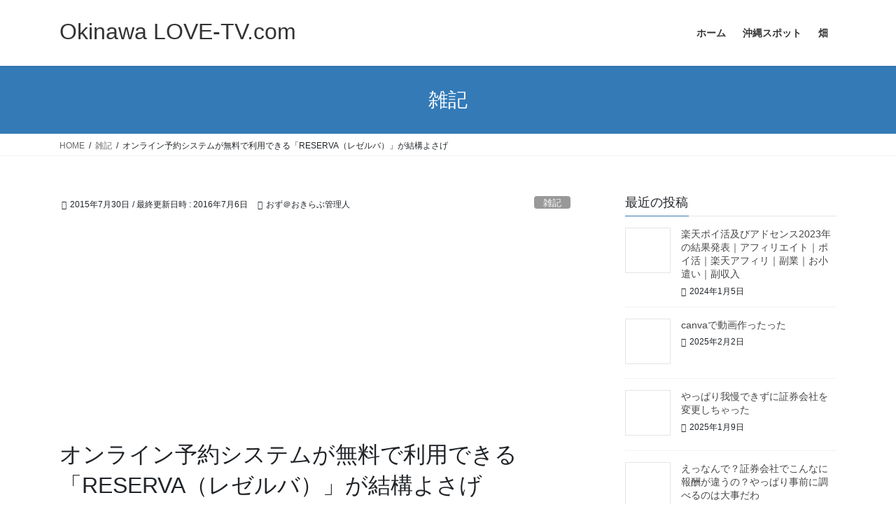

--- FILE ---
content_type: text/html; charset=UTF-8
request_url: https://okilovetv.com/%E3%82%AA%E3%83%B3%E3%83%A9%E3%82%A4%E3%83%B3%E4%BA%88%E7%B4%84%E3%82%B7%E3%82%B9%E3%83%86%E3%83%A0%E3%81%8C%E7%84%A1%E6%96%99%E3%81%A7%E5%88%A9%E7%94%A8%E3%81%A7%E3%81%8D%E3%82%8B%E3%80%8Creserva/
body_size: 36980
content:
<!DOCTYPE html>
<html lang="ja">
<head>
<meta charset="utf-8">
<meta http-equiv="X-UA-Compatible" content="IE=edge">
<meta name="viewport" content="width=device-width, initial-scale=1">

<title>オンライン予約システムが無料で利用できる「RESERVA（レゼルバ）」が結構よさげ | Okinawa LOVE-TV.com</title>
<meta name='robots' content='max-image-preview:large' />
<link rel='dns-prefetch' href='//secure.gravatar.com' />
<link rel='dns-prefetch' href='//www.googletagmanager.com' />
<link rel='dns-prefetch' href='//stats.wp.com' />
<link rel='dns-prefetch' href='//v0.wordpress.com' />
<link rel='dns-prefetch' href='//widgets.wp.com' />
<link rel='dns-prefetch' href='//i0.wp.com' />
<link rel='dns-prefetch' href='//c0.wp.com' />
<link rel='dns-prefetch' href='//pagead2.googlesyndication.com' />
<link rel="alternate" type="application/rss+xml" title="Okinawa LOVE-TV.com &raquo; フィード" href="https://okilovetv.com/feed/" />
<link rel="alternate" type="application/rss+xml" title="Okinawa LOVE-TV.com &raquo; コメントフィード" href="https://okilovetv.com/comments/feed/" />
<link rel="alternate" type="application/rss+xml" title="Okinawa LOVE-TV.com &raquo; オンライン予約システムが無料で利用できる「RESERVA（レゼルバ）」が結構よさげ のコメントのフィード" href="https://okilovetv.com/%e3%82%aa%e3%83%b3%e3%83%a9%e3%82%a4%e3%83%b3%e4%ba%88%e7%b4%84%e3%82%b7%e3%82%b9%e3%83%86%e3%83%a0%e3%81%8c%e7%84%a1%e6%96%99%e3%81%a7%e5%88%a9%e7%94%a8%e3%81%a7%e3%81%8d%e3%82%8b%e3%80%8creserva/feed/" />
<link rel="alternate" title="oEmbed (JSON)" type="application/json+oembed" href="https://okilovetv.com/wp-json/oembed/1.0/embed?url=https%3A%2F%2Fokilovetv.com%2F%25e3%2582%25aa%25e3%2583%25b3%25e3%2583%25a9%25e3%2582%25a4%25e3%2583%25b3%25e4%25ba%2588%25e7%25b4%2584%25e3%2582%25b7%25e3%2582%25b9%25e3%2583%2586%25e3%2583%25a0%25e3%2581%258c%25e7%2584%25a1%25e6%2596%2599%25e3%2581%25a7%25e5%2588%25a9%25e7%2594%25a8%25e3%2581%25a7%25e3%2581%258d%25e3%2582%258b%25e3%2580%258creserva%2F" />
<link rel="alternate" title="oEmbed (XML)" type="text/xml+oembed" href="https://okilovetv.com/wp-json/oembed/1.0/embed?url=https%3A%2F%2Fokilovetv.com%2F%25e3%2582%25aa%25e3%2583%25b3%25e3%2583%25a9%25e3%2582%25a4%25e3%2583%25b3%25e4%25ba%2588%25e7%25b4%2584%25e3%2582%25b7%25e3%2582%25b9%25e3%2583%2586%25e3%2583%25a0%25e3%2581%258c%25e7%2584%25a1%25e6%2596%2599%25e3%2581%25a7%25e5%2588%25a9%25e7%2594%25a8%25e3%2581%25a7%25e3%2581%258d%25e3%2582%258b%25e3%2580%258creserva%2F&#038;format=xml" />
<meta name="description" content="以前、ワードプレスプラグインを使った予約システム「MTS Simple Booking-C」をご紹介しました。[blogcard url=&quot;https://okilovetv.com/%e3%83%af%e3%83%bc%e3%83%89%e3%83%97%e3%83%ac%e3%82%b9%e3%83%97%e3%83%a9%e3%82%b0%e3%82%a4%e3%83%b3%e3%81%aeweb%e4%ba%88%e7%b4%84%e3%82%b7%e3%82%b9%" /><style id='wp-img-auto-sizes-contain-inline-css' type='text/css'>
img:is([sizes=auto i],[sizes^="auto," i]){contain-intrinsic-size:3000px 1500px}
/*# sourceURL=wp-img-auto-sizes-contain-inline-css */
</style>
<link rel='preload' id='vkExUnit_common_style-css-preload' href='https://okilovetv.com/wp-content/plugins/vk-all-in-one-expansion-unit/assets/css/vkExUnit_style.css?ver=9.97.2.1' as='style' onload="this.onload=null;this.rel='stylesheet'"/>
<link rel='stylesheet' id='vkExUnit_common_style-css' href='https://okilovetv.com/wp-content/plugins/vk-all-in-one-expansion-unit/assets/css/vkExUnit_style.css?ver=9.97.2.1' media='print' onload="this.media='all'; this.onload=null;">
<style id='vkExUnit_common_style-inline-css' type='text/css'>
.veu_promotion-alert__content--text { border: 1px solid rgba(0,0,0,0.125); padding: 0.5em 1em; border-radius: var(--vk-size-radius); margin-bottom: var(--vk-margin-block-bottom); font-size: 0.875rem; } /* Alert Content部分に段落タグを入れた場合に最後の段落の余白を0にする */ .veu_promotion-alert__content--text p:last-of-type{ margin-bottom:0; margin-top: 0; }
:root {--ver_page_top_button_url:url(https://okilovetv.com/wp-content/plugins/vk-all-in-one-expansion-unit/assets/images/to-top-btn-icon.svg);}@font-face {font-weight: normal;font-style: normal;font-family: "vk_sns";src: url("https://okilovetv.com/wp-content/plugins/vk-all-in-one-expansion-unit/inc/sns/icons/fonts/vk_sns.eot?-bq20cj");src: url("https://okilovetv.com/wp-content/plugins/vk-all-in-one-expansion-unit/inc/sns/icons/fonts/vk_sns.eot?#iefix-bq20cj") format("embedded-opentype"),url("https://okilovetv.com/wp-content/plugins/vk-all-in-one-expansion-unit/inc/sns/icons/fonts/vk_sns.woff?-bq20cj") format("woff"),url("https://okilovetv.com/wp-content/plugins/vk-all-in-one-expansion-unit/inc/sns/icons/fonts/vk_sns.ttf?-bq20cj") format("truetype"),url("https://okilovetv.com/wp-content/plugins/vk-all-in-one-expansion-unit/inc/sns/icons/fonts/vk_sns.svg?-bq20cj#vk_sns") format("svg");}
/*# sourceURL=vkExUnit_common_style-inline-css */
</style>
<style id='wp-emoji-styles-inline-css' type='text/css'>

	img.wp-smiley, img.emoji {
		display: inline !important;
		border: none !important;
		box-shadow: none !important;
		height: 1em !important;
		width: 1em !important;
		margin: 0 0.07em !important;
		vertical-align: -0.1em !important;
		background: none !important;
		padding: 0 !important;
	}
/*# sourceURL=wp-emoji-styles-inline-css */
</style>
<style id='wp-block-library-inline-css' type='text/css'>
:root{--wp-block-synced-color:#7a00df;--wp-block-synced-color--rgb:122,0,223;--wp-bound-block-color:var(--wp-block-synced-color);--wp-editor-canvas-background:#ddd;--wp-admin-theme-color:#007cba;--wp-admin-theme-color--rgb:0,124,186;--wp-admin-theme-color-darker-10:#006ba1;--wp-admin-theme-color-darker-10--rgb:0,107,160.5;--wp-admin-theme-color-darker-20:#005a87;--wp-admin-theme-color-darker-20--rgb:0,90,135;--wp-admin-border-width-focus:2px}@media (min-resolution:192dpi){:root{--wp-admin-border-width-focus:1.5px}}.wp-element-button{cursor:pointer}:root .has-very-light-gray-background-color{background-color:#eee}:root .has-very-dark-gray-background-color{background-color:#313131}:root .has-very-light-gray-color{color:#eee}:root .has-very-dark-gray-color{color:#313131}:root .has-vivid-green-cyan-to-vivid-cyan-blue-gradient-background{background:linear-gradient(135deg,#00d084,#0693e3)}:root .has-purple-crush-gradient-background{background:linear-gradient(135deg,#34e2e4,#4721fb 50%,#ab1dfe)}:root .has-hazy-dawn-gradient-background{background:linear-gradient(135deg,#faaca8,#dad0ec)}:root .has-subdued-olive-gradient-background{background:linear-gradient(135deg,#fafae1,#67a671)}:root .has-atomic-cream-gradient-background{background:linear-gradient(135deg,#fdd79a,#004a59)}:root .has-nightshade-gradient-background{background:linear-gradient(135deg,#330968,#31cdcf)}:root .has-midnight-gradient-background{background:linear-gradient(135deg,#020381,#2874fc)}:root{--wp--preset--font-size--normal:16px;--wp--preset--font-size--huge:42px}.has-regular-font-size{font-size:1em}.has-larger-font-size{font-size:2.625em}.has-normal-font-size{font-size:var(--wp--preset--font-size--normal)}.has-huge-font-size{font-size:var(--wp--preset--font-size--huge)}.has-text-align-center{text-align:center}.has-text-align-left{text-align:left}.has-text-align-right{text-align:right}.has-fit-text{white-space:nowrap!important}#end-resizable-editor-section{display:none}.aligncenter{clear:both}.items-justified-left{justify-content:flex-start}.items-justified-center{justify-content:center}.items-justified-right{justify-content:flex-end}.items-justified-space-between{justify-content:space-between}.screen-reader-text{border:0;clip-path:inset(50%);height:1px;margin:-1px;overflow:hidden;padding:0;position:absolute;width:1px;word-wrap:normal!important}.screen-reader-text:focus{background-color:#ddd;clip-path:none;color:#444;display:block;font-size:1em;height:auto;left:5px;line-height:normal;padding:15px 23px 14px;text-decoration:none;top:5px;width:auto;z-index:100000}html :where(.has-border-color){border-style:solid}html :where([style*=border-top-color]){border-top-style:solid}html :where([style*=border-right-color]){border-right-style:solid}html :where([style*=border-bottom-color]){border-bottom-style:solid}html :where([style*=border-left-color]){border-left-style:solid}html :where([style*=border-width]){border-style:solid}html :where([style*=border-top-width]){border-top-style:solid}html :where([style*=border-right-width]){border-right-style:solid}html :where([style*=border-bottom-width]){border-bottom-style:solid}html :where([style*=border-left-width]){border-left-style:solid}html :where(img[class*=wp-image-]){height:auto;max-width:100%}:where(figure){margin:0 0 1em}html :where(.is-position-sticky){--wp-admin--admin-bar--position-offset:var(--wp-admin--admin-bar--height,0px)}@media screen and (max-width:600px){html :where(.is-position-sticky){--wp-admin--admin-bar--position-offset:0px}}
.has-text-align-justify{text-align:justify;}
.vk-cols--reverse{flex-direction:row-reverse}.vk-cols--hasbtn{margin-bottom:0}.vk-cols--hasbtn>.row>.vk_gridColumn_item,.vk-cols--hasbtn>.wp-block-column{position:relative;padding-bottom:3em}.vk-cols--hasbtn>.row>.vk_gridColumn_item>.wp-block-buttons,.vk-cols--hasbtn>.row>.vk_gridColumn_item>.vk_button,.vk-cols--hasbtn>.wp-block-column>.wp-block-buttons,.vk-cols--hasbtn>.wp-block-column>.vk_button{position:absolute;bottom:0;width:100%}.vk-cols--fit.wp-block-columns{gap:0}.vk-cols--fit.wp-block-columns,.vk-cols--fit.wp-block-columns:not(.is-not-stacked-on-mobile){margin-top:0;margin-bottom:0;justify-content:space-between}.vk-cols--fit.wp-block-columns>.wp-block-column *:last-child,.vk-cols--fit.wp-block-columns:not(.is-not-stacked-on-mobile)>.wp-block-column *:last-child{margin-bottom:0}.vk-cols--fit.wp-block-columns>.wp-block-column>.wp-block-cover,.vk-cols--fit.wp-block-columns:not(.is-not-stacked-on-mobile)>.wp-block-column>.wp-block-cover{margin-top:0}.vk-cols--fit.wp-block-columns.has-background,.vk-cols--fit.wp-block-columns:not(.is-not-stacked-on-mobile).has-background{padding:0}@media(max-width: 599px){.vk-cols--fit.wp-block-columns:not(.has-background)>.wp-block-column:not(.has-background),.vk-cols--fit.wp-block-columns:not(.is-not-stacked-on-mobile):not(.has-background)>.wp-block-column:not(.has-background){padding-left:0 !important;padding-right:0 !important}}@media(min-width: 782px){.vk-cols--fit.wp-block-columns .block-editor-block-list__block.wp-block-column:not(:first-child),.vk-cols--fit.wp-block-columns>.wp-block-column:not(:first-child),.vk-cols--fit.wp-block-columns:not(.is-not-stacked-on-mobile) .block-editor-block-list__block.wp-block-column:not(:first-child),.vk-cols--fit.wp-block-columns:not(.is-not-stacked-on-mobile)>.wp-block-column:not(:first-child){margin-left:0}}@media(min-width: 600px)and (max-width: 781px){.vk-cols--fit.wp-block-columns .wp-block-column:nth-child(2n),.vk-cols--fit.wp-block-columns:not(.is-not-stacked-on-mobile) .wp-block-column:nth-child(2n){margin-left:0}.vk-cols--fit.wp-block-columns .wp-block-column:not(:only-child),.vk-cols--fit.wp-block-columns:not(.is-not-stacked-on-mobile) .wp-block-column:not(:only-child){flex-basis:50% !important}}.vk-cols--fit--gap1.wp-block-columns{gap:1px}@media(min-width: 600px)and (max-width: 781px){.vk-cols--fit--gap1.wp-block-columns .wp-block-column:not(:only-child){flex-basis:calc(50% - 1px) !important}}.vk-cols--fit.vk-cols--grid>.block-editor-block-list__block,.vk-cols--fit.vk-cols--grid>.wp-block-column,.vk-cols--fit.vk-cols--grid:not(.is-not-stacked-on-mobile)>.block-editor-block-list__block,.vk-cols--fit.vk-cols--grid:not(.is-not-stacked-on-mobile)>.wp-block-column{flex-basis:50%;box-sizing:border-box}@media(max-width: 599px){.vk-cols--fit.vk-cols--grid.vk-cols--grid--alignfull>.wp-block-column:nth-child(2)>.wp-block-cover,.vk-cols--fit.vk-cols--grid:not(.is-not-stacked-on-mobile).vk-cols--grid--alignfull>.wp-block-column:nth-child(2)>.wp-block-cover{width:100vw;margin-right:calc((100% - 100vw)/2);margin-left:calc((100% - 100vw)/2)}}@media(min-width: 600px){.vk-cols--fit.vk-cols--grid.vk-cols--grid--alignfull>.wp-block-column:nth-child(2)>.wp-block-cover,.vk-cols--fit.vk-cols--grid:not(.is-not-stacked-on-mobile).vk-cols--grid--alignfull>.wp-block-column:nth-child(2)>.wp-block-cover{margin-right:calc(100% - 50vw);width:50vw}}@media(min-width: 600px){.vk-cols--fit.vk-cols--grid.vk-cols--grid--alignfull.vk-cols--reverse>.wp-block-column,.vk-cols--fit.vk-cols--grid:not(.is-not-stacked-on-mobile).vk-cols--grid--alignfull.vk-cols--reverse>.wp-block-column{margin-left:0;margin-right:0}.vk-cols--fit.vk-cols--grid.vk-cols--grid--alignfull.vk-cols--reverse>.wp-block-column:nth-child(2)>.wp-block-cover,.vk-cols--fit.vk-cols--grid:not(.is-not-stacked-on-mobile).vk-cols--grid--alignfull.vk-cols--reverse>.wp-block-column:nth-child(2)>.wp-block-cover{margin-left:calc(100% - 50vw)}}.vk-cols--menu h2,.vk-cols--menu h3,.vk-cols--menu h4,.vk-cols--menu h5{margin-bottom:.2em;text-shadow:#000 0 0 10px}.vk-cols--menu h2:first-child,.vk-cols--menu h3:first-child,.vk-cols--menu h4:first-child,.vk-cols--menu h5:first-child{margin-top:0}.vk-cols--menu p{margin-bottom:1rem;text-shadow:#000 0 0 10px}.vk-cols--menu .wp-block-cover__inner-container:last-child{margin-bottom:0}.vk-cols--fitbnrs .wp-block-column .wp-block-cover:hover img{filter:unset}.vk-cols--fitbnrs .wp-block-column .wp-block-cover:hover{background-color:unset}.vk-cols--fitbnrs .wp-block-column .wp-block-cover:hover .wp-block-cover__image-background{filter:unset !important}.vk-cols--fitbnrs .wp-block-cover__inner-container{position:absolute;height:100%;width:100%}.vk-cols--fitbnrs .vk_button{height:100%;margin:0}.vk-cols--fitbnrs .vk_button .vk_button_btn,.vk-cols--fitbnrs .vk_button .btn{height:100%;width:100%;border:none;box-shadow:none;background-color:unset !important;transition:unset}.vk-cols--fitbnrs .vk_button .vk_button_btn:hover,.vk-cols--fitbnrs .vk_button .btn:hover{transition:unset}.vk-cols--fitbnrs .vk_button .vk_button_btn:after,.vk-cols--fitbnrs .vk_button .btn:after{border:none}.vk-cols--fitbnrs .vk_button .vk_button_link_txt{width:100%;position:absolute;top:50%;left:50%;transform:translateY(-50%) translateX(-50%);font-size:2rem;text-shadow:#000 0 0 10px}.vk-cols--fitbnrs .vk_button .vk_button_link_subCaption{width:100%;position:absolute;top:calc(50% + 2.2em);left:50%;transform:translateY(-50%) translateX(-50%);text-shadow:#000 0 0 10px}@media(min-width: 992px){.vk-cols--media.wp-block-columns{gap:3rem}}.vk-fit-map figure{margin-bottom:0}.vk-fit-map iframe{position:relative;margin-bottom:0;display:block;max-height:400px;width:100vw}.vk-fit-map:is(.alignfull,.alignwide) div{max-width:100%}.vk-table--th--width25 :where(tr>*:first-child){width:25%}.vk-table--th--width30 :where(tr>*:first-child){width:30%}.vk-table--th--width35 :where(tr>*:first-child){width:35%}.vk-table--th--width40 :where(tr>*:first-child){width:40%}.vk-table--th--bg-bright :where(tr>*:first-child){background-color:var(--wp--preset--color--bg-secondary, rgba(0, 0, 0, 0.05))}@media(max-width: 599px){.vk-table--mobile-block :is(th,td){width:100%;display:block}.vk-table--mobile-block.wp-block-table table :is(th,td){border-top:none}}.vk-table--width--th25 :where(tr>*:first-child){width:25%}.vk-table--width--th30 :where(tr>*:first-child){width:30%}.vk-table--width--th35 :where(tr>*:first-child){width:35%}.vk-table--width--th40 :where(tr>*:first-child){width:40%}.no-margin{margin:0}@media(max-width: 599px){.wp-block-image.vk-aligncenter--mobile>.alignright{float:none;margin-left:auto;margin-right:auto}.vk-no-padding-horizontal--mobile{padding-left:0 !important;padding-right:0 !important}}
/* VK Color Palettes */

/*# sourceURL=wp-block-library-inline-css */
</style><style id='global-styles-inline-css' type='text/css'>
:root{--wp--preset--aspect-ratio--square: 1;--wp--preset--aspect-ratio--4-3: 4/3;--wp--preset--aspect-ratio--3-4: 3/4;--wp--preset--aspect-ratio--3-2: 3/2;--wp--preset--aspect-ratio--2-3: 2/3;--wp--preset--aspect-ratio--16-9: 16/9;--wp--preset--aspect-ratio--9-16: 9/16;--wp--preset--color--black: #000000;--wp--preset--color--cyan-bluish-gray: #abb8c3;--wp--preset--color--white: #ffffff;--wp--preset--color--pale-pink: #f78da7;--wp--preset--color--vivid-red: #cf2e2e;--wp--preset--color--luminous-vivid-orange: #ff6900;--wp--preset--color--luminous-vivid-amber: #fcb900;--wp--preset--color--light-green-cyan: #7bdcb5;--wp--preset--color--vivid-green-cyan: #00d084;--wp--preset--color--pale-cyan-blue: #8ed1fc;--wp--preset--color--vivid-cyan-blue: #0693e3;--wp--preset--color--vivid-purple: #9b51e0;--wp--preset--gradient--vivid-cyan-blue-to-vivid-purple: linear-gradient(135deg,rgb(6,147,227) 0%,rgb(155,81,224) 100%);--wp--preset--gradient--light-green-cyan-to-vivid-green-cyan: linear-gradient(135deg,rgb(122,220,180) 0%,rgb(0,208,130) 100%);--wp--preset--gradient--luminous-vivid-amber-to-luminous-vivid-orange: linear-gradient(135deg,rgb(252,185,0) 0%,rgb(255,105,0) 100%);--wp--preset--gradient--luminous-vivid-orange-to-vivid-red: linear-gradient(135deg,rgb(255,105,0) 0%,rgb(207,46,46) 100%);--wp--preset--gradient--very-light-gray-to-cyan-bluish-gray: linear-gradient(135deg,rgb(238,238,238) 0%,rgb(169,184,195) 100%);--wp--preset--gradient--cool-to-warm-spectrum: linear-gradient(135deg,rgb(74,234,220) 0%,rgb(151,120,209) 20%,rgb(207,42,186) 40%,rgb(238,44,130) 60%,rgb(251,105,98) 80%,rgb(254,248,76) 100%);--wp--preset--gradient--blush-light-purple: linear-gradient(135deg,rgb(255,206,236) 0%,rgb(152,150,240) 100%);--wp--preset--gradient--blush-bordeaux: linear-gradient(135deg,rgb(254,205,165) 0%,rgb(254,45,45) 50%,rgb(107,0,62) 100%);--wp--preset--gradient--luminous-dusk: linear-gradient(135deg,rgb(255,203,112) 0%,rgb(199,81,192) 50%,rgb(65,88,208) 100%);--wp--preset--gradient--pale-ocean: linear-gradient(135deg,rgb(255,245,203) 0%,rgb(182,227,212) 50%,rgb(51,167,181) 100%);--wp--preset--gradient--electric-grass: linear-gradient(135deg,rgb(202,248,128) 0%,rgb(113,206,126) 100%);--wp--preset--gradient--midnight: linear-gradient(135deg,rgb(2,3,129) 0%,rgb(40,116,252) 100%);--wp--preset--font-size--small: 13px;--wp--preset--font-size--medium: 20px;--wp--preset--font-size--large: 36px;--wp--preset--font-size--x-large: 42px;--wp--preset--spacing--20: 0.44rem;--wp--preset--spacing--30: 0.67rem;--wp--preset--spacing--40: 1rem;--wp--preset--spacing--50: 1.5rem;--wp--preset--spacing--60: 2.25rem;--wp--preset--spacing--70: 3.38rem;--wp--preset--spacing--80: 5.06rem;--wp--preset--shadow--natural: 6px 6px 9px rgba(0, 0, 0, 0.2);--wp--preset--shadow--deep: 12px 12px 50px rgba(0, 0, 0, 0.4);--wp--preset--shadow--sharp: 6px 6px 0px rgba(0, 0, 0, 0.2);--wp--preset--shadow--outlined: 6px 6px 0px -3px rgb(255, 255, 255), 6px 6px rgb(0, 0, 0);--wp--preset--shadow--crisp: 6px 6px 0px rgb(0, 0, 0);}:where(.is-layout-flex){gap: 0.5em;}:where(.is-layout-grid){gap: 0.5em;}body .is-layout-flex{display: flex;}.is-layout-flex{flex-wrap: wrap;align-items: center;}.is-layout-flex > :is(*, div){margin: 0;}body .is-layout-grid{display: grid;}.is-layout-grid > :is(*, div){margin: 0;}:where(.wp-block-columns.is-layout-flex){gap: 2em;}:where(.wp-block-columns.is-layout-grid){gap: 2em;}:where(.wp-block-post-template.is-layout-flex){gap: 1.25em;}:where(.wp-block-post-template.is-layout-grid){gap: 1.25em;}.has-black-color{color: var(--wp--preset--color--black) !important;}.has-cyan-bluish-gray-color{color: var(--wp--preset--color--cyan-bluish-gray) !important;}.has-white-color{color: var(--wp--preset--color--white) !important;}.has-pale-pink-color{color: var(--wp--preset--color--pale-pink) !important;}.has-vivid-red-color{color: var(--wp--preset--color--vivid-red) !important;}.has-luminous-vivid-orange-color{color: var(--wp--preset--color--luminous-vivid-orange) !important;}.has-luminous-vivid-amber-color{color: var(--wp--preset--color--luminous-vivid-amber) !important;}.has-light-green-cyan-color{color: var(--wp--preset--color--light-green-cyan) !important;}.has-vivid-green-cyan-color{color: var(--wp--preset--color--vivid-green-cyan) !important;}.has-pale-cyan-blue-color{color: var(--wp--preset--color--pale-cyan-blue) !important;}.has-vivid-cyan-blue-color{color: var(--wp--preset--color--vivid-cyan-blue) !important;}.has-vivid-purple-color{color: var(--wp--preset--color--vivid-purple) !important;}.has-black-background-color{background-color: var(--wp--preset--color--black) !important;}.has-cyan-bluish-gray-background-color{background-color: var(--wp--preset--color--cyan-bluish-gray) !important;}.has-white-background-color{background-color: var(--wp--preset--color--white) !important;}.has-pale-pink-background-color{background-color: var(--wp--preset--color--pale-pink) !important;}.has-vivid-red-background-color{background-color: var(--wp--preset--color--vivid-red) !important;}.has-luminous-vivid-orange-background-color{background-color: var(--wp--preset--color--luminous-vivid-orange) !important;}.has-luminous-vivid-amber-background-color{background-color: var(--wp--preset--color--luminous-vivid-amber) !important;}.has-light-green-cyan-background-color{background-color: var(--wp--preset--color--light-green-cyan) !important;}.has-vivid-green-cyan-background-color{background-color: var(--wp--preset--color--vivid-green-cyan) !important;}.has-pale-cyan-blue-background-color{background-color: var(--wp--preset--color--pale-cyan-blue) !important;}.has-vivid-cyan-blue-background-color{background-color: var(--wp--preset--color--vivid-cyan-blue) !important;}.has-vivid-purple-background-color{background-color: var(--wp--preset--color--vivid-purple) !important;}.has-black-border-color{border-color: var(--wp--preset--color--black) !important;}.has-cyan-bluish-gray-border-color{border-color: var(--wp--preset--color--cyan-bluish-gray) !important;}.has-white-border-color{border-color: var(--wp--preset--color--white) !important;}.has-pale-pink-border-color{border-color: var(--wp--preset--color--pale-pink) !important;}.has-vivid-red-border-color{border-color: var(--wp--preset--color--vivid-red) !important;}.has-luminous-vivid-orange-border-color{border-color: var(--wp--preset--color--luminous-vivid-orange) !important;}.has-luminous-vivid-amber-border-color{border-color: var(--wp--preset--color--luminous-vivid-amber) !important;}.has-light-green-cyan-border-color{border-color: var(--wp--preset--color--light-green-cyan) !important;}.has-vivid-green-cyan-border-color{border-color: var(--wp--preset--color--vivid-green-cyan) !important;}.has-pale-cyan-blue-border-color{border-color: var(--wp--preset--color--pale-cyan-blue) !important;}.has-vivid-cyan-blue-border-color{border-color: var(--wp--preset--color--vivid-cyan-blue) !important;}.has-vivid-purple-border-color{border-color: var(--wp--preset--color--vivid-purple) !important;}.has-vivid-cyan-blue-to-vivid-purple-gradient-background{background: var(--wp--preset--gradient--vivid-cyan-blue-to-vivid-purple) !important;}.has-light-green-cyan-to-vivid-green-cyan-gradient-background{background: var(--wp--preset--gradient--light-green-cyan-to-vivid-green-cyan) !important;}.has-luminous-vivid-amber-to-luminous-vivid-orange-gradient-background{background: var(--wp--preset--gradient--luminous-vivid-amber-to-luminous-vivid-orange) !important;}.has-luminous-vivid-orange-to-vivid-red-gradient-background{background: var(--wp--preset--gradient--luminous-vivid-orange-to-vivid-red) !important;}.has-very-light-gray-to-cyan-bluish-gray-gradient-background{background: var(--wp--preset--gradient--very-light-gray-to-cyan-bluish-gray) !important;}.has-cool-to-warm-spectrum-gradient-background{background: var(--wp--preset--gradient--cool-to-warm-spectrum) !important;}.has-blush-light-purple-gradient-background{background: var(--wp--preset--gradient--blush-light-purple) !important;}.has-blush-bordeaux-gradient-background{background: var(--wp--preset--gradient--blush-bordeaux) !important;}.has-luminous-dusk-gradient-background{background: var(--wp--preset--gradient--luminous-dusk) !important;}.has-pale-ocean-gradient-background{background: var(--wp--preset--gradient--pale-ocean) !important;}.has-electric-grass-gradient-background{background: var(--wp--preset--gradient--electric-grass) !important;}.has-midnight-gradient-background{background: var(--wp--preset--gradient--midnight) !important;}.has-small-font-size{font-size: var(--wp--preset--font-size--small) !important;}.has-medium-font-size{font-size: var(--wp--preset--font-size--medium) !important;}.has-large-font-size{font-size: var(--wp--preset--font-size--large) !important;}.has-x-large-font-size{font-size: var(--wp--preset--font-size--x-large) !important;}
/*# sourceURL=global-styles-inline-css */
</style>

<style id='classic-theme-styles-inline-css' type='text/css'>
/*! This file is auto-generated */
.wp-block-button__link{color:#fff;background-color:#32373c;border-radius:9999px;box-shadow:none;text-decoration:none;padding:calc(.667em + 2px) calc(1.333em + 2px);font-size:1.125em}.wp-block-file__button{background:#32373c;color:#fff;text-decoration:none}
/*# sourceURL=/wp-includes/css/classic-themes.min.css */
</style>
<link rel='preload' id='veu-cta-css-preload' href='https://okilovetv.com/wp-content/plugins/vk-all-in-one-expansion-unit/inc/call-to-action/package/assets/css/style.css?ver=9.97.2.1' as='style' onload="this.onload=null;this.rel='stylesheet'"/>
<link rel='stylesheet' id='veu-cta-css' href='https://okilovetv.com/wp-content/plugins/vk-all-in-one-expansion-unit/inc/call-to-action/package/assets/css/style.css?ver=9.97.2.1' media='print' onload="this.media='all'; this.onload=null;">
<style id='vk-swiper-style-css' type='text/css'>@font-face{font-family:swiper-icons;src:url('[data-uri]');font-weight:400;font-style:normal}:root{--swiper-theme-color:#007aff}:host{position:relative;display:block;margin-left:auto;margin-right:auto;z-index:1}.swiper{margin-left:auto;margin-right:auto;position:relative;overflow:hidden;list-style:none;padding:0;z-index:1;display:block}.swiper-vertical>.swiper-wrapper{flex-direction:column}.swiper-wrapper{position:relative;width:100%;height:100%;z-index:1;display:flex;transition-property:transform;transition-timing-function:var(--swiper-wrapper-transition-timing-function,initial);box-sizing:content-box}.swiper-android .swiper-slide,.swiper-ios .swiper-slide,.swiper-wrapper{transform:translate3d(0px,0,0)}.swiper-horizontal{touch-action:pan-y}.swiper-vertical{touch-action:pan-x}.swiper-slide{flex-shrink:0;width:100%;height:100%;position:relative;transition-property:transform;display:block}.swiper-slide-invisible-blank{visibility:hidden}.swiper-autoheight,.swiper-autoheight .swiper-slide{height:auto}.swiper-autoheight .swiper-wrapper{align-items:flex-start;transition-property:transform,height}.swiper-backface-hidden .swiper-slide{transform:translateZ(0);-webkit-backface-visibility:hidden;backface-visibility:hidden}.swiper-3d.swiper-css-mode .swiper-wrapper{perspective:1200px}.swiper-3d .swiper-wrapper{transform-style:preserve-3d}.swiper-3d{perspective:1200px}.swiper-3d .swiper-cube-shadow,.swiper-3d .swiper-slide{transform-style:preserve-3d}.swiper-css-mode>.swiper-wrapper{overflow:auto;scrollbar-width:none;-ms-overflow-style:none}.swiper-css-mode>.swiper-wrapper::-webkit-scrollbar{display:none}.swiper-css-mode>.swiper-wrapper>.swiper-slide{scroll-snap-align:start start}.swiper-css-mode.swiper-horizontal>.swiper-wrapper{scroll-snap-type:x mandatory}.swiper-css-mode.swiper-vertical>.swiper-wrapper{scroll-snap-type:y mandatory}.swiper-css-mode.swiper-free-mode>.swiper-wrapper{scroll-snap-type:none}.swiper-css-mode.swiper-free-mode>.swiper-wrapper>.swiper-slide{scroll-snap-align:none}.swiper-css-mode.swiper-centered>.swiper-wrapper::before{content:'';flex-shrink:0;order:9999}.swiper-css-mode.swiper-centered>.swiper-wrapper>.swiper-slide{scroll-snap-align:center center;scroll-snap-stop:always}.swiper-css-mode.swiper-centered.swiper-horizontal>.swiper-wrapper>.swiper-slide:first-child{margin-inline-start:var(--swiper-centered-offset-before)}.swiper-css-mode.swiper-centered.swiper-horizontal>.swiper-wrapper::before{height:100%;min-height:1px;width:var(--swiper-centered-offset-after)}.swiper-css-mode.swiper-centered.swiper-vertical>.swiper-wrapper>.swiper-slide:first-child{margin-block-start:var(--swiper-centered-offset-before)}.swiper-css-mode.swiper-centered.swiper-vertical>.swiper-wrapper::before{width:100%;min-width:1px;height:var(--swiper-centered-offset-after)}.swiper-3d .swiper-slide-shadow,.swiper-3d .swiper-slide-shadow-bottom,.swiper-3d .swiper-slide-shadow-left,.swiper-3d .swiper-slide-shadow-right,.swiper-3d .swiper-slide-shadow-top{position:absolute;left:0;top:0;width:100%;height:100%;pointer-events:none;z-index:10}.swiper-3d .swiper-slide-shadow{background:rgba(0,0,0,.15)}.swiper-3d .swiper-slide-shadow-left{background-image:linear-gradient(to left,rgba(0,0,0,.5),rgba(0,0,0,0))}.swiper-3d .swiper-slide-shadow-right{background-image:linear-gradient(to right,rgba(0,0,0,.5),rgba(0,0,0,0))}.swiper-3d .swiper-slide-shadow-top{background-image:linear-gradient(to top,rgba(0,0,0,.5),rgba(0,0,0,0))}.swiper-3d .swiper-slide-shadow-bottom{background-image:linear-gradient(to bottom,rgba(0,0,0,.5),rgba(0,0,0,0))}.swiper-lazy-preloader{width:42px;height:42px;position:absolute;left:50%;top:50%;margin-left:-21px;margin-top:-21px;z-index:10;transform-origin:50%;box-sizing:border-box;border:4px solid var(--swiper-preloader-color,var(--swiper-theme-color));border-radius:50%;border-top-color:transparent}.swiper-watch-progress .swiper-slide-visible .swiper-lazy-preloader,.swiper:not(.swiper-watch-progress) .swiper-lazy-preloader{animation:swiper-preloader-spin 1s infinite linear}.swiper-lazy-preloader-white{--swiper-preloader-color:#fff}.swiper-lazy-preloader-black{--swiper-preloader-color:#000}@keyframes swiper-preloader-spin{0%{transform:rotate(0deg)}100%{transform:rotate(360deg)}}.swiper-virtual .swiper-slide{-webkit-backface-visibility:hidden;transform:translateZ(0)}.swiper-virtual.swiper-css-mode .swiper-wrapper::after{content:'';position:absolute;left:0;top:0;pointer-events:none}.swiper-virtual.swiper-css-mode.swiper-horizontal .swiper-wrapper::after{height:1px;width:var(--swiper-virtual-size)}.swiper-virtual.swiper-css-mode.swiper-vertical .swiper-wrapper::after{width:1px;height:var(--swiper-virtual-size)}:root{--swiper-navigation-size:44px}.swiper-button-next,.swiper-button-prev{position:absolute;top:var(--swiper-navigation-top-offset,50%);width:calc(var(--swiper-navigation-size)/44 * 27);height:var(--swiper-navigation-size);margin-top:calc(0px - (var(--swiper-navigation-size)/2));z-index:10;cursor:pointer;display:flex;align-items:center;justify-content:center;color:var(--swiper-navigation-color,var(--swiper-theme-color))}.swiper-button-next.swiper-button-disabled,.swiper-button-prev.swiper-button-disabled{opacity:.35;cursor:auto;pointer-events:none}.swiper-button-next.swiper-button-hidden,.swiper-button-prev.swiper-button-hidden{opacity:0;cursor:auto;pointer-events:none}.swiper-navigation-disabled .swiper-button-next,.swiper-navigation-disabled .swiper-button-prev{display:none!important}.swiper-button-next svg,.swiper-button-prev svg{width:100%;height:100%;object-fit:contain;transform-origin:center}.swiper-rtl .swiper-button-next svg,.swiper-rtl .swiper-button-prev svg{transform:rotate(180deg)}.swiper-button-prev,.swiper-rtl .swiper-button-next{left:var(--swiper-navigation-sides-offset,10px);right:auto}.swiper-button-next,.swiper-rtl .swiper-button-prev{right:var(--swiper-navigation-sides-offset,10px);left:auto}.swiper-button-lock{display:none}.swiper-button-next:after,.swiper-button-prev:after{font-family:swiper-icons;font-size:var(--swiper-navigation-size);text-transform:none!important;letter-spacing:0;font-variant:initial;line-height:1}.swiper-button-prev:after,.swiper-rtl .swiper-button-next:after{content:'prev'}.swiper-button-next,.swiper-rtl .swiper-button-prev{right:var(--swiper-navigation-sides-offset,10px);left:auto}.swiper-button-next:after,.swiper-rtl .swiper-button-prev:after{content:'next'}.swiper-pagination{position:absolute;text-align:center;transition:.3s opacity;transform:translate3d(0,0,0);z-index:10}.swiper-pagination.swiper-pagination-hidden{opacity:0}.swiper-pagination-disabled>.swiper-pagination,.swiper-pagination.swiper-pagination-disabled{display:none!important}.swiper-horizontal>.swiper-pagination-bullets,.swiper-pagination-bullets.swiper-pagination-horizontal,.swiper-pagination-custom,.swiper-pagination-fraction{bottom:var(--swiper-pagination-bottom,8px);top:var(--swiper-pagination-top,auto);left:0;width:100%}.swiper-pagination-bullets-dynamic{overflow:hidden;font-size:0}.swiper-pagination-bullets-dynamic .swiper-pagination-bullet{transform:scale(.33);position:relative}.swiper-pagination-bullets-dynamic .swiper-pagination-bullet-active{transform:scale(1)}.swiper-pagination-bullets-dynamic .swiper-pagination-bullet-active-main{transform:scale(1)}.swiper-pagination-bullets-dynamic .swiper-pagination-bullet-active-prev{transform:scale(.66)}.swiper-pagination-bullets-dynamic .swiper-pagination-bullet-active-prev-prev{transform:scale(.33)}.swiper-pagination-bullets-dynamic .swiper-pagination-bullet-active-next{transform:scale(.66)}.swiper-pagination-bullets-dynamic .swiper-pagination-bullet-active-next-next{transform:scale(.33)}.swiper-pagination-bullet{width:var(--swiper-pagination-bullet-width,var(--swiper-pagination-bullet-size,8px));height:var(--swiper-pagination-bullet-height,var(--swiper-pagination-bullet-size,8px));display:inline-block;border-radius:var(--swiper-pagination-bullet-border-radius,50%);background:var(--swiper-pagination-bullet-inactive-color,#000);opacity:var(--swiper-pagination-bullet-inactive-opacity,.2)}button.swiper-pagination-bullet{border:none;margin:0;padding:0;box-shadow:none;-webkit-appearance:none;appearance:none}.swiper-pagination-clickable .swiper-pagination-bullet{cursor:pointer}.swiper-pagination-bullet:only-child{display:none!important}.swiper-pagination-bullet-active{opacity:var(--swiper-pagination-bullet-opacity,1);background:var(--swiper-pagination-color,var(--swiper-theme-color))}.swiper-pagination-vertical.swiper-pagination-bullets,.swiper-vertical>.swiper-pagination-bullets{right:var(--swiper-pagination-right,8px);left:var(--swiper-pagination-left,auto);top:50%;transform:translate3d(0px,-50%,0)}.swiper-pagination-vertical.swiper-pagination-bullets .swiper-pagination-bullet,.swiper-vertical>.swiper-pagination-bullets .swiper-pagination-bullet{margin:var(--swiper-pagination-bullet-vertical-gap,6px) 0;display:block}.swiper-pagination-vertical.swiper-pagination-bullets.swiper-pagination-bullets-dynamic,.swiper-vertical>.swiper-pagination-bullets.swiper-pagination-bullets-dynamic{top:50%;transform:translateY(-50%);width:8px}.swiper-pagination-vertical.swiper-pagination-bullets.swiper-pagination-bullets-dynamic .swiper-pagination-bullet,.swiper-vertical>.swiper-pagination-bullets.swiper-pagination-bullets-dynamic .swiper-pagination-bullet{display:inline-block;transition:.2s transform,.2s top}.swiper-horizontal>.swiper-pagination-bullets .swiper-pagination-bullet,.swiper-pagination-horizontal.swiper-pagination-bullets .swiper-pagination-bullet{margin:0 var(--swiper-pagination-bullet-horizontal-gap,4px)}.swiper-horizontal>.swiper-pagination-bullets.swiper-pagination-bullets-dynamic,.swiper-pagination-horizontal.swiper-pagination-bullets.swiper-pagination-bullets-dynamic{left:50%;transform:translateX(-50%);white-space:nowrap}.swiper-horizontal>.swiper-pagination-bullets.swiper-pagination-bullets-dynamic .swiper-pagination-bullet,.swiper-pagination-horizontal.swiper-pagination-bullets.swiper-pagination-bullets-dynamic .swiper-pagination-bullet{transition:.2s transform,.2s left}.swiper-horizontal.swiper-rtl>.swiper-pagination-bullets-dynamic .swiper-pagination-bullet{transition:.2s transform,.2s right}.swiper-pagination-fraction{color:var(--swiper-pagination-fraction-color,inherit)}.swiper-pagination-progressbar{background:var(--swiper-pagination-progressbar-bg-color,rgba(0,0,0,.25));position:absolute}.swiper-pagination-progressbar .swiper-pagination-progressbar-fill{background:var(--swiper-pagination-color,var(--swiper-theme-color));position:absolute;left:0;top:0;width:100%;height:100%;transform:scale(0);transform-origin:left top}.swiper-rtl .swiper-pagination-progressbar .swiper-pagination-progressbar-fill{transform-origin:right top}.swiper-horizontal>.swiper-pagination-progressbar,.swiper-pagination-progressbar.swiper-pagination-horizontal,.swiper-pagination-progressbar.swiper-pagination-vertical.swiper-pagination-progressbar-opposite,.swiper-vertical>.swiper-pagination-progressbar.swiper-pagination-progressbar-opposite{width:100%;height:var(--swiper-pagination-progressbar-size,4px);left:0;top:0}.swiper-horizontal>.swiper-pagination-progressbar.swiper-pagination-progressbar-opposite,.swiper-pagination-progressbar.swiper-pagination-horizontal.swiper-pagination-progressbar-opposite,.swiper-pagination-progressbar.swiper-pagination-vertical,.swiper-vertical>.swiper-pagination-progressbar{width:var(--swiper-pagination-progressbar-size,4px);height:100%;left:0;top:0}.swiper-pagination-lock{display:none}.swiper-scrollbar{border-radius:var(--swiper-scrollbar-border-radius,10px);position:relative;touch-action:none;background:var(--swiper-scrollbar-bg-color,rgba(0,0,0,.1))}.swiper-scrollbar-disabled>.swiper-scrollbar,.swiper-scrollbar.swiper-scrollbar-disabled{display:none!important}.swiper-horizontal>.swiper-scrollbar,.swiper-scrollbar.swiper-scrollbar-horizontal{position:absolute;left:var(--swiper-scrollbar-sides-offset,1%);bottom:var(--swiper-scrollbar-bottom,4px);top:var(--swiper-scrollbar-top,auto);z-index:50;height:var(--swiper-scrollbar-size,4px);width:calc(100% - 2 * var(--swiper-scrollbar-sides-offset,1%))}.swiper-scrollbar.swiper-scrollbar-vertical,.swiper-vertical>.swiper-scrollbar{position:absolute;left:var(--swiper-scrollbar-left,auto);right:var(--swiper-scrollbar-right,4px);top:var(--swiper-scrollbar-sides-offset,1%);z-index:50;width:var(--swiper-scrollbar-size,4px);height:calc(100% - 2 * var(--swiper-scrollbar-sides-offset,1%))}.swiper-scrollbar-drag{height:100%;width:100%;position:relative;background:var(--swiper-scrollbar-drag-bg-color,rgba(0,0,0,.5));border-radius:var(--swiper-scrollbar-border-radius,10px);left:0;top:0}.swiper-scrollbar-cursor-drag{cursor:move}.swiper-scrollbar-lock{display:none}.swiper-zoom-container{width:100%;height:100%;display:flex;justify-content:center;align-items:center;text-align:center}.swiper-zoom-container>canvas,.swiper-zoom-container>img,.swiper-zoom-container>svg{max-width:100%;max-height:100%;object-fit:contain}.swiper-slide-zoomed{cursor:move;touch-action:none}.swiper .swiper-notification{position:absolute;left:0;top:0;pointer-events:none;opacity:0;z-index:-1000}.swiper-free-mode>.swiper-wrapper{transition-timing-function:ease-out;margin:0 auto}.swiper-grid>.swiper-wrapper{flex-wrap:wrap}.swiper-grid-column>.swiper-wrapper{flex-wrap:wrap;flex-direction:column}.swiper-fade.swiper-free-mode .swiper-slide{transition-timing-function:ease-out}.swiper-fade .swiper-slide{pointer-events:none;transition-property:opacity}.swiper-fade .swiper-slide .swiper-slide{pointer-events:none}.swiper-fade .swiper-slide-active{pointer-events:auto}.swiper-fade .swiper-slide-active .swiper-slide-active{pointer-events:auto}.swiper-cube{overflow:visible}.swiper-cube .swiper-slide{pointer-events:none;-webkit-backface-visibility:hidden;backface-visibility:hidden;z-index:1;visibility:hidden;transform-origin:0 0;width:100%;height:100%}.swiper-cube .swiper-slide .swiper-slide{pointer-events:none}.swiper-cube.swiper-rtl .swiper-slide{transform-origin:100% 0}.swiper-cube .swiper-slide-active,.swiper-cube .swiper-slide-active .swiper-slide-active{pointer-events:auto}.swiper-cube .swiper-slide-active,.swiper-cube .swiper-slide-next,.swiper-cube .swiper-slide-prev{pointer-events:auto;visibility:visible}.swiper-cube .swiper-cube-shadow{position:absolute;left:0;bottom:0px;width:100%;height:100%;opacity:.6;z-index:0}.swiper-cube .swiper-cube-shadow:before{content:'';background:#000;position:absolute;left:0;top:0;bottom:0;right:0;filter:blur(50px)}.swiper-cube .swiper-slide-next+.swiper-slide{pointer-events:auto;visibility:visible}.swiper-cube .swiper-slide-shadow-cube.swiper-slide-shadow-bottom,.swiper-cube .swiper-slide-shadow-cube.swiper-slide-shadow-left,.swiper-cube .swiper-slide-shadow-cube.swiper-slide-shadow-right,.swiper-cube .swiper-slide-shadow-cube.swiper-slide-shadow-top{z-index:0;-webkit-backface-visibility:hidden;backface-visibility:hidden}.swiper-flip{overflow:visible}.swiper-flip .swiper-slide{pointer-events:none;-webkit-backface-visibility:hidden;backface-visibility:hidden;z-index:1}.swiper-flip .swiper-slide .swiper-slide{pointer-events:none}.swiper-flip .swiper-slide-active,.swiper-flip .swiper-slide-active .swiper-slide-active{pointer-events:auto}.swiper-flip .swiper-slide-shadow-flip.swiper-slide-shadow-bottom,.swiper-flip .swiper-slide-shadow-flip.swiper-slide-shadow-left,.swiper-flip .swiper-slide-shadow-flip.swiper-slide-shadow-right,.swiper-flip .swiper-slide-shadow-flip.swiper-slide-shadow-top{z-index:0;-webkit-backface-visibility:hidden;backface-visibility:hidden}.swiper-creative .swiper-slide{-webkit-backface-visibility:hidden;backface-visibility:hidden;overflow:hidden;transition-property:transform,opacity,height}.swiper-cards{overflow:visible}.swiper-cards .swiper-slide{transform-origin:center bottom;-webkit-backface-visibility:hidden;backface-visibility:hidden;overflow:hidden}</style>
<style id='bootstrap-4-style-css' type='text/css'>:root{--blue:#007bff;--indigo:#6610f2;--purple:#6f42c1;--pink:#e83e8c;--red:#dc3545;--orange:#fd7e14;--yellow:#ffc107;--green:#28a745;--teal:#20c997;--cyan:#17a2b8;--white:#fff;--gray:#6c757d;--gray-dark:#343a40;--primary:#007bff;--secondary:#6c757d;--success:#28a745;--info:#17a2b8;--warning:#ffc107;--danger:#dc3545;--light:#f8f9fa;--dark:#343a40;--breakpoint-xs:0;--breakpoint-sm:576px;--breakpoint-md:768px;--breakpoint-lg:992px;--breakpoint-xl:1200px;--font-family-sans-serif:-apple-system,BlinkMacSystemFont,"Segoe UI",Roboto,"Helvetica Neue",Arial,"Noto Sans","Liberation Sans",sans-serif,"Apple Color Emoji","Segoe UI Emoji","Segoe UI Symbol","Noto Color Emoji";--font-family-monospace:SFMono-Regular,Menlo,Monaco,Consolas,"Liberation Mono","Courier New",monospace}*,::after,::before{box-sizing:border-box}html{font-family:sans-serif;line-height:1.15;-webkit-text-size-adjust:100%;-webkit-tap-highlight-color:transparent}article,aside,footer,header,nav,section{display:block}body{margin:0;font-family:-apple-system,BlinkMacSystemFont,"Segoe UI",Roboto,"Helvetica Neue",Arial,"Noto Sans","Liberation Sans",sans-serif,"Apple Color Emoji","Segoe UI Emoji","Segoe UI Symbol","Noto Color Emoji";font-size:1rem;font-weight:400;line-height:1.5;color:#212529;text-align:left;background-color:#fff}[tabindex="-1"]:focus:not(:focus-visible){outline:0!important}h1,h2,h3,h4,h5{margin-top:0;margin-bottom:.5rem}p{margin-top:0;margin-bottom:1rem}dl,ol,ul{margin-top:0;margin-bottom:1rem}ol ol,ol ul,ul ol,ul ul{margin-bottom:0}dt{font-weight:700}dd{margin-bottom:.5rem;margin-left:0}strong{font-weight:bolder}small{font-size:80%}a{color:#007bff;text-decoration:none;background-color:transparent}a:hover{color:#0056b3;text-decoration:underline}a:not([href]):not([class]){color:inherit;text-decoration:none}a:not([href]):not([class]):hover{color:inherit;text-decoration:none}img{vertical-align:middle;border-style:none}label{display:inline-block;margin-bottom:.5rem}button{border-radius:0}button:focus:not(:focus-visible){outline:0}button,input,textarea{margin:0;font-family:inherit;font-size:inherit;line-height:inherit}button,input{overflow:visible}button{text-transform:none}[role=button]{cursor:pointer}[type=button],[type=reset],[type=submit],button{-webkit-appearance:button}[type=button]:not(:disabled),[type=reset]:not(:disabled),[type=submit]:not(:disabled),button:not(:disabled){cursor:pointer}[type=button]::-moz-focus-inner,[type=reset]::-moz-focus-inner,[type=submit]::-moz-focus-inner,button::-moz-focus-inner{padding:0;border-style:none}input[type=checkbox],input[type=radio]{box-sizing:border-box;padding:0}textarea{overflow:auto;resize:vertical}[type=number]::-webkit-inner-spin-button,[type=number]::-webkit-outer-spin-button{height:auto}[type=search]{outline-offset:-2px;-webkit-appearance:none}[type=search]::-webkit-search-decoration{-webkit-appearance:none}::-webkit-file-upload-button{font:inherit;-webkit-appearance:button}[hidden]{display:none!important}h1,h2,h3,h4,h5{margin-bottom:.5rem;font-weight:500;line-height:1.2}h1{font-size:2.5rem}h2{font-size:2rem}h3{font-size:1.75rem}h4{font-size:1.5rem}h5{font-size:1.25rem}small{font-size:.875em;font-weight:400}.container{width:100%;padding-right:15px;padding-left:15px;margin-right:auto;margin-left:auto}.row{display:flex;flex-wrap:wrap;margin-right:-15px;margin-left:-15px}.col,.col-5,.col-7,.col-md-12{position:relative;width:100%;padding-right:15px;padding-left:15px}.col{flex-basis:0;flex-grow:1;max-width:100%}.col-5{flex:0 0 41.66666667%;max-width:41.66666667%}.col-7{flex:0 0 58.33333333%;max-width:58.33333333%}.form-control{display:block;width:100%;height:calc(1.5em + .75rem + 2px);padding:.375rem .75rem;font-size:1rem;font-weight:400;line-height:1.5;color:#495057;background-color:#fff;background-clip:padding-box;border:1px solid #ced4da;border-radius:.25rem;transition:border-color .15s ease-in-out,box-shadow .15s ease-in-out}.form-control::-ms-expand{background-color:transparent;border:0}.form-control:focus{color:#495057;background-color:#fff;border-color:#80bdff;outline:0;box-shadow:0 0 0 .2rem rgba(0,123,255,.25)}.form-control::-moz-placeholder{color:#6c757d;opacity:1}.form-control::placeholder{color:#6c757d;opacity:1}.form-control:disabled,.form-control[readonly]{background-color:#e9ecef;opacity:1}input[type=date].form-control,input[type=datetime-local].form-control,input[type=month].form-control,input[type=time].form-control{-webkit-appearance:none;-moz-appearance:none;appearance:none}textarea.form-control{height:auto}.btn{display:inline-block;font-weight:400;color:#212529;text-align:center;vertical-align:middle;-webkit-user-select:none;-moz-user-select:none;user-select:none;background-color:transparent;border:1px solid transparent;padding:.375rem .75rem;font-size:1rem;line-height:1.5;border-radius:.25rem;transition:color .15s ease-in-out,background-color .15s ease-in-out,border-color .15s ease-in-out,box-shadow .15s ease-in-out}.btn:hover{color:#212529;text-decoration:none}.btn:focus{outline:0;box-shadow:0 0 0 .2rem rgba(0,123,255,.25)}.btn:disabled{opacity:.65}.btn:not(:disabled):not(.disabled){cursor:pointer}.btn-primary{color:#fff;background-color:#007bff;border-color:#007bff}.btn-primary:hover{color:#fff;background-color:#0069d9;border-color:#0062cc}.btn-primary:focus{color:#fff;background-color:#0069d9;border-color:#0062cc;box-shadow:0 0 0 .2rem rgba(38,143,255,.5)}.btn-primary:disabled{color:#fff;background-color:#007bff;border-color:#007bff}.btn-primary:not(:disabled):not(.disabled).active,.btn-primary:not(:disabled):not(.disabled):active{color:#fff;background-color:#0062cc;border-color:#005cbf}.btn-primary:not(:disabled):not(.disabled).active:focus,.btn-primary:not(:disabled):not(.disabled):active:focus{box-shadow:0 0 0 .2rem rgba(38,143,255,.5)}.btn-lg{padding:.5rem 1rem;font-size:1.25rem;line-height:1.5;border-radius:.3rem}.btn-block{display:block;width:100%}.btn-block+.btn-block{margin-top:.5rem}input[type=button].btn-block,input[type=reset].btn-block,input[type=submit].btn-block{width:100%}.navbar-brand{display:inline-block;padding-top:.3125rem;padding-bottom:.3125rem;margin-right:1rem;font-size:1.25rem;line-height:inherit;white-space:nowrap}.navbar-brand:focus,.navbar-brand:hover{text-decoration:none}.card{position:relative;display:flex;flex-direction:column;min-width:0;word-wrap:break-word;background-color:#fff;background-clip:border-box;border:1px solid rgba(0,0,0,.125);border-radius:.25rem}.card-body{flex:1 1 auto;min-height:1px;padding:1.25rem}.card-title{margin-bottom:.75rem}.card-img-overlay{position:absolute;top:0;right:0;bottom:0;left:0;padding:1.25rem;border-radius:calc(.25rem - 1px)}.card-img{flex-shrink:0;width:100%}.card-img{border-top-left-radius:calc(.25rem - 1px);border-top-right-radius:calc(.25rem - 1px)}.card-img{border-bottom-right-radius:calc(.25rem - 1px);border-bottom-left-radius:calc(.25rem - 1px)}.breadcrumb{display:flex;flex-wrap:wrap;padding:.75rem 1rem;margin-bottom:1rem;list-style:none;background-color:#e9ecef;border-radius:.25rem}.media{display:flex;align-items:flex-start}.media-body{flex:1}.carousel-item-next,.carousel-item-prev{display:block}.active.carousel-item-right,.carousel-item-next:not(.carousel-item-left){transform:translateX(100%)}.active.carousel-item-left,.carousel-item-prev:not(.carousel-item-right){transform:translateX(-100%)}.text-center{text-align:center!important}@media (prefers-reduced-motion:reduce){.form-control{transition:none}.btn{transition:none}}@media (min-width:576px){.container{max-width:540px}}@media (min-width:768px){.container{max-width:720px}.col-md-12{flex:0 0 100%;max-width:100%}}@media (min-width:992px){.container{max-width:960px}}@media (min-width:1200px){.container{max-width:1140px}}@media print{*,::after,::before{text-shadow:none!important;box-shadow:none!important}a:not(.btn){text-decoration:underline}img{page-break-inside:avoid}h2,h3,p{orphans:3;widows:3}h2,h3{page-break-after:avoid}body{min-width:992px!important}.container{min-width:992px!important}}</style>
<style id='lightning-common-style-css' type='text/css'>:root{--vk-color-text-body:#444444;--vk-color-text-link:#555555;--vk-color-text-link-hover:#1e73be;--vk-color-text-header:#444444;--vk-color-text-meta:#666666;--vk-color-text-light:#666666;--vk-color-border-hr:rgba(0,0,0,0.06);--vk-color-border-form:rgba(0,0,0,0.2);--vk-color-primary:#c00;--vk-color-primary-dark:#b00;--vk-color-accent-bg:rgba(0,0,0,0.02);--vk-color-header-bg:#fff;--vk-color-footer-bg:#f5f5f5;--vk-width-container:100%;--vk-width-container-padding:15px;--vk-width-col-2-main:66.6%;--vk-width-col-2-sub:calc(var(--vk-width-container) * 0.27);--vk-margin-meta:0.5rem;--vk-margin-headding-bottom:1.2em;--vk-margin-element-bottom:1rem;--vk-margin-block-bottom:2rem;--vk-margin-section-bottom:3rem;--vk-size-text:16px;--vk-size-text-meta:0.75rem;--vk-size-text-sm:0.875rem;--vk-size-text-xs:0.75rem;--vk-size-radius:5px;--vk-size-radius-sm:calc(var(--vk-size-radius) * 0.5);--vk-size-radius-lg:calc(var(--vk-size-radius) * 1.5);--vk-line-height:1.7em;--vk-line-height-low:1.5em}.vk-mobile-nav-menu-btn{position:fixed;top:5px;left:5px;z-index:2100;overflow:hidden;border:1px solid #333;border-radius:2px;width:34px;height:34px;cursor:pointer;text-indent:-9999px;background-size:24px 24px;transition:border-color .5s ease-out}.vk-mobile-nav-menu-btn.menu-open{border:1px solid rgba(255,255,255,.8)}.vk-mobile-nav{position:fixed;z-index:2000;width:100%;height:100%;display:block;padding:45px 10px;overflow:scroll;top:0;transition:all .5s ease-out}.vk-mobile-nav .vk-mobile-nav-menu-outer{margin-bottom:1.5em}.vk-mobile-nav nav ul{padding:0;margin:0}.vk-mobile-nav nav ul li{list-style:none;line-height:1.65}.vk-mobile-nav nav ul li a{padding:.7em .5em;position:relative;display:block;overflow:hidden}.vk-mobile-nav nav ul li a:hover{text-decoration:none}.vk-mobile-nav nav ul li li a{padding-left:1.5em}.vk-mobile-nav nav ul li li li a{padding-left:2.5em}.vk-mobile-nav nav ul li li li li a{padding-left:3.5em}.vk-mobile-nav.vk-mobile-nav-drop-in{top:-2000px}.vk-mobile-nav.vk-mobile-nav-open.vk-mobile-nav-drop-in{top:0}.vk-mobile-nav .customize-partial-edit-shortcut button,.vk-mobile-nav .widget .customize-partial-edit-shortcut button{left:0;top:-30px}.vk-menu-acc{position:relative}.vk-menu-acc li{position:relative;margin-bottom:0}.vk-menu-acc .acc-btn{position:absolute;right:8px;top:8px;width:28px;height:28px;border:1px solid rgba(255,255,255,.8);border-radius:2px;background:url(../images/vk-menu-acc-icon-open-white.svg) center 50% no-repeat;background-size:28px 28px;cursor:pointer;z-index:1000;transition:transform .5s ease-out}.vk-menu-acc .acc-btn:before{position:relative;top:-5px;left:4px;font-size:16px}.vk-menu-acc .acc-btn-close{background:url(../images/vk-menu-btn-close.svg) center 50% no-repeat}.vk-menu-acc ul.acc-child-open{transition:all .5s ease-in;max-height:80vh;overflow-y:auto;opacity:1}.vk-mobile-nav-menu-btn{border-color:#333;background:var(--vk-mobile-nav-menu-btn-bg-src) center 50% no-repeat rgba(255,255,255,.8)}.vk-mobile-nav-menu-btn.menu-open{border-color:#333;background:var(--vk-mobile-nav-menu-btn-close-bg-src) center 50% no-repeat rgba(255,255,255,.8)}.vk-mobile-nav{background-color:#fff;border-bottom:1px solid #e5e5e5}.vk-mobile-nav nav>ul{border-top:1px solid #ccc}.vk-mobile-nav nav ul li a{color:#333;border-bottom:1px solid #ccc}.vk-menu-acc .acc-btn{border:1px solid var(--vk-menu-acc-btn-border-color);background:var(--vk-menu-acc-icon-open-black-bg-src) center 50% no-repeat}.vk-menu-acc .acc-btn-close{background:var(--vk-menu-acc-icon-close-black-bg-src) center 50% no-repeat}:root{--vk-font-size-xs:11px;--vk-color-link-text:#c00;--vk-color-link-text-hover:#c00;--vk-color-text-body:#333;--vk-color-text-light:#666;--vk-color-border-hr:#e5e5e5;--vk-color-border-image:#e5e5e5;--vk-line-height-low:1.5em}.vk_posts .vk_post-col-5{width:41.67%}.vk_posts .vk_post-col-7{width:58.33%}.vk_posts .vk_post-col-xs-2{width:calc(16.66% - 30px)}.vk_posts .vk_post-col-xs-3{width:calc(25% - 30px)}.vk_posts .vk_post-col-xs-4{width:calc(33.3% - 30px)}.vk_posts .vk_post-col-xs-6{width:calc(50% - 30px)}.vk_posts .vk_post-col-xs-12{width:calc(100% - 30px)}.vk_posts{margin-left:-15px;margin-right:-15px;display:flex;flex-wrap:wrap;clear:both}.vk_post{margin-left:15px;margin-right:15px}.vk_post a:hover{text-decoration:none}.vk_post_imgOuter{position:relative}.vk_post_imgOuter_singleTermLabel{font-size:10px;padding:.3em .8em;position:absolute;right:0;top:0;z-index:100}.vk_post .vk_post_title{font-size:14px;line-height:1.4;font-weight:700;margin-bottom:0}.vk_post .vk_post_title a{color:var(--vk-color-text-body)}.vk_post .vk_post_date{font-size:var(--vk-font-size-xs);margin-top:.4rem;color:var(--vk-color-text-light)}.vk_post_imgOuter{position:relative;background-size:cover;background-position:center 50%;border-bottom:1px solid var(--vk-color-border-image)}.vk_post_imgOuter>a::after{content:"";position:absolute;top:0;left:0;height:100%;width:100%;background:rgba(0,0,0,0);transition-duration:.3s}.vk_post_imgOuter a:hover .card-img-overlay::after{background:rgba(0,0,0,.5)}.vk_post_imgOuter a{height:100%}.vk_post_imgOuter_img{position:absolute;left:-9999px}.vk_post .vk_post_imgOuter:before{content:"";display:block;padding-top:62%}.vk_post.card-horizontal .vk_post-col-5,.vk_post.card-horizontal .vk_post-col-7{padding:0}.vk_post.card-horizontal .vk_post_imgOuter{height:100%;border-bottom:none;border-right:1px solid var(--vk-color-border-image)}.vk_post.card-horizontal .vk_post_imgOuter:before{padding-top:0}.vk_post.card-horizontal.card-horizontal-reverse .vk_post_imgOuter{border-right:none;border-left:1px solid var(--vk-color-border-image)}.vk_post.card-horizontal.card-horizontal-reverse .card-horizontal-inner-row{flex-direction:row-reverse}.vk_post .card-horizontal-inner-row{display:flex}.vk_post-btn-display .vk_post_body{position:relative;height:100%}.vk_post-btn-display.media .vk_post_body{padding-bottom:45px}.vk_post-btn-display.card .vk_post_body{padding-bottom:65px}.vk_post.card{padding:0;margin-bottom:30px;box-sizing:border-box;max-width:100%}.card{overflow:hidden;box-shadow:none}.card-img-use-bg{position:relative;left:-9999px}.card a{color:inherit}.card a.btn-primary{color:#fff}.card-noborder.card{border:none;background:0 0}.card-noborder .vk_post_imgOuter{border:1px solid var(--vk-color-border-image)}.card-noborder .card-body{padding-left:0;padding-right:0;padding-bottom:0}.card-noborder.vk_post-btn-display .card-body{padding-bottom:2.8rem}.card-imageRound .vk_post_imgOuter{margin-left:auto;margin-right:auto;width:150px;height:150px;border-radius:50%;background-position:center center}.card-imageRound .vk_post_imgOuter::before{padding-top:150px}.card-imageRound .card-img-overlay::after{border-radius:50%}.card-horizontal-inner-row{height:100%}.card-horizontal-reverse .row{flex-direction:row-reverse}.card-horizontal .card-body{height:100%;padding-bottom:1.5em}.card-sm .card-body{padding:1rem 1.2rem}.card-sm .card-title{font-size:.8rem}.vk_post.media{display:flex;padding:1em 0;margin:0 15px;border-bottom:1px solid var(--vk-color-border-hr,#e5e5e5)}.vk_post .media-body{width:65%}.media.vk_post:first-child{border-top:1px solid var(--vk-color-border-hr,#e5e5e5)}.vk_post .row{margin:0}:root{--text-color:#464646;--color-footer-border:rgba(0,0,0,0.15)}:root{--text-color:#464646;--color-footer-border:rgba(0,0,0,0.15)}.btn-primary:focus,.btn-primary:not(:disabled):not(.disabled):active:focus{box-shadow:0 0 0 .2rem rgba(171,184,195,.25)}:root{--color-key-default:#337ab7;--color-key-dark-default:#2e6da4}.siteFooter a:is(.btn,.wp-block-button__link){text-decoration:none}.subSection .media .media-heading{font-size:14px;position:relative;background-color:transparent;outline:unset;outline-offset:unset;box-shadow:unset;border:none;border-radius:unset;padding:0;color:#333;text-align:unset}.subSection .media .media-heading::after,.subSection .media .media-heading::before{content:none}.media .media-body .media-heading{font-size:20px;line-height:1.4em;margin-top:0;margin-bottom:.4em;font-weight:400;background:0 0;box-shadow:none;padding:0}.media p{margin-bottom:0;font-size:14px;line-height:150%}.siteHeader_logo{font-weight:500}@media (min-width:576px){:root{--vk-width-container:540px}.vk_posts .vk_post-col-sm-2{width:calc(16.66% - 30px)}.vk_posts .vk_post-col-sm-3{width:calc(25% - 30px)}.vk_posts .vk_post-col-sm-4{width:calc(33.3% - 30px)}.vk_posts .vk_post-col-sm-6{width:calc(50% - 30px)}.vk_posts .vk_post-col-sm-12{width:calc(100% - 30px)}.entry-body>.vk_posts>.vk_post-col-sm-12 .vk_post_title,.mainSection>.vk_posts>.vk_post-col-sm-12 .vk_post_title{font-size:16px}.entry-body>.vk_posts>.media.vk_post-col-sm-12,.mainSection>.vk_posts>.media.vk_post-col-sm-12{padding:1.5rem 0}.entry-body>.vk_posts>.media.vk_post-col-sm-12:first-child,.mainSection>.vk_posts>.media.vk_post-col-sm-12:first-child{border-top:1px solid rgba(0,0,0,.05)}}@media (min-width:576px) and (max-width:767.98px){.card.vk_post-col-sm-12{margin-bottom:20px}.card-horizontal.vk_post-col-sm-12{margin-bottom:15px}.card-imageRound.vk_post-col-sm-12,.card-noborder.vk_post-col-sm-12{margin-bottom:40px}.media.vk_post-col-sm-3:nth-child(2),.media.vk_post-col-sm-3:nth-child(3),.media.vk_post-col-sm-3:nth-child(4),.media.vk_post-col-sm-4:nth-child(2),.media.vk_post-col-sm-4:nth-child(3),.media.vk_post-col-sm-6:nth-child(2){border-top:1px solid var(--vk-color-border-hr,#e5e5e5)}}@media (min-width:768px){:root{--vk-width-container:720px}.vk_posts .vk_post-col-md-2{width:calc(16.66% - 30px)}.vk_posts .vk_post-col-md-3{width:calc(25% - 30px)}.vk_posts .vk_post-col-md-4{width:calc(33.3% - 30px)}.vk_posts .vk_post-col-md-6{width:calc(50% - 30px)}.vk_posts .vk_post-col-md-12{width:calc(100% - 30px)}.entry-body>.vk_posts>.vk_post-col-md-12 .vk_post_title,.mainSection>.vk_posts>.vk_post-col-md-12 .vk_post_title{font-size:18px}}@media (min-width:768px) and (max-width:991.98px){.card.vk_post-col-md-12{margin-bottom:20px}.card-horizontal.vk_post-col-md-12{margin-bottom:15px}.card-imageRound.vk_post-col-md-12,.card-noborder.vk_post-col-md-12{margin-bottom:40px}.media.vk_post-col-md-3:nth-child(2),.media.vk_post-col-md-3:nth-child(3),.media.vk_post-col-md-3:nth-child(4),.media.vk_post-col-md-4:nth-child(2),.media.vk_post-col-md-4:nth-child(3),.media.vk_post-col-md-6:nth-child(2){border-top:1px solid var(--vk-color-border-hr,#e5e5e5)}}@media (min-width:992px){:root{--vk-width-container:960px}body.device-pc .vk-mobile-nav-menu-btn{display:none}body.device-pc .vk-mobile-nav{display:none}.vk_posts .vk_post-col-lg-2{width:calc(16.66% - 30px)}.vk_posts .vk_post-col-lg-3{width:calc(25% - 30px)}.vk_posts .vk_post-col-lg-4{width:calc(33.3% - 30px)}.vk_posts .vk_post-col-lg-6{width:calc(50% - 30px)}.vk_posts .vk_post-col-lg-12{width:calc(100% - 30px)}.entry-body>.vk_posts>.vk_post-col-lg-12 .vk_post_title,.mainSection>.vk_posts>.vk_post-col-lg-12 .vk_post_title{font-size:18px}.entry-body>.vk_posts>.media.vk_post-col-lg-12,.mainSection>.vk_posts>.media.vk_post-col-lg-12{padding:1.8rem 0}}@media (min-width:992px) and (max-width:1199.98px){.card.vk_post-col-lg-12{margin-bottom:20px}.card-horizontal.vk_post-col-lg-12{margin-bottom:15px}.card-imageRound.vk_post-col-lg-12,.card-noborder.vk_post-col-lg-12{margin-bottom:40px}.media.vk_post-col-lg-3:nth-child(2),.media.vk_post-col-lg-3:nth-child(3),.media.vk_post-col-lg-3:nth-child(4),.media.vk_post-col-lg-4:nth-child(2),.media.vk_post-col-lg-4:nth-child(3),.media.vk_post-col-lg-6:nth-child(2){border-top:1px solid var(--vk-color-border-hr,#e5e5e5)}}@media (min-width:1200px){:root{--vk-width-container:1140px}.vk_posts .vk_post-col-xl-2{width:calc(16.66% - 30px)}.vk_posts .vk_post-col-xl-3{width:calc(25% - 30px)}.vk_posts .vk_post-col-xl-4{width:calc(33.3% - 30px)}.vk_posts .vk_post-col-xl-6{width:calc(50% - 30px)}.vk_posts .vk_post-col-xl-12{width:calc(100% - 30px)}.card.vk_post-col-xl-12{margin-bottom:20px}.card-horizontal.vk_post-col-xl-12{margin-bottom:15px}.card-imageRound.vk_post-col-xl-12,.card-noborder.vk_post-col-xl-12{margin-bottom:40px}.media.vk_post-col-xl-3:nth-child(2),.media.vk_post-col-xl-3:nth-child(3),.media.vk_post-col-xl-3:nth-child(4),.media.vk_post-col-xl-4:nth-child(2),.media.vk_post-col-xl-4:nth-child(3),.media.vk_post-col-xl-6:nth-child(2){border-top:1px solid var(--vk-color-border-hr,#e5e5e5)}.entry-body>.vk_posts>.vk_post-col-xl-12 .vk_post_title,.mainSection>.vk_posts>.vk_post-col-xl-12 .vk_post_title{font-size:21px}}@media (min-width:1400px){.vk_posts .vk_post-col-xxl-2{width:calc(16.66% - 30px)}.vk_posts .vk_post-col-xxl-3{width:calc(25% - 30px)}.vk_posts .vk_post-col-xxl-4{width:calc(33.3% - 30px)}.vk_posts .vk_post-col-xxl-6{width:calc(50% - 30px)}.vk_posts .vk_post-col-xxl-12{width:calc(100% - 30px)}.card.vk_post-col-xxl-12{margin-bottom:20px}.card-horizontal.vk_post-col-xxl-12{margin-bottom:15px}.card-imageRound.vk_post-col-xxl-12,.card-noborder.vk_post-col-xxl-12{margin-bottom:40px}.media.vk_post-col-xxl-3:nth-child(2),.media.vk_post-col-xxl-3:nth-child(3),.media.vk_post-col-xxl-3:nth-child(4),.media.vk_post-col-xxl-4:nth-child(2),.media.vk_post-col-xxl-4:nth-child(3),.media.vk_post-col-xxl-6:nth-child(2){border-top:1px solid var(--vk-color-border-hr,#e5e5e5)}.entry-body>.vk_posts>.vk_post-col-xxl-12 .vk_post_title,.mainSection>.vk_posts>.vk_post-col-xxl-12 .vk_post_title{font-size:26px}}@media (max-width:575.98px){.card.vk_post-col-xs-12{margin-bottom:20px}.card-horizontal.vk_post-col-xs-12{margin-bottom:15px}.card-imageRound.vk_post-col-xs-12,.card-noborder.vk_post-col-xs-12{margin-bottom:40px}.media.vk_post-col-xs-6:nth-child(2){border-top:1px solid var(--vk-color-border-hr,#e5e5e5)}}@media print{#page_top{display:none!important}.vk-mobile-nav,.vk-mobile-nav-menu-btn{display:none}a{text-decoration:none!important}a[href]:after{content:""!important}}</style>
<style id='lightning-common-style-inline-css' type='text/css'>
/* vk-mobile-nav */:root {--vk-mobile-nav-menu-btn-bg-src: url("https://okilovetv.com/wp-content/themes/lightning/_g2/inc/vk-mobile-nav/package/images/vk-menu-btn-black.svg");--vk-mobile-nav-menu-btn-close-bg-src: url("https://okilovetv.com/wp-content/themes/lightning/_g2/inc/vk-mobile-nav/package/images/vk-menu-close-black.svg");--vk-menu-acc-icon-open-black-bg-src: url("https://okilovetv.com/wp-content/themes/lightning/_g2/inc/vk-mobile-nav/package/images/vk-menu-acc-icon-open-black.svg");--vk-menu-acc-icon-open-white-bg-src: url("https://okilovetv.com/wp-content/themes/lightning/_g2/inc/vk-mobile-nav/package/images/vk-menu-acc-icon-open-white.svg");--vk-menu-acc-icon-close-black-bg-src: url("https://okilovetv.com/wp-content/themes/lightning/_g2/inc/vk-mobile-nav/package/images/vk-menu-close-black.svg");--vk-menu-acc-icon-close-white-bg-src: url("https://okilovetv.com/wp-content/themes/lightning/_g2/inc/vk-mobile-nav/package/images/vk-menu-close-white.svg");}
/*# sourceURL=lightning-common-style-inline-css */
</style>
<style id='lightning-design-style-css' type='text/css'>:root{--text-color:#464646;--color-footer-border:rgba(0,0,0,0.15)}body,html{font-size:14px}body{font-family:"メイリオ",Meiryo,"Hiragino Kaku Gothic Pro","ヒラギノ角ゴ Pro W3",Hiragino Sans,"Noto Sans JP",sans-serif;-ms-word-wrap:break-word;word-wrap:break-word}img{max-width:100%;height:auto}img{max-width:100%;height:auto}p{line-height:1.7;margin-bottom:1.2em}dl,ol,ul{margin-top:1.5em;margin-bottom:1.2em}li{margin-bottom:.8em;line-height:1.65em}dd,dt{padding-left:10px;border-left-width:2px;border-left-style:solid;margin-bottom:10px}dt{border-left-color:#337ab7}dd{border-left-color:#e5e5e5}ol ol,ol ul,ul ol,ul ul{margin-top:10px;margin-bottom:10px}h1{position:relative}h2,h3,h4,h5{margin:1.5em 0 1.2em;clear:both}h1:first-child,h2:first-child,h3:first-child,h4:first-child,h5:first-child{margin-top:0}h2{font-size:1.75rem}.btn{white-space:normal}.btn-xs{padding-left:15px;padding-right:15px;font-size:12px}.btn.btn-block{padding-left:10px;padding-right:10px}.siteHeader .siteHeadContainer:after{content:"";display:block;clear:both}.siteContent{padding:2rem 0 2rem}.siteContent>.container>.row{display:block}.siteContent>.container>.row:after{content:"";display:block;clear:both}.mainSection>aside:last-child,.mainSection>div:last-child,.sideSection>aside:last-child,.sideSection>div:last-child{margin-bottom:0}.siteFooter{display:block;overflow:hidden}.siteHeader{width:100%;position:relative;z-index:1000;top:0;background-color:#fff;box-shadow:0 1px 3px rgba(0,0,0,.1);margin-bottom:0;min-height:46px;border:none}.siteHeader .container{padding-top:5px;padding-bottom:4px}.siteHeader_logo{display:inline-block;height:auto;padding:5px 0;margin:0;font-size:32px;line-height:1.5em;white-space:inherit}.siteHeader_logo a{color:#333}.siteHeader_logo a:hover{text-decoration:none;color:#337ab7}.siteHeader_logo img{max-height:40px;display:block}.siteFooter .widget{margin-bottom:25px}.siteFooter a:where(:not(:is(.btn,.wp-block-button__link))){text-decoration:underline}.siteFooter a:where(:not(:is(.btn,.wp-block-button__link))):hover{text-decoration:none}.siteFooter li>a{text-decoration:none}.siteFooter li>a:hover{text-decoration:underline}.footerMenu li{margin-bottom:0;font-size:14px}.copySection{border-top:var(--color-footer-border,#ccc)}.copySection p{font-size:12px;margin:0 15px 5px}.gMenu_outer{width:100%}.gMenu{margin:0 auto;padding:0;display:flex;list-style:none;position:relative}.gMenu a{color:#333;height:100%}.gMenu a:active,.gMenu a:focus,.gMenu a:hover{background-color:inhelit;transition:background-color .4s;color:#333;text-decoration:none}.gMenu li{margin:0;list-style:none;line-height:1.4;font-size:12px;position:relative}.gMenu>li{border-left:inhelit;text-align:center}.gMenu>li:last-child{border-right:inhelit}.gMenu>li .gMenu_name{font-size:14px;display:block;white-space:nowrap}.gMenu>li:hover,.gMenu>li[class*=current]{transition:all .5s ease-out;background-color:inhelit}.gMenu>li:hover:before,.gMenu>li[class*=current]:before{width:100%}.gMenu ul{margin:0;padding:0;text-align:left;transition:all .3s ease-in}.gMenu ul li a,.gMenu ul li a:hover{color:#fff}.gMenu ul li a{padding:14px 1.2em;border-bottom:1px solid rgba(255,255,255,.15)}.gMenu ul li a:hover{background-color:inhelit}.device-pc .gMenu>li>.acc-btn{display:none}.gMenu .acc-btn{color:#333;border-color:#333;background-image:var(--g_nav_main_acc_icon_open_url)}.gMenu .acc-btn.acc-btn-close{background-image:var(--g_nav_main_acc_icon_close_url)}.device-mobile .gMenu .acc-btn{width:20px;height:20px;right:6px;top:12px}.device-pc .gMenu>li>.acc-btn{display:none}.device-pc .gMenu>li>a{display:block;overflow:hidden;padding:14px 1.8em}.device-mobile .gMenu>li{padding:14px 2.5em}.device-mobile .gMenu>li .gMenu_name{font-size:12px}body,html{overflow-x:hidden}.sectionBox{padding-top:2em;padding-bottom:2em;display:block}.sectionBox:after{content:"";clear:both;display:block}.screen-reader-text{border:0;clip:rect(1px,1px,1px,1px);-webkit-clip-path:inset(50%);clip-path:inset(50%);height:1px;margin:-1px;overflow:hidden;padding:0;position:absolute!important;width:1px;word-wrap:normal!important;word-break:normal}input.form-control{margin-bottom:3px}.page-header{margin-top:0;margin-bottom:0;padding-bottom:0;text-align:center}.page-header_pageTitle,h1.page-header_pageTitle:first-child{margin:1.2em 0;font-size:1.75rem;line-height:1.1}.breadSection{border-bottom:1px solid rgba(0,0,0,.05)}.breadSection .breadcrumb{margin-top:0;margin-bottom:0;background:0 0;padding:6px 15px}.breadSection .breadcrumb li{margin-bottom:0;list-style:none}.breadSection .breadcrumb span{font-size:.75em}.mainSection header h1{margin-top:0;line-height:1.4em}h1.entry-title{font-size:32px}h1.entry-title>a{color:#464646}.mainSection .widget{margin-bottom:25px}.entry-full{margin-bottom:3rem}.entry-header{margin-bottom:1.5rem;position:relative;border-bottom:1px solid rgba(0,0,0,.05)}.entry-meta{margin-bottom:.8em;padding-left:3px}.entry-meta i{margin-right:5px}.entry-meta_items{font-size:12px}.entry-meta_items.published a{color:#464646}.entry-meta_items_author{margin-left:.8em}.entry-meta_items_term{float:right;margin-right:0}.entry-meta_items_term_button{font-size:.8rem;line-height:1;padding:4px 1em 2px}.fa_v6_css .entry-meta_items.published::before{margin-right:5px;font-family:"Font Awesome 6 Free";content:"";font-weight:900}.fa_v6_css .entry-meta_items_author::before{margin-right:5px;font-family:"Font Awesome 6 Free";content:"";font-weight:900}.entry-body::after{content:"";clear:both;display:block}.entry-footer{display:block;overflow:hidden;margin-bottom:3rem}.entry-meta-dataList{display:block;overflow:hidden;padding-top:3px}.entry-meta-dataList dl{margin:0 0 2px}.entry-meta-dataList dd,.entry-meta-dataList dt{display:block;overflow:hidden;margin-bottom:0}.entry-meta-dataList dt{float:left;background-color:#666;color:#fff;font-size:10px;line-height:1.1em;padding:4px 8px;font-weight:lighter;margin-right:10px;border:none;min-width:10em;text-align:center;border-radius:3px}.entry-meta-dataList dd{font-size:12px;border:none;padding-left:0}.entry-meta-dataList dd a{display:inline-block;padding:0 2px 1px;color:#464646}.media{border-bottom:1px solid rgba(0,0,0,.05);padding:1rem 0;margin-top:0}.media>div{width:100%}.media .postList_thumbnail{width:160px;margin-bottom:.5em;padding-right:30px;display:block;overflow:hidden;float:left}.media .postList_thumbnail a{position:relative;display:block;overflow:hidden;border:1px solid #e5e5e5}.media .postList_thumbnail img{width:100%;height:auto;border:1px solid #fff}.media .media-body .media-heading{font-size:20px;line-height:1.4em;margin-top:0;margin-bottom:.4em;font-weight:400;background:0 0;box-shadow:none;padding:0}.media .media-body .media-heading a{color:#464646;text-decoration:none}.media p{margin-bottom:0;font-size:14px;line-height:150%}.media .entry-meta_updated{display:none}.media .entry-meta_items_author{display:none}.postNextPrev{position:relative;margin-bottom:3rem}.postNextPrev_label{margin-bottom:1em;font-size:12px;line-height:1}.postNextPrev_next .postNextPrev_label{text-align:right}.postNextPrev .card{margin-bottom:0}.postNextPrev .card-title{font-size:14px;margin-bottom:.6em}.postNextPrev_next .postNextPrev .card-title{text-align:right;border:1px solid red}.subSection{display:block}.subSection .localNav{display:block}.subSection .widget{margin-bottom:25px}.subSection .media{padding:1em 0 .8em;margin-top:0}.subSection .media .postList_thumbnail{width:80px;padding-right:15px}.subSection .media .media-heading{font-size:14px}.subSection li>a:hover{text-decoration:underline}.subSection:after{content:"";clear:both;display:block}.subSection-title{font-size:18px;margin-bottom:15px}.subSection-title i{margin-right:8px}.widget{display:block}.widget .subSection-title{margin-top:0;font-size:18px}.widget .subSection-title a{color:inherit}.widget ul{margin-top:0}.widget:after{content:"";clear:both;display:block}.widget_archive ul,.widget_categories ul,.widget_link_list ul{padding-left:0;margin:0;font-size:14px;list-style:none}.widget_archive a,.widget_categories a,.widget_link_list a,.widget_postlist a{color:#464646}.widget_archive .subSection-title,.widget_categories .subSection-title,.widget_link_list .subSection-title,.widget_postlist .subSection-title{margin-bottom:0}.widget_archive ul li,.widget_categories ul li,.widget_link_list ul li,.widget_postlist ul li{margin-bottom:0}.widget_archive ul li a,.widget_categories ul li a,.widget_link_list ul li a,.widget_postlist ul li a{display:block;padding:10px .5em 8px;border-bottom:1px solid rgba(0,0,0,.05)}.siteFooter .widget_archive ul li a,.siteFooter .widget_categories ul li a,.siteFooter .widget_link_list ul li a,.siteFooter .widget_postlist ul li a{border-bottom:1px solid var(--color-footer-border,#ccc)}.widget_archive ul li li a,.widget_categories ul li li a,.widget_link_list ul li li a,.widget_postlist ul li li a{padding-left:1.5em}.widget_archive ul li li li a,.widget_categories ul li li li a,.widget_link_list ul li li li a,.widget_postlist ul li li li a{padding-left:2.5em}.widget_archive ul li li li li a,.widget_categories ul li li li li a,.widget_link_list ul li li li li a,.widget_postlist ul li li li li a{padding-left:3.5em}.widget_archive ul li li li li li a,.widget_categories ul li li li li li a,.widget_link_list ul li li li li li a,.widget_postlist ul li li li li li a{padding-left:4.5em}.widget_archive ul li li li li li li a,.widget_categories ul li li li li li li a,.widget_link_list ul li li li li li li a,.widget_postlist ul li li li li li li a{padding-left:5.5em}.widget_archive ul li li li li li li li a,.widget_categories ul li li li li li li li a,.widget_link_list ul li li li li li li li a,.widget_postlist ul li li li li li li li a{padding-left:6.5em}.widget_archive ul li li li li li li li li a,.widget_categories ul li li li li li li li li a,.widget_link_list ul li li li li li li li li a,.widget_postlist ul li li li li li li li li a{padding-left:7.5em}.widget_archive ul li li li li li li li li li a,.widget_categories ul li li li li li li li li li a,.widget_link_list ul li li li li li li li li li a,.widget_postlist ul li li li li li li li li li a{padding-left:8.5em}.widget_archive ul li li li li li li li li li li a,.widget_categories ul li li li li li li li li li li a,.widget_link_list ul li li li li li li li li li li a,.widget_postlist ul li li li li li li li li li li a{padding-left:9.5em}.widget_archive ul li li li li li li li li li li li a,.widget_categories ul li li li li li li li li li li li a,.widget_link_list ul li li li li li li li li li li li a,.widget_postlist ul li li li li li li li li li li li a{padding-left:10.5em}.widget_archive ul ul,.widget_categories ul ul,.widget_link_list ul ul,.widget_postlist ul ul{margin:0;padding-left:0}#respond label{font-weight:lighter}.gMenu>li{float:left}.gMenu>li:before{position:absolute;left:0;bottom:0;content:"";width:0;border-bottom:1px solid #2e6da4;transition:all .5s ease-out}.gMenu>li.acc-parent-open::after{opacity:1;bottom:0}.gMenu>li>ul{margin-top:-1px}.gMenu ul li a:hover{background-color:#337ab7}h2{padding:.8em 0 .7em;border-top:2px solid #337ab7;border-bottom:1px solid #e9e9e9}.subSection-title,h3{padding-bottom:8px;position:relative;border-bottom:1px solid rgba(0,0,0,.1)}.siteFooter .subSection-title{border-bottom:1px solid var(--color-footer-border,#ccc)}.subSection-title:after,h3:after{content:".";line-height:0;display:block;overflow:hidden;position:absolute;bottom:-1px;width:30%;border-bottom:1px solid #337ab7}.page-header{background-color:#337ab7;color:#fff}.breadSection .breadcrumb li{line-height:1.2}.breadSection .breadcrumb a{color:#666;padding-bottom:2px}.breadSection .breadcrumb a:hover{border-bottom:1px solid #666;text-decoration:none}.breadSection .breadcrumb>li+li:before{content:"/";margin-left:.5em;margin-right:.5em;font-size:12px}.siteFooter{border-top:3px solid #337ab7;background-color:#f9f9f9}.media .card-img-overlay{margin:1px}.card-noborder .vk_post_imgOuter{border-radius:.25rem}.card-imageRound .vk_post_imgOuter{border-radius:50%}@media (min-width:768px){p{line-height:1.9}.siteContent{padding:2.5rem 0 2.5rem}.footerMenu ul{margin:12px 0 10px}.footerMenu li{float:left}.footerMenu li a{border-left:1px solid var(--color-footer-border,#ccc);padding:0 1em}.footerMenu li:last-child a{border-right:1px solid var(--color-footer-border,#ccc)}.mainSection .widget{margin-bottom:35px}}@media (min-width:992px){body,html{font-size:16px}.siteContent{padding:3rem 0 3.5rem}.mainSection-col-two{width:66.66667%;float:left}.sideSection-col-two{width:calc(100% - 66.66667% - 3rem);float:right}.siteHeader .container{padding-top:16px;padding-bottom:14px}.siteHeader_logo img{max-height:50px}body.device-mobile .vk-mobile-nav-menu-btn{display:none}.gMenu_outer{top:-54px;transition:top 1s}.gMenu_outer::after{content:"";clear:both;display:block}.header_scrolled .siteHeadContainer.container{width:100%}.header_scrolled .navbar-header{margin-bottom:54px}.header_scrolled .gMenu_outer{clear:both;z-index:1000;position:fixed;top:0;left:0;width:100%;min-height:unset;background-color:#fff;box-shadow:0 1px 3px rgba(0,0,0,.1)}.header_scrolled .gMenu_outer nav{display:block;width:960px;margin-left:auto;margin-right:auto;padding-left:15px;padding-right:15px}.header_scrolled .gMenu{float:none;display:flex}.header_scrolled .gMenu>li{width:50%;border-left:1px solid #f5f5f5}.header_scrolled .gMenu>li:last-child{border-right:1px solid #f5f5f5}.device-pc .gMenu>li a{padding-left:1em;padding-right:1em}.entry-header{margin-bottom:2.2rem}}@media (min-width:992px) and (min-width:1200px){.header_scrolled .gMenu_outer nav{width:1140px}}@media (min-width:1200px){.siteContent{padding:3.5rem 0 4rem}.siteHeader_logo{float:left}.gMenu_outer{right:0;float:right;width:auto;min-height:4em;display:table}.gMenu{right:0;margin:0;float:right}.gMenu_outer nav{display:table-cell;vertical-align:middle}}@media (max-width:1199.98px){.siteHeader_logo{width:100%;text-align:center}.siteHeader_logo img{margin-left:auto;margin-right:auto}.gMenu_outer nav{text-align:center}.gMenu{display:inline-flex;margin:0 auto}.gMenu>li{float:unset}}@media (max-width:991.98px){.mainSection,.sideSection{width:100%;flex-basis:unset}.mainSection{margin-bottom:2rem}.navbar-header{float:none}.siteHeader_logo{font-size:1.6rem;float:inherit;text-align:center;display:block;margin:0 auto;padding:0 45px}.siteHeader_logo img{display:block;margin:0 auto}.gMenu_outer{display:none}}@media (max-width:767px){.footerMenu{border-top:var(--color-footer-border,#ccc);border-bottom:var(--color-footer-border,#ccc)}.footerMenu li{float:none;border-bottom:var(--color-footer-border,#ccc);display:block;overflow:hidden;padding:.5em 0}.footerMenu li:last-child{border-bottom:none}.media .postList_thumbnail{padding-right:20px}}@media (max-width:767.98px){.entry-meta .entry-meta_items_term{float:none;display:block;margin-top:.5em}h1.entry-title{font-size:26px}}@media (max-width:500px){.media .postList_thumbnail{width:100px}}</style>
<style id='lightning-design-style-inline-css' type='text/css'>
:root {--color-key:#337ab7;--wp--preset--color--vk-color-primary:#337ab7;--color-key-dark:#2e6da4;}
a { color:#337ab7; }
.tagcloud a:before { font-family: "Font Awesome 5 Free";content: "\f02b";font-weight: bold; }
.media .media-body .media-heading a:hover { color:; }@media (min-width: 768px){.gMenu > li:before,.gMenu > li.menu-item-has-children::after { border-bottom-color: }.gMenu li li { background-color: }.gMenu li li a:hover { background-color:; }} /* @media (min-width: 768px) */.page-header { background-color:; }h2,.mainSection-title { border-top-color:; }h3:after,.subSection-title:after { border-bottom-color:; }ul.page-numbers li span.page-numbers.current,.page-link dl .post-page-numbers.current { background-color:; }.pager li > a { border-color:;color:;}.pager li > a:hover { background-color:;color:#fff;}.siteFooter { border-top-color:; }dt { border-left-color:; }:root {--g_nav_main_acc_icon_open_url:url(https://okilovetv.com/wp-content/themes/lightning/_g2/inc/vk-mobile-nav/package/images/vk-menu-acc-icon-open-black.svg);--g_nav_main_acc_icon_close_url: url(https://okilovetv.com/wp-content/themes/lightning/_g2/inc/vk-mobile-nav/package/images/vk-menu-close-black.svg);--g_nav_sub_acc_icon_open_url: url(https://okilovetv.com/wp-content/themes/lightning/_g2/inc/vk-mobile-nav/package/images/vk-menu-acc-icon-open-white.svg);--g_nav_sub_acc_icon_close_url: url(https://okilovetv.com/wp-content/themes/lightning/_g2/inc/vk-mobile-nav/package/images/vk-menu-close-white.svg);}
/*# sourceURL=lightning-design-style-inline-css */
</style>
<style id='vk-blocks-build-css-css' type='text/css'>:root{--vk-margin-elem:2rem}:root{--vk-margin-xs:0.75rem;--vk-margin-sm:1.5rem;--vk-margin-md:2.4rem;--vk-margin-lg:4rem;--vk-margin-xl:6rem}@-webkit-keyframes trembling{0%{-webkit-transform:rotate(-0.5deg);transform:rotate(-0.5deg)}50%{-webkit-transform:rotate(0.5deg);transform:rotate(0.5deg)}}@keyframes trembling{0%{-webkit-transform:rotate(-0.5deg);transform:rotate(-0.5deg)}50%{-webkit-transform:rotate(0.5deg);transform:rotate(0.5deg)}}@-webkit-keyframes trembling-x{0%{-webkit-transform:scale(1,1);transform:scale(1,1)}50%{-webkit-transform:scale(0.99,0.96);transform:scale(0.99,0.96)}}@keyframes trembling-x{0%{-webkit-transform:scale(1,1);transform:scale(1,1)}50%{-webkit-transform:scale(0.99,0.96);transform:scale(0.99,0.96)}}@-webkit-keyframes pounding{0%{-webkit-transform:scale(1.05);transform:scale(1.05)}5%{-webkit-transform:scale(1);transform:scale(1)}95%{-webkit-transform:scale(1);transform:scale(1)}100%{-webkit-transform:scale(1.05);transform:scale(1.05)}}@keyframes pounding{0%{-webkit-transform:scale(1.05);transform:scale(1.05)}5%{-webkit-transform:scale(1);transform:scale(1)}95%{-webkit-transform:scale(1);transform:scale(1)}100%{-webkit-transform:scale(1.05);transform:scale(1.05)}}@-webkit-keyframes shaking{0%{-webkit-transform:translate(1px,1px);transform:translate(1px,1px)}25%{-webkit-transform:translate(1px,-1px);transform:translate(1px,-1px)}50%{-webkit-transform:translate(-1px,-1px);transform:translate(-1px,-1px)}75%{-webkit-transform:translate(-1px,1px);transform:translate(-1px,1px)}100%{-webkit-transform:translate(1px,1px);transform:translate(1px,1px)}}@keyframes shaking{0%{-webkit-transform:translate(1px,1px);transform:translate(1px,1px)}25%{-webkit-transform:translate(1px,-1px);transform:translate(1px,-1px)}50%{-webkit-transform:translate(-1px,-1px);transform:translate(-1px,-1px)}75%{-webkit-transform:translate(-1px,1px);transform:translate(-1px,1px)}100%{-webkit-transform:translate(1px,1px);transform:translate(1px,1px)}}:root{--vk-color-border-red:#dc3545;--vk-color-background-red:#dc3545;--vk-color-border-orange:#ffa536;--vk-color-background-orange:#ffa536;--vk-color-border-blue:#4267b2;--vk-color-background-blue:#4267b2;--vk-color-border-green:#28a745;--vk-color-background-green:#28a745;--vk-color-border-black:#222;--vk-color-background-black:#222}@-webkit-keyframes shine{0%{left:-40%}10%{left:120%}100%{left:120%}}@keyframes shine{0%{left:-40%}10%{left:120%}100%{left:120%}}:root{--vk-color-border:rgba(0,0,0,.12)}:root{--vk-color-background-white-translucent:rgba(255,255,255,0.5)}.swiper-pagination-bullet{border-radius:unset;width:30px;height:5px;background-color:#ccc;opacity:unset;outline:1px solid var(--vk-color-background-white-translucent)}.swiper-pagination-bullet-active{background:#666}:where(.vk_slider_item_container):where(.container){max-width:var(--wp--style--global--content-size)}:root{--vk-heading-has-background-padding:0.6em 0.7em 0.5em}</style>
<style id='vk-blocks-build-css-inline-css' type='text/css'>
:root {--vk_flow-arrow: url(https://okilovetv.com/wp-content/plugins/vk-blocks/inc/vk-blocks/images/arrow_bottom.svg);--vk_image-mask-wave01: url(https://okilovetv.com/wp-content/plugins/vk-blocks/inc/vk-blocks/images/wave01.svg);--vk_image-mask-wave02: url(https://okilovetv.com/wp-content/plugins/vk-blocks/inc/vk-blocks/images/wave02.svg);--vk_image-mask-wave03: url(https://okilovetv.com/wp-content/plugins/vk-blocks/inc/vk-blocks/images/wave03.svg);--vk_image-mask-wave04: url(https://okilovetv.com/wp-content/plugins/vk-blocks/inc/vk-blocks/images/wave04.svg);}

	:root {

		--vk-balloon-border-width:1px;

		--vk-balloon-speech-offset:-12px;
	}
	
/*# sourceURL=vk-blocks-build-css-inline-css */
</style>
<link rel='preload' id='lightning-theme-style-css-preload' href='https://okilovetv.com/wp-content/themes/lightning/style.css?ver=15.21.1' as='style' onload="this.onload=null;this.rel='stylesheet'"/>
<link rel='stylesheet' id='lightning-theme-style-css' href='https://okilovetv.com/wp-content/themes/lightning/style.css?ver=15.21.1' media='print' onload="this.media='all'; this.onload=null;">
<link rel='preload' id='vk-font-awesome-css-preload' href='https://okilovetv.com/wp-content/themes/lightning/vendor/vektor-inc/font-awesome-versions/src/versions/6/css/all.min.css?ver=6.4.2' as='style' onload="this.onload=null;this.rel='stylesheet'"/>
<link rel='stylesheet' id='vk-font-awesome-css' href='https://okilovetv.com/wp-content/themes/lightning/vendor/vektor-inc/font-awesome-versions/src/versions/6/css/all.min.css?ver=6.4.2' media='print' onload="this.media='all'; this.onload=null;">
<link rel='preload' id='tablepress-default-css-preload' href='https://okilovetv.com/wp-content/plugins/tablepress/css/build/default.css?ver=2.3.1' as='style' onload="this.onload=null;this.rel='stylesheet'"/>
<link rel='stylesheet' id='tablepress-default-css' href='https://okilovetv.com/wp-content/plugins/tablepress/css/build/default.css?ver=2.3.1' media='print' onload="this.media='all'; this.onload=null;">
<style id='rocket-lazyload-inline-css' type='text/css'>
.rll-youtube-player{position:relative;padding-bottom:56.23%;height:0;overflow:hidden;max-width:100%;}.rll-youtube-player iframe{position:absolute;top:0;left:0;width:100%;height:100%;z-index:100;background:0 0}.rll-youtube-player img{bottom:0;display:block;left:0;margin:auto;max-width:100%;width:100%;position:absolute;right:0;top:0;border:none;height:auto;cursor:pointer;-webkit-transition:.4s all;-moz-transition:.4s all;transition:.4s all}.rll-youtube-player img:hover{-webkit-filter:brightness(75%)}.rll-youtube-player .play{height:72px;width:72px;left:50%;top:50%;margin-left:-36px;margin-top:-36px;position:absolute;background:url(https://okilovetv.com/wp-content/plugins/rocket-lazy-load/assets/img/youtube.png) no-repeat;cursor:pointer}
/*# sourceURL=rocket-lazyload-inline-css */
</style>
<link rel='preload' id='jetpack_css-css-preload' href='https://c0.wp.com/p/jetpack/13.4.4/css/jetpack.css' as='style' onload="this.onload=null;this.rel='stylesheet'"/>
<link rel='stylesheet' id='jetpack_css-css' href='https://c0.wp.com/p/jetpack/13.4.4/css/jetpack.css' media='print' onload="this.media='all'; this.onload=null;">
<link rel="https://api.w.org/" href="https://okilovetv.com/wp-json/" /><link rel="alternate" title="JSON" type="application/json" href="https://okilovetv.com/wp-json/wp/v2/posts/3997" /><link rel="EditURI" type="application/rsd+xml" title="RSD" href="https://okilovetv.com/xmlrpc.php?rsd" />
<meta name="generator" content="WordPress 6.9" />
<link rel="canonical" href="https://okilovetv.com/%e3%82%aa%e3%83%b3%e3%83%a9%e3%82%a4%e3%83%b3%e4%ba%88%e7%b4%84%e3%82%b7%e3%82%b9%e3%83%86%e3%83%a0%e3%81%8c%e7%84%a1%e6%96%99%e3%81%a7%e5%88%a9%e7%94%a8%e3%81%a7%e3%81%8d%e3%82%8b%e3%80%8creserva/" />
<link rel='shortlink' href='https://wp.me/p47zZi-12t' />
<meta name="generator" content="Site Kit by Google 1.126.0" />	<style>img#wpstats{display:none}</style>
		<style id="lightning-color-custom-for-plugins" type="text/css">/* ltg theme common */.color_key_bg,.color_key_bg_hover:hover{background-color: #337ab7;}.color_key_txt,.color_key_txt_hover:hover{color: #337ab7;}.color_key_border,.color_key_border_hover:hover{border-color: #337ab7;}.color_key_dark_bg,.color_key_dark_bg_hover:hover{background-color: #2e6da4;}.color_key_dark_txt,.color_key_dark_txt_hover:hover{color: #2e6da4;}.color_key_dark_border,.color_key_dark_border_hover:hover{border-color: #2e6da4;}</style>
<!-- Site Kit が追加した Google AdSense メタタグ -->
<meta name="google-adsense-platform-account" content="ca-host-pub-2644536267352236">
<meta name="google-adsense-platform-domain" content="sitekit.withgoogle.com">
<!-- Site Kit が追加した End Google AdSense メタタグ -->
<meta name="description" content="以前、ワードプレスプラグインを使った予約システム「MTS Simple Booking-C」をご紹介しました。&hellip;" />

<!-- Google AdSense スニペット (Site Kit が追加) -->
<script type="text/javascript" async="async" src="https://pagead2.googlesyndication.com/pagead/js/adsbygoogle.js?client=ca-pub-1202009319866731&amp;host=ca-host-pub-2644536267352236" crossorigin="anonymous"></script>

<!-- (ここまで) Google AdSense スニペット (Site Kit が追加) -->

<!-- Jetpack Open Graph Tags -->
<meta property="og:type" content="article" />
<meta property="og:title" content="オンライン予約システムが無料で利用できる「RESERVA（レゼルバ）」が結構よさげ" />
<meta property="og:url" content="https://okilovetv.com/%e3%82%aa%e3%83%b3%e3%83%a9%e3%82%a4%e3%83%b3%e4%ba%88%e7%b4%84%e3%82%b7%e3%82%b9%e3%83%86%e3%83%a0%e3%81%8c%e7%84%a1%e6%96%99%e3%81%a7%e5%88%a9%e7%94%a8%e3%81%a7%e3%81%8d%e3%82%8b%e3%80%8creserva/" />
<meta property="og:description" content="以前、ワードプレスプラグインを使った予約システム「MTS Simple Booking-C」をご紹介しました。&hellip;" />
<meta property="article:published_time" content="2015-07-30T03:35:33+00:00" />
<meta property="article:modified_time" content="2016-07-05T20:01:53+00:00" />
<meta property="og:site_name" content="Okinawa LOVE-TV.com" />
<meta property="og:image" content="https://i0.wp.com/okilovetv.com/wp-content/uploads/2015/07/RESERVA.gif?fit=1200%2C791&#038;ssl=1" />
<meta property="og:image:width" content="1200" />
<meta property="og:image:height" content="791" />
<meta property="og:image:alt" content="" />
<meta property="og:locale" content="ja_JP" />
<meta name="twitter:creator" content="@LOVETVcom" />
<meta name="twitter:text:title" content="オンライン予約システムが無料で利用できる「RESERVA（レゼルバ）」が結構よさげ" />
<meta name="twitter:image" content="https://i0.wp.com/okilovetv.com/wp-content/uploads/2015/07/RESERVA.gif?fit=1200%2C791&#038;ssl=1&#038;w=640" />
<meta name="twitter:card" content="summary_large_image" />

<!-- End Jetpack Open Graph Tags -->
<!-- [ VK All in One Expansion Unit OGP ] -->
<meta property="og:site_name" content="Okinawa LOVE-TV.com" />
<meta property="og:url" content="https://okilovetv.com/%e3%82%aa%e3%83%b3%e3%83%a9%e3%82%a4%e3%83%b3%e4%ba%88%e7%b4%84%e3%82%b7%e3%82%b9%e3%83%86%e3%83%a0%e3%81%8c%e7%84%a1%e6%96%99%e3%81%a7%e5%88%a9%e7%94%a8%e3%81%a7%e3%81%8d%e3%82%8b%e3%80%8creserva/" />
<meta property="og:title" content="オンライン予約システムが無料で利用できる「RESERVA（レゼルバ）」が結構よさげ | Okinawa LOVE-TV.com" />
<meta property="og:description" content="以前、ワードプレスプラグインを使った予約システム「MTS Simple Booking-C」をご紹介しました。[blogcard url=&quot;https://okilovetv.com/%e3%83%af%e3%83%bc%e3%83%89%e3%83%97%e3%83%ac%e3%82%b9%e3%83%97%e3%83%a9%e3%82%b0%e3%82%a4%e3%83%b3%e3%81%aeweb%e4%ba%88%e7%b4%84%e3%82%b7%e3%82%b9%" />
<meta property="og:type" content="article" />
<meta property="og:image" content="https://i0.wp.com/okilovetv.com/wp-content/uploads/2015/07/RESERVA.gif?fit=640%2C422&ssl=1" />
<meta property="og:image:width" content="640" />
<meta property="og:image:height" content="422" />
<!-- [ / VK All in One Expansion Unit OGP ] -->
<!-- [ VK All in One Expansion Unit twitter card ] -->
<meta name="twitter:card" content="summary_large_image">
<meta name="twitter:description" content="以前、ワードプレスプラグインを使った予約システム「MTS Simple Booking-C」をご紹介しました。[blogcard url=&quot;https://okilovetv.com/%e3%83%af%e3%83%bc%e3%83%89%e3%83%97%e3%83%ac%e3%82%b9%e3%83%97%e3%83%a9%e3%82%b0%e3%82%a4%e3%83%b3%e3%81%aeweb%e4%ba%88%e7%b4%84%e3%82%b7%e3%82%b9%">
<meta name="twitter:title" content="オンライン予約システムが無料で利用できる「RESERVA（レゼルバ）」が結構よさげ | Okinawa LOVE-TV.com">
<meta name="twitter:url" content="https://okilovetv.com/%e3%82%aa%e3%83%b3%e3%83%a9%e3%82%a4%e3%83%b3%e4%ba%88%e7%b4%84%e3%82%b7%e3%82%b9%e3%83%86%e3%83%a0%e3%81%8c%e7%84%a1%e6%96%99%e3%81%a7%e5%88%a9%e7%94%a8%e3%81%a7%e3%81%8d%e3%82%8b%e3%80%8creserva/">
	<meta name="twitter:image" content="https://i0.wp.com/okilovetv.com/wp-content/uploads/2015/07/RESERVA.gif?fit=640%2C422&#038;ssl=1">
	<meta name="twitter:domain" content="okilovetv.com">
	<meta name="twitter:site" content="@LOVETVcom">
	<!-- [ / VK All in One Expansion Unit twitter card ] -->
	<link rel="icon" href="https://i0.wp.com/okilovetv.com/wp-content/uploads/2018/08/cropped-logo.png?fit=32%2C32&#038;ssl=1" sizes="32x32" />
<link rel="icon" href="https://i0.wp.com/okilovetv.com/wp-content/uploads/2018/08/cropped-logo.png?fit=105%2C105&#038;ssl=1" sizes="192x192" />
<link rel="apple-touch-icon" href="https://i0.wp.com/okilovetv.com/wp-content/uploads/2018/08/cropped-logo.png?fit=105%2C105&#038;ssl=1" />
<meta name="msapplication-TileImage" content="https://i0.wp.com/okilovetv.com/wp-content/uploads/2018/08/cropped-logo.png?fit=105%2C105&#038;ssl=1" />
<!-- [ VK All in One Expansion Unit Article Structure Data ] --><script type="application/ld+json">{"@context":"https://schema.org/","@type":"Article","headline":"オンライン予約システムが無料で利用できる「RESERVA（レゼルバ）」が結構よさげ","image":"https://i0.wp.com/okilovetv.com/wp-content/uploads/2015/07/RESERVA.gif?resize=320%2C180&amp;ssl=1","datePublished":"2015-07-30T12:35:33+09:00","dateModified":"2016-07-06T05:01:53+09:00","author":{"@type":"","name":"おず＠おきらぶ管理人","url":"https://okilovetv.com/","sameAs":""}}</script><!-- [ / VK All in One Expansion Unit Article Structure Data ] --><noscript><style id="rocket-lazyload-nojs-css">.rll-youtube-player, [data-lazy-src]{display:none !important;}</style></noscript>
</head>
<body class="wp-singular post-template-default single single-post postid-3997 single-format-standard wp-theme-lightning post-name-%e3%82%aa%e3%83%b3%e3%83%a9%e3%82%a4%e3%83%b3%e4%ba%88%e7%b4%84%e3%82%b7%e3%82%b9%e3%83%86%e3%83%a0%e3%81%8c%e7%84%a1%e6%96%99%e3%81%a7%e5%88%a9%e7%94%a8%e3%81%a7%e3%81%8d%e3%82%8b%e3%80%8creserva post-type-post vk-blocks sidebar-fix sidebar-fix-priority-top bootstrap4 device-pc fa_v6_css">
<a class="skip-link screen-reader-text" href="#main">コンテンツへスキップ</a>
<a class="skip-link screen-reader-text" href="#vk-mobile-nav">ナビゲーションに移動</a>
<header class="siteHeader">
		<div class="container siteHeadContainer">
		<div class="navbar-header">
						<p class="navbar-brand siteHeader_logo">
			<a href="https://okilovetv.com/">
				<span>Okinawa LOVE-TV.com</span>
			</a>
			</p>
					</div>

					<div id="gMenu_outer" class="gMenu_outer">
				<nav class="menu-%e3%83%aa%e3%83%b3%e3%82%af-container"><ul id="menu-%e3%83%aa%e3%83%b3%e3%82%af" class="menu gMenu vk-menu-acc"><li id="menu-item-5112" class="menu-item menu-item-type-custom menu-item-object-custom menu-item-home"><a href="https://okilovetv.com/"><strong class="gMenu_name">ホーム</strong></a></li>
<li id="menu-item-7699" class="menu-item menu-item-type-custom menu-item-object-custom"><a href="https://okilovetv.com/%e6%b2%96%e7%b8%84%e3%81%ae%e3%81%8a%e3%81%99%e3%81%99%e3%82%81%e3%82%b9%e3%83%9d%e3%83%83%e3%83%88/"><strong class="gMenu_name">沖縄スポット</strong></a></li>
<li id="menu-item-8690" class="menu-item menu-item-type-post_type menu-item-object-page"><a href="https://okilovetv.com/?page_id=8689"><strong class="gMenu_name">畑</strong></a></li>
</ul></nav>			</div>
			</div>
	</header>

<div class="section page-header"><div class="container"><div class="row"><div class="col-md-12">
<div class="page-header_pageTitle">
雑記</div>
</div></div></div></div><!-- [ /.page-header ] -->


<!-- [ .breadSection ] --><div class="section breadSection"><div class="container"><div class="row"><ol class="breadcrumb" itemscope itemtype="https://schema.org/BreadcrumbList"><li id="panHome" itemprop="itemListElement" itemscope itemtype="http://schema.org/ListItem"><a itemprop="item" href="https://okilovetv.com/"><span itemprop="name"><i class="fa fa-home"></i> HOME</span></a><meta itemprop="position" content="1" /></li><li itemprop="itemListElement" itemscope itemtype="http://schema.org/ListItem"><a itemprop="item" href="https://okilovetv.com/category/column/"><span itemprop="name">雑記</span></a><meta itemprop="position" content="2" /></li><li><span>オンライン予約システムが無料で利用できる「RESERVA（レゼルバ）」が結構よさげ</span><meta itemprop="position" content="3" /></li></ol></div></div></div><!-- [ /.breadSection ] -->

<div class="section siteContent">
<div class="container">
<div class="row">

	<div class="col mainSection mainSection-col-two baseSection vk_posts-mainSection" id="main" role="main">
				<article id="post-3997" class="entry entry-full post-3997 post type-post status-publish format-standard has-post-thumbnail hentry category-column">

	
	
		<header class="entry-header">
			<div class="entry-meta">


<span class="published entry-meta_items">2015年7月30日</span>

<span class="entry-meta_items entry-meta_updated">/ 最終更新日時 : <span class="updated">2016年7月6日</span></span>


	
	<span class="vcard author entry-meta_items entry-meta_items_author"><span class="fn">おず＠おきらぶ管理人</span></span>



<span class="entry-meta_items entry-meta_items_term"><a href="https://okilovetv.com/category/column/" class="btn btn-xs btn-primary entry-meta_items_term_button" style="background-color:#999999;border:none;">雑記</a></span>
</div>
				<h1 class="entry-title">
											オンライン予約システムが無料で利用できる「RESERVA（レゼルバ）」が結構よさげ									</h1>
		</header>

	
	
	<div class="entry-body">
				<div class="veu_socialSet veu_socialSet-position-before veu_contentAddSection"><script>window.twttr=(function(d,s,id){var js,fjs=d.getElementsByTagName(s)[0],t=window.twttr||{};if(d.getElementById(id))return t;js=d.createElement(s);js.id=id;js.src="https://platform.twitter.com/widgets.js";fjs.parentNode.insertBefore(js,fjs);t._e=[];t.ready=function(f){t._e.push(f);};return t;}(document,"script","twitter-wjs"));</script><ul><li class="sb_facebook sb_icon"><a class="sb_icon_inner" href="//www.facebook.com/sharer.php?src=bm&u=https%3A%2F%2Fokilovetv.com%2F%25e3%2582%25aa%25e3%2583%25b3%25e3%2583%25a9%25e3%2582%25a4%25e3%2583%25b3%25e4%25ba%2588%25e7%25b4%2584%25e3%2582%25b7%25e3%2582%25b9%25e3%2583%2586%25e3%2583%25a0%25e3%2581%258c%25e7%2584%25a1%25e6%2596%2599%25e3%2581%25a7%25e5%2588%25a9%25e7%2594%25a8%25e3%2581%25a7%25e3%2581%258d%25e3%2582%258b%25e3%2580%258creserva%2F&amp;t=%E3%82%AA%E3%83%B3%E3%83%A9%E3%82%A4%E3%83%B3%E4%BA%88%E7%B4%84%E3%82%B7%E3%82%B9%E3%83%86%E3%83%A0%E3%81%8C%E7%84%A1%E6%96%99%E3%81%A7%E5%88%A9%E7%94%A8%E3%81%A7%E3%81%8D%E3%82%8B%E3%80%8CRESERVA%EF%BC%88%E3%83%AC%E3%82%BC%E3%83%AB%E3%83%90%EF%BC%89%E3%80%8D%E3%81%8C%E7%B5%90%E6%A7%8B%E3%82%88%E3%81%95%E3%81%92%20%7C%20Okinawa%20LOVE-TV.com" target="_blank" onclick="window.open(this.href,'FBwindow','width=650,height=450,menubar=no,toolbar=no,scrollbars=yes');return false;"><span class="vk_icon_w_r_sns_fb icon_sns"></span><span class="sns_txt">Facebook</span><span class="veu_count_sns_fb"></span></a></li><li class="sb_x_twitter sb_icon"><a class="sb_icon_inner" href="//twitter.com/intent/tweet?url=https%3A%2F%2Fokilovetv.com%2F%25e3%2582%25aa%25e3%2583%25b3%25e3%2583%25a9%25e3%2582%25a4%25e3%2583%25b3%25e4%25ba%2588%25e7%25b4%2584%25e3%2582%25b7%25e3%2582%25b9%25e3%2583%2586%25e3%2583%25a0%25e3%2581%258c%25e7%2584%25a1%25e6%2596%2599%25e3%2581%25a7%25e5%2588%25a9%25e7%2594%25a8%25e3%2581%25a7%25e3%2581%258d%25e3%2582%258b%25e3%2580%258creserva%2F&amp;text=%E3%82%AA%E3%83%B3%E3%83%A9%E3%82%A4%E3%83%B3%E4%BA%88%E7%B4%84%E3%82%B7%E3%82%B9%E3%83%86%E3%83%A0%E3%81%8C%E7%84%A1%E6%96%99%E3%81%A7%E5%88%A9%E7%94%A8%E3%81%A7%E3%81%8D%E3%82%8B%E3%80%8CRESERVA%EF%BC%88%E3%83%AC%E3%82%BC%E3%83%AB%E3%83%90%EF%BC%89%E3%80%8D%E3%81%8C%E7%B5%90%E6%A7%8B%E3%82%88%E3%81%95%E3%81%92%20%7C%20Okinawa%20LOVE-TV.com" target="_blank" ><span class="vk_icon_w_r_sns_x_twitter icon_sns"></span><span class="sns_txt">X</span></a></li><li class="sb_hatena sb_icon"><a class="sb_icon_inner" href="//b.hatena.ne.jp/add?mode=confirm&url=https%3A%2F%2Fokilovetv.com%2F%25e3%2582%25aa%25e3%2583%25b3%25e3%2583%25a9%25e3%2582%25a4%25e3%2583%25b3%25e4%25ba%2588%25e7%25b4%2584%25e3%2582%25b7%25e3%2582%25b9%25e3%2583%2586%25e3%2583%25a0%25e3%2581%258c%25e7%2584%25a1%25e6%2596%2599%25e3%2581%25a7%25e5%2588%25a9%25e7%2594%25a8%25e3%2581%25a7%25e3%2581%258d%25e3%2582%258b%25e3%2580%258creserva%2F&amp;title=%E3%82%AA%E3%83%B3%E3%83%A9%E3%82%A4%E3%83%B3%E4%BA%88%E7%B4%84%E3%82%B7%E3%82%B9%E3%83%86%E3%83%A0%E3%81%8C%E7%84%A1%E6%96%99%E3%81%A7%E5%88%A9%E7%94%A8%E3%81%A7%E3%81%8D%E3%82%8B%E3%80%8CRESERVA%EF%BC%88%E3%83%AC%E3%82%BC%E3%83%AB%E3%83%90%EF%BC%89%E3%80%8D%E3%81%8C%E7%B5%90%E6%A7%8B%E3%82%88%E3%81%95%E3%81%92%20%7C%20Okinawa%20LOVE-TV.com" target="_blank"  onclick="window.open(this.href,'Hatenawindow','width=650,height=450,menubar=no,toolbar=no,scrollbars=yes');return false;"><span class="vk_icon_w_r_sns_hatena icon_sns"></span><span class="sns_txt">Hatena</span><span class="veu_count_sns_hb"></span></a></li><li class="sb_pocket sb_icon"><a class="sb_icon_inner" href="//getpocket.com/edit?url=https%3A%2F%2Fokilovetv.com%2F%25e3%2582%25aa%25e3%2583%25b3%25e3%2583%25a9%25e3%2582%25a4%25e3%2583%25b3%25e4%25ba%2588%25e7%25b4%2584%25e3%2582%25b7%25e3%2582%25b9%25e3%2583%2586%25e3%2583%25a0%25e3%2581%258c%25e7%2584%25a1%25e6%2596%2599%25e3%2581%25a7%25e5%2588%25a9%25e7%2594%25a8%25e3%2581%25a7%25e3%2581%258d%25e3%2582%258b%25e3%2580%258creserva%2F&title=%E3%82%AA%E3%83%B3%E3%83%A9%E3%82%A4%E3%83%B3%E4%BA%88%E7%B4%84%E3%82%B7%E3%82%B9%E3%83%86%E3%83%A0%E3%81%8C%E7%84%A1%E6%96%99%E3%81%A7%E5%88%A9%E7%94%A8%E3%81%A7%E3%81%8D%E3%82%8B%E3%80%8CRESERVA%EF%BC%88%E3%83%AC%E3%82%BC%E3%83%AB%E3%83%90%EF%BC%89%E3%80%8D%E3%81%8C%E7%B5%90%E6%A7%8B%E3%82%88%E3%81%95%E3%81%92%20%7C%20Okinawa%20LOVE-TV.com" target="_blank"  onclick="window.open(this.href,'Pokcetwindow','width=650,height=450,menubar=no,toolbar=no,scrollbars=yes');return false;"><span class="vk_icon_w_r_sns_pocket icon_sns"></span><span class="sns_txt">Pocket</span><span class="veu_count_sns_pocket"></span></a></li><li class="sb_copy sb_icon"><button class="copy-button sb_icon_inner"data-clipboard-text="オンライン予約システムが無料で利用できる「RESERVA（レゼルバ）」が結構よさげ | Okinawa LOVE-TV.com https://okilovetv.com/%e3%82%aa%e3%83%b3%e3%83%a9%e3%82%a4%e3%83%b3%e4%ba%88%e7%b4%84%e3%82%b7%e3%82%b9%e3%83%86%e3%83%a0%e3%81%8c%e7%84%a1%e6%96%99%e3%81%a7%e5%88%a9%e7%94%a8%e3%81%a7%e3%81%8d%e3%82%8b%e3%80%8creserva/"><span class="vk_icon_w_r_sns_copy icon_sns"><i class="fas fa-copy"></i></span><span class="sns_txt">Copy</span></button></li></ul></div><!-- [ /.socialSet ] --><p>以前、ワードプレスプラグインを使った予約システム<strong>「MTS Simple Booking-C」</strong>をご紹介しました。</p>
<p>[blogcard url=&#8221;https://okilovetv.com/%e3%83%af%e3%83%bc%e3%83%89%e3%83%97%e3%83%ac%e3%82%b9%e3%83%97%e3%83%a9%e3%82%b0%e3%82%a4%e3%83%b3%e3%81%aeweb%e4%ba%88%e7%b4%84%e3%82%b7%e3%82%b9%e3%83%86%e3%83%a0mts-simple-booking-c%e3%81%8c/&#8221;]</p>
<p>基本、ワードプレスはプラグイン等を利用すれば大体の事は出来るといわれていますが、デザイン性や使い易さ等を考えると外部サービスを利用するのもありなんじゃないでしょうかね？</p>
<p>という事で、使いやすそうなwebオンライン予約システム<strong>「RESERVA」</strong>をご紹介したいと思います。</p>
<p>まずはサンプルページをご覧下さい。</p>
<p>[blogcard url=&#8221;https://reserva.be/seminarsample&#8221;]</p>
<p>あ、もちろん<span style="color: #ff0000;"><strong>無料で利用可能</strong></span>です。</p>
<h2>登録方法</h2>
<p>webサービスなので、まずはサイトに登録しないといけません。</p>
<p>[blogcard url=&#8221;https://reserva.be/&#8221;]</p>
<p><a href="https://i0.wp.com/okilovetv.com/wp-content/uploads/2015/07/RESERVA1.gif?ssl=1"><img fetchpriority="high" decoding="async" src="data:image/svg+xml,%3Csvg%20xmlns='http://www.w3.org/2000/svg'%20viewBox='0%200%20680%20350'%3E%3C/svg%3E" alt="RESERVA1" width="680" height="350" class="alignnone size-large wp-image-4001" data-lazy-srcset="https://i0.wp.com/okilovetv.com/wp-content/uploads/2015/07/RESERVA1.gif?resize=680%2C350&amp;ssl=1 680w, https://i0.wp.com/okilovetv.com/wp-content/uploads/2015/07/RESERVA1.gif?resize=300%2C154&amp;ssl=1 300w" data-lazy-sizes="(max-width: 680px) 100vw, 680px" data-recalc-dims="1" data-lazy-src="https://i0.wp.com/okilovetv.com/wp-content/uploads/2015/07/RESERVA1.gif?resize=680%2C350&#038;ssl=1" /><noscript><img fetchpriority="high" decoding="async" src="https://i0.wp.com/okilovetv.com/wp-content/uploads/2015/07/RESERVA1.gif?resize=680%2C350&#038;ssl=1" alt="RESERVA1" width="680" height="350" class="alignnone size-large wp-image-4001" srcset="https://i0.wp.com/okilovetv.com/wp-content/uploads/2015/07/RESERVA1.gif?resize=680%2C350&amp;ssl=1 680w, https://i0.wp.com/okilovetv.com/wp-content/uploads/2015/07/RESERVA1.gif?resize=300%2C154&amp;ssl=1 300w" sizes="(max-width: 680px) 100vw, 680px" data-recalc-dims="1" /></noscript></a></p>
<p>まず、右側にある、<span style="color: #ff0000;"><strong>新規予約サイトを作成から</strong></span>ページを作成して下さい。</p>
<p>もちろん<span style="color: #ff0000;"><strong>無料</strong></span>なので安心して作成して下さい。</p>
<p><a href="https://i0.wp.com/okilovetv.com/wp-content/uploads/2015/07/RESERVA2.gif?ssl=1"><img decoding="async" src="data:image/svg+xml,%3Csvg%20xmlns='http://www.w3.org/2000/svg'%20viewBox='0%200%20370%20371'%3E%3C/svg%3E" alt="RESERVA2" width="370" height="371" class="alignnone size-full wp-image-4003" data-recalc-dims="1" data-lazy-src="https://i0.wp.com/okilovetv.com/wp-content/uploads/2015/07/RESERVA2.gif?resize=370%2C371&#038;ssl=1" /><noscript><img decoding="async" src="https://i0.wp.com/okilovetv.com/wp-content/uploads/2015/07/RESERVA2.gif?resize=370%2C371&#038;ssl=1" alt="RESERVA2" width="370" height="371" class="alignnone size-full wp-image-4003" data-recalc-dims="1" /></noscript></a></p>
<h3>1、ご希望の予約サイトURL</h3>
<p>予約システムページのURLになります。</p>
<p>ご希望のアドレスを入力しましょう</p>
<h3>2、メールアドレス</h3>
<p>必ず連絡の取れるメールアドレスを使用してください。</p>
<h3>3、パスワード</h3>
<p>任意のパスワードを入力。</p>
<h3>4、ページ作成</h3>
<p>全ての入力が完了したらクリック。</p>
<p><a href="https://i0.wp.com/okilovetv.com/wp-content/uploads/2015/07/RESERVA3.gif?ssl=1"><img decoding="async" src="data:image/svg+xml,%3Csvg%20xmlns='http://www.w3.org/2000/svg'%20viewBox='0%200%20680%20459'%3E%3C/svg%3E" alt="RESERVA3" width="680" height="459" class="alignnone size-large wp-image-4005" data-recalc-dims="1" data-lazy-src="https://i0.wp.com/okilovetv.com/wp-content/uploads/2015/07/RESERVA3.gif?resize=680%2C459&#038;ssl=1" /><noscript><img decoding="async" src="https://i0.wp.com/okilovetv.com/wp-content/uploads/2015/07/RESERVA3.gif?resize=680%2C459&#038;ssl=1" alt="RESERVA3" width="680" height="459" class="alignnone size-large wp-image-4005" data-recalc-dims="1" /></noscript></a></p>
<p>は、これで登録完了です。あっけないほど簡単ですね。</p>
<p>それでは<strong>自身のサイトに合った予約タイプを選択し、「<span style="color: #ff0000;">確定する</span>」</strong>をクリックしましょう</p>
<p><a href="https://i0.wp.com/okilovetv.com/wp-content/uploads/2015/07/RESERVA4.gif?ssl=1"><img loading="lazy" decoding="async" src="data:image/svg+xml,%3Csvg%20xmlns='http://www.w3.org/2000/svg'%20viewBox='0%200%20680%20459'%3E%3C/svg%3E" alt="RESERVA4" width="680" height="459" class="alignnone size-large wp-image-4009" data-lazy-srcset="https://i0.wp.com/okilovetv.com/wp-content/uploads/2015/07/RESERVA4.gif?resize=680%2C459&amp;ssl=1 680w, https://i0.wp.com/okilovetv.com/wp-content/uploads/2015/07/RESERVA4.gif?resize=300%2C203&amp;ssl=1 300w, https://i0.wp.com/okilovetv.com/wp-content/uploads/2015/07/RESERVA4.gif?resize=768%2C519&amp;ssl=1 768w" data-lazy-sizes="auto, (max-width: 680px) 100vw, 680px" data-recalc-dims="1" data-lazy-src="https://i0.wp.com/okilovetv.com/wp-content/uploads/2015/07/RESERVA4.gif?resize=680%2C459&#038;ssl=1" /><noscript><img loading="lazy" decoding="async" src="https://i0.wp.com/okilovetv.com/wp-content/uploads/2015/07/RESERVA4.gif?resize=680%2C459&#038;ssl=1" alt="RESERVA4" width="680" height="459" class="alignnone size-large wp-image-4009" srcset="https://i0.wp.com/okilovetv.com/wp-content/uploads/2015/07/RESERVA4.gif?resize=680%2C459&amp;ssl=1 680w, https://i0.wp.com/okilovetv.com/wp-content/uploads/2015/07/RESERVA4.gif?resize=300%2C203&amp;ssl=1 300w, https://i0.wp.com/okilovetv.com/wp-content/uploads/2015/07/RESERVA4.gif?resize=768%2C519&amp;ssl=1 768w" sizes="auto, (max-width: 680px) 100vw, 680px" data-recalc-dims="1" /></noscript></a></p>
<p>後は、サイトの流れに従い設定を進めていきましょう。</p>
<p><a href="https://i0.wp.com/okilovetv.com/wp-content/uploads/2015/07/RESERVA6.gif?ssl=1"><img loading="lazy" decoding="async" src="data:image/svg+xml,%3Csvg%20xmlns='http://www.w3.org/2000/svg'%20viewBox='0%200%20300%20203'%3E%3C/svg%3E" alt="RESERVA6" width="300" height="203" class="alignnone size-medium wp-image-4013" data-lazy-srcset="https://i0.wp.com/okilovetv.com/wp-content/uploads/2015/07/RESERVA6.gif?resize=300%2C203&amp;ssl=1 300w, https://i0.wp.com/okilovetv.com/wp-content/uploads/2015/07/RESERVA6.gif?resize=768%2C519&amp;ssl=1 768w, https://i0.wp.com/okilovetv.com/wp-content/uploads/2015/07/RESERVA6.gif?resize=680%2C459&amp;ssl=1 680w" data-lazy-sizes="auto, (max-width: 300px) 100vw, 300px" data-recalc-dims="1" data-lazy-src="https://i0.wp.com/okilovetv.com/wp-content/uploads/2015/07/RESERVA6.gif?resize=300%2C203&#038;ssl=1" /><noscript><img loading="lazy" decoding="async" src="https://i0.wp.com/okilovetv.com/wp-content/uploads/2015/07/RESERVA6.gif?resize=300%2C203&#038;ssl=1" alt="RESERVA6" width="300" height="203" class="alignnone size-medium wp-image-4013" srcset="https://i0.wp.com/okilovetv.com/wp-content/uploads/2015/07/RESERVA6.gif?resize=300%2C203&amp;ssl=1 300w, https://i0.wp.com/okilovetv.com/wp-content/uploads/2015/07/RESERVA6.gif?resize=768%2C519&amp;ssl=1 768w, https://i0.wp.com/okilovetv.com/wp-content/uploads/2015/07/RESERVA6.gif?resize=680%2C459&amp;ssl=1 680w" sizes="auto, (max-width: 300px) 100vw, 300px" data-recalc-dims="1" /></noscript></a> <a href="https://i0.wp.com/okilovetv.com/wp-content/uploads/2015/07/RESERVA7.gif?ssl=1"><img loading="lazy" decoding="async" src="data:image/svg+xml,%3Csvg%20xmlns='http://www.w3.org/2000/svg'%20viewBox='0%200%20300%20203'%3E%3C/svg%3E" alt="RESERVA7" width="300" height="203" class="alignnone size-medium wp-image-4015" data-lazy-srcset="https://i0.wp.com/okilovetv.com/wp-content/uploads/2015/07/RESERVA7.gif?resize=300%2C203&amp;ssl=1 300w, https://i0.wp.com/okilovetv.com/wp-content/uploads/2015/07/RESERVA7.gif?resize=768%2C519&amp;ssl=1 768w, https://i0.wp.com/okilovetv.com/wp-content/uploads/2015/07/RESERVA7.gif?resize=680%2C459&amp;ssl=1 680w" data-lazy-sizes="auto, (max-width: 300px) 100vw, 300px" data-recalc-dims="1" data-lazy-src="https://i0.wp.com/okilovetv.com/wp-content/uploads/2015/07/RESERVA7.gif?resize=300%2C203&#038;ssl=1" /><noscript><img loading="lazy" decoding="async" src="https://i0.wp.com/okilovetv.com/wp-content/uploads/2015/07/RESERVA7.gif?resize=300%2C203&#038;ssl=1" alt="RESERVA7" width="300" height="203" class="alignnone size-medium wp-image-4015" srcset="https://i0.wp.com/okilovetv.com/wp-content/uploads/2015/07/RESERVA7.gif?resize=300%2C203&amp;ssl=1 300w, https://i0.wp.com/okilovetv.com/wp-content/uploads/2015/07/RESERVA7.gif?resize=768%2C519&amp;ssl=1 768w, https://i0.wp.com/okilovetv.com/wp-content/uploads/2015/07/RESERVA7.gif?resize=680%2C459&amp;ssl=1 680w" sizes="auto, (max-width: 300px) 100vw, 300px" data-recalc-dims="1" /></noscript></a></p>
<p>イベント情報を入力し、赤枠部分のイベント日程追加をクリックし日時を設定します。</p>
<p><a href="https://i0.wp.com/okilovetv.com/wp-content/uploads/2015/07/RESERVA8.gif?ssl=1"><img loading="lazy" decoding="async" src="data:image/svg+xml,%3Csvg%20xmlns='http://www.w3.org/2000/svg'%20viewBox='0%200%20680%20459'%3E%3C/svg%3E" alt="RESERVA8" width="680" height="459" class="alignnone size-large wp-image-4017" data-lazy-srcset="https://i0.wp.com/okilovetv.com/wp-content/uploads/2015/07/RESERVA8.gif?resize=680%2C459&amp;ssl=1 680w, https://i0.wp.com/okilovetv.com/wp-content/uploads/2015/07/RESERVA8.gif?resize=300%2C203&amp;ssl=1 300w, https://i0.wp.com/okilovetv.com/wp-content/uploads/2015/07/RESERVA8.gif?resize=768%2C519&amp;ssl=1 768w" data-lazy-sizes="auto, (max-width: 680px) 100vw, 680px" data-recalc-dims="1" data-lazy-src="https://i0.wp.com/okilovetv.com/wp-content/uploads/2015/07/RESERVA8.gif?resize=680%2C459&#038;ssl=1" /><noscript><img loading="lazy" decoding="async" src="https://i0.wp.com/okilovetv.com/wp-content/uploads/2015/07/RESERVA8.gif?resize=680%2C459&#038;ssl=1" alt="RESERVA8" width="680" height="459" class="alignnone size-large wp-image-4017" srcset="https://i0.wp.com/okilovetv.com/wp-content/uploads/2015/07/RESERVA8.gif?resize=680%2C459&amp;ssl=1 680w, https://i0.wp.com/okilovetv.com/wp-content/uploads/2015/07/RESERVA8.gif?resize=300%2C203&amp;ssl=1 300w, https://i0.wp.com/okilovetv.com/wp-content/uploads/2015/07/RESERVA8.gif?resize=768%2C519&amp;ssl=1 768w" sizes="auto, (max-width: 680px) 100vw, 680px" data-recalc-dims="1" /></noscript></a></p>
<p>このように、日時が表示されればオッケー。</p>
<p>次に進みましょう。</p>
<p><a href="https://i0.wp.com/okilovetv.com/wp-content/uploads/2015/07/RESERVA9.gif?ssl=1"><img loading="lazy" decoding="async" src="data:image/svg+xml,%3Csvg%20xmlns='http://www.w3.org/2000/svg'%20viewBox='0%200%20300%20203'%3E%3C/svg%3E" alt="RESERVA9" width="300" height="203" class="alignnone size-medium wp-image-4019" data-lazy-srcset="https://i0.wp.com/okilovetv.com/wp-content/uploads/2015/07/RESERVA9.gif?resize=300%2C203&amp;ssl=1 300w, https://i0.wp.com/okilovetv.com/wp-content/uploads/2015/07/RESERVA9.gif?resize=768%2C519&amp;ssl=1 768w, https://i0.wp.com/okilovetv.com/wp-content/uploads/2015/07/RESERVA9.gif?resize=680%2C459&amp;ssl=1 680w" data-lazy-sizes="auto, (max-width: 300px) 100vw, 300px" data-recalc-dims="1" data-lazy-src="https://i0.wp.com/okilovetv.com/wp-content/uploads/2015/07/RESERVA9.gif?resize=300%2C203&#038;ssl=1" /><noscript><img loading="lazy" decoding="async" src="https://i0.wp.com/okilovetv.com/wp-content/uploads/2015/07/RESERVA9.gif?resize=300%2C203&#038;ssl=1" alt="RESERVA9" width="300" height="203" class="alignnone size-medium wp-image-4019" srcset="https://i0.wp.com/okilovetv.com/wp-content/uploads/2015/07/RESERVA9.gif?resize=300%2C203&amp;ssl=1 300w, https://i0.wp.com/okilovetv.com/wp-content/uploads/2015/07/RESERVA9.gif?resize=768%2C519&amp;ssl=1 768w, https://i0.wp.com/okilovetv.com/wp-content/uploads/2015/07/RESERVA9.gif?resize=680%2C459&amp;ssl=1 680w" sizes="auto, (max-width: 300px) 100vw, 300px" data-recalc-dims="1" /></noscript></a> <a href="https://i0.wp.com/okilovetv.com/wp-content/uploads/2015/07/RESERVA10.gif?ssl=1"><img loading="lazy" decoding="async" src="data:image/svg+xml,%3Csvg%20xmlns='http://www.w3.org/2000/svg'%20viewBox='0%200%20300%20203'%3E%3C/svg%3E" alt="RESERVA10" width="300" height="203" class="alignnone size-medium wp-image-4021" data-lazy-srcset="https://i0.wp.com/okilovetv.com/wp-content/uploads/2015/07/RESERVA10.gif?resize=300%2C203&amp;ssl=1 300w, https://i0.wp.com/okilovetv.com/wp-content/uploads/2015/07/RESERVA10.gif?resize=768%2C519&amp;ssl=1 768w, https://i0.wp.com/okilovetv.com/wp-content/uploads/2015/07/RESERVA10.gif?resize=680%2C459&amp;ssl=1 680w" data-lazy-sizes="auto, (max-width: 300px) 100vw, 300px" data-recalc-dims="1" data-lazy-src="https://i0.wp.com/okilovetv.com/wp-content/uploads/2015/07/RESERVA10.gif?resize=300%2C203&#038;ssl=1" /><noscript><img loading="lazy" decoding="async" src="https://i0.wp.com/okilovetv.com/wp-content/uploads/2015/07/RESERVA10.gif?resize=300%2C203&#038;ssl=1" alt="RESERVA10" width="300" height="203" class="alignnone size-medium wp-image-4021" srcset="https://i0.wp.com/okilovetv.com/wp-content/uploads/2015/07/RESERVA10.gif?resize=300%2C203&amp;ssl=1 300w, https://i0.wp.com/okilovetv.com/wp-content/uploads/2015/07/RESERVA10.gif?resize=768%2C519&amp;ssl=1 768w, https://i0.wp.com/okilovetv.com/wp-content/uploads/2015/07/RESERVA10.gif?resize=680%2C459&amp;ssl=1 680w" sizes="auto, (max-width: 300px) 100vw, 300px" data-recalc-dims="1" /></noscript></a></p>
<p>イベントの画像を設定し、内容を確認してオッケーならば<span style="color: #ff0000;"><strong>「確定」</strong></span>。</p>
<p><a href="https://i0.wp.com/okilovetv.com/wp-content/uploads/2015/07/RESERVA11.gif?ssl=1"><img loading="lazy" decoding="async" src="data:image/svg+xml,%3Csvg%20xmlns='http://www.w3.org/2000/svg'%20viewBox='0%200%20680%20459'%3E%3C/svg%3E" alt="RESERVA11" width="680" height="459" class="alignnone size-large wp-image-4023" data-lazy-srcset="https://i0.wp.com/okilovetv.com/wp-content/uploads/2015/07/RESERVA11.gif?resize=680%2C459&amp;ssl=1 680w, https://i0.wp.com/okilovetv.com/wp-content/uploads/2015/07/RESERVA11.gif?resize=300%2C203&amp;ssl=1 300w, https://i0.wp.com/okilovetv.com/wp-content/uploads/2015/07/RESERVA11.gif?resize=768%2C519&amp;ssl=1 768w" data-lazy-sizes="auto, (max-width: 680px) 100vw, 680px" data-recalc-dims="1" data-lazy-src="https://i0.wp.com/okilovetv.com/wp-content/uploads/2015/07/RESERVA11.gif?resize=680%2C459&#038;ssl=1" /><noscript><img loading="lazy" decoding="async" src="https://i0.wp.com/okilovetv.com/wp-content/uploads/2015/07/RESERVA11.gif?resize=680%2C459&#038;ssl=1" alt="RESERVA11" width="680" height="459" class="alignnone size-large wp-image-4023" srcset="https://i0.wp.com/okilovetv.com/wp-content/uploads/2015/07/RESERVA11.gif?resize=680%2C459&amp;ssl=1 680w, https://i0.wp.com/okilovetv.com/wp-content/uploads/2015/07/RESERVA11.gif?resize=300%2C203&amp;ssl=1 300w, https://i0.wp.com/okilovetv.com/wp-content/uploads/2015/07/RESERVA11.gif?resize=768%2C519&amp;ssl=1 768w" sizes="auto, (max-width: 680px) 100vw, 680px" data-recalc-dims="1" /></noscript></a></p>
<p>これで予約サイトが完成しました。</p>
<h2>システム設置方法</h2>
<p><a href="https://i0.wp.com/okilovetv.com/wp-content/uploads/2015/07/RESERVA12.gif?ssl=1"><img loading="lazy" decoding="async" src="data:image/svg+xml,%3Csvg%20xmlns='http://www.w3.org/2000/svg'%20viewBox='0%200%20680%20459'%3E%3C/svg%3E" alt="RESERVA12" width="680" height="459" class="alignnone size-large wp-image-4025" data-lazy-srcset="https://i0.wp.com/okilovetv.com/wp-content/uploads/2015/07/RESERVA12.gif?resize=680%2C459&amp;ssl=1 680w, https://i0.wp.com/okilovetv.com/wp-content/uploads/2015/07/RESERVA12.gif?resize=300%2C203&amp;ssl=1 300w, https://i0.wp.com/okilovetv.com/wp-content/uploads/2015/07/RESERVA12.gif?resize=768%2C519&amp;ssl=1 768w" data-lazy-sizes="auto, (max-width: 680px) 100vw, 680px" data-recalc-dims="1" data-lazy-src="https://i0.wp.com/okilovetv.com/wp-content/uploads/2015/07/RESERVA12.gif?resize=680%2C459&#038;ssl=1" /><noscript><img loading="lazy" decoding="async" src="https://i0.wp.com/okilovetv.com/wp-content/uploads/2015/07/RESERVA12.gif?resize=680%2C459&#038;ssl=1" alt="RESERVA12" width="680" height="459" class="alignnone size-large wp-image-4025" srcset="https://i0.wp.com/okilovetv.com/wp-content/uploads/2015/07/RESERVA12.gif?resize=680%2C459&amp;ssl=1 680w, https://i0.wp.com/okilovetv.com/wp-content/uploads/2015/07/RESERVA12.gif?resize=300%2C203&amp;ssl=1 300w, https://i0.wp.com/okilovetv.com/wp-content/uploads/2015/07/RESERVA12.gif?resize=768%2C519&amp;ssl=1 768w" sizes="auto, (max-width: 680px) 100vw, 680px" data-recalc-dims="1" /></noscript></a></p>
<p>トップページの右側にある、<span style="color: #ff0000;"><strong>「予約する」</strong></span>ボタンをクリック。</p>
<p><a href="https://i0.wp.com/okilovetv.com/wp-content/uploads/2015/07/RESERVA13.gif?ssl=1"><img loading="lazy" decoding="async" src="data:image/svg+xml,%3Csvg%20xmlns='http://www.w3.org/2000/svg'%20viewBox='0%200%20680%20459'%3E%3C/svg%3E" alt="RESERVA13" width="680" height="459" class="alignnone size-large wp-image-4027" data-lazy-srcset="https://i0.wp.com/okilovetv.com/wp-content/uploads/2015/07/RESERVA13.gif?resize=680%2C459&amp;ssl=1 680w, https://i0.wp.com/okilovetv.com/wp-content/uploads/2015/07/RESERVA13.gif?resize=300%2C203&amp;ssl=1 300w, https://i0.wp.com/okilovetv.com/wp-content/uploads/2015/07/RESERVA13.gif?resize=768%2C519&amp;ssl=1 768w" data-lazy-sizes="auto, (max-width: 680px) 100vw, 680px" data-recalc-dims="1" data-lazy-src="https://i0.wp.com/okilovetv.com/wp-content/uploads/2015/07/RESERVA13.gif?resize=680%2C459&#038;ssl=1" /><noscript><img loading="lazy" decoding="async" src="https://i0.wp.com/okilovetv.com/wp-content/uploads/2015/07/RESERVA13.gif?resize=680%2C459&#038;ssl=1" alt="RESERVA13" width="680" height="459" class="alignnone size-large wp-image-4027" srcset="https://i0.wp.com/okilovetv.com/wp-content/uploads/2015/07/RESERVA13.gif?resize=680%2C459&amp;ssl=1 680w, https://i0.wp.com/okilovetv.com/wp-content/uploads/2015/07/RESERVA13.gif?resize=300%2C203&amp;ssl=1 300w, https://i0.wp.com/okilovetv.com/wp-content/uploads/2015/07/RESERVA13.gif?resize=768%2C519&amp;ssl=1 768w" sizes="auto, (max-width: 680px) 100vw, 680px" data-recalc-dims="1" /></noscript></a></p>
<ol>
<li><strong>4つの中からデザインを選択。</strong></li>
<li><strong>作成したイベントを選択</strong></li>
<li><strong>デザイン選択</strong></li>
<li><strong>自動的にコードが生成されるので、サイトにコピペで貼り付けてください。</strong></li>
</ol>
<p>以下のボタンの様に表示されればオッケー。</p>
<p>ためしにクリックしてみてください。</p>
<p><a href="https://reserva.be/okilovetv/reserve?mode=service_staff&amp;search_evt_no=6eeJwzMTQxAQACAwDO" target="_blank"><img decoding="async" src="data:image/svg+xml,%3Csvg%20xmlns='http://www.w3.org/2000/svg'%20viewBox='0%200%200%200'%3E%3C/svg%3E" alt="RESERVA予約システムから予約する" data-recalc-dims="1" data-lazy-src="https://i0.wp.com/reserva.be/reserva/images/btn_reserve_1.png?w=120&#038;ssl=1" /><noscript><img decoding="async" src="https://i0.wp.com/reserva.be/reserva/images/btn_reserve_1.png?w=120&#038;ssl=1" alt="RESERVA予約システムから予約する" data-recalc-dims="1" /></noscript></a></p>
<p>&nbsp;</p>
<h2>まとめ</h2>
<p>無料で利用できるのに、これだけ機能が充実してるのが凄くいいです。デザイン性にも優れ、予約の流れが分かりやすい。もちろん、スマートフォンにも対応しているので安心です。</p>
<p>さらに、グーグルアナリティクスも設定できたり、顧客登録や顧客へのお知らせ配信などもできるなど、機能が充実しています。</p>
<p>これは今まで見た中で一番いいんじゃないのではないでしょうかね？</p>
<p>とりあえずは、サイトの予約システムをこのRESERVA（レゼルバ）に変更して試してみようかと思います。</p>
<p>[blogcard url=&#8221;https://reserva.be/&#8221;]</p>
<div class="veu_followSet"><div data-bg="https://okilovetv.com/wp-content/uploads/2015/07/RESERVA.gif" class="followSet_img rocket-lazyload" style=""></div>
	<div class="followSet_body">
	<p class="followSet_title">Follow me!</p>
<div class="followSet_tw_follow">
<a href="https://twitter.com/LOVETVcom" class="twitter-follow-button" data-show-count="false" data-lang="ja" data-show-screen-name="false">@LOVETVcom</a>		</div><!-- [ /.twitter ] -->
<div class="follow_feedly"><a href="https://feedly.com/i/subscription/feed/https://okilovetv.com/feed/" target="blank"><img loading="lazy" decoding="async" id="feedlyFollow" src="data:image/svg+xml,%3Csvg%20xmlns='http://www.w3.org/2000/svg'%20viewBox='0%200%2066%2020'%3E%3C/svg%3E" alt="follow us in feedly" width="66" height="20"  data-recalc-dims="1" data-lazy-src="https://i0.wp.com/s3.feedly.com/img/follows/feedly-follow-rectangle-volume-small_2x.png?resize=66%2C20&#038;ssl=1"><noscript><img loading="lazy" decoding="async" id="feedlyFollow" src="https://i0.wp.com/s3.feedly.com/img/follows/feedly-follow-rectangle-volume-small_2x.png?resize=66%2C20&#038;ssl=1" alt="follow us in feedly" width="66" height="20"  data-recalc-dims="1"></noscript></a></div>
</div><!-- [ /.followSet_body ] --></div>
<section class="veu_cta" id="veu_cta-9005"><h1 class="cta_title">ご協力お願い致します</h1><div class="cta_body"><div class="cta_body_txt image_no"></div><div class="cta_body_link"><a href="https://www.youtube.com/channel/UC0hUE39SCIm9dYBjnNJuuyg?sub_confirmation=1" class="btn btn-primary btn-block btn-lg" target="_blank">YouTubeに登録する</a></div></div><!-- [ /.vkExUnit_cta_body ] --></section><div class="veu_socialSet veu_socialSet-position-after veu_contentAddSection"><script>window.twttr=(function(d,s,id){var js,fjs=d.getElementsByTagName(s)[0],t=window.twttr||{};if(d.getElementById(id))return t;js=d.createElement(s);js.id=id;js.src="https://platform.twitter.com/widgets.js";fjs.parentNode.insertBefore(js,fjs);t._e=[];t.ready=function(f){t._e.push(f);};return t;}(document,"script","twitter-wjs"));</script><ul><li class="sb_facebook sb_icon"><a class="sb_icon_inner" href="//www.facebook.com/sharer.php?src=bm&u=https%3A%2F%2Fokilovetv.com%2F%25e3%2582%25aa%25e3%2583%25b3%25e3%2583%25a9%25e3%2582%25a4%25e3%2583%25b3%25e4%25ba%2588%25e7%25b4%2584%25e3%2582%25b7%25e3%2582%25b9%25e3%2583%2586%25e3%2583%25a0%25e3%2581%258c%25e7%2584%25a1%25e6%2596%2599%25e3%2581%25a7%25e5%2588%25a9%25e7%2594%25a8%25e3%2581%25a7%25e3%2581%258d%25e3%2582%258b%25e3%2580%258creserva%2F&amp;t=%E3%82%AA%E3%83%B3%E3%83%A9%E3%82%A4%E3%83%B3%E4%BA%88%E7%B4%84%E3%82%B7%E3%82%B9%E3%83%86%E3%83%A0%E3%81%8C%E7%84%A1%E6%96%99%E3%81%A7%E5%88%A9%E7%94%A8%E3%81%A7%E3%81%8D%E3%82%8B%E3%80%8CRESERVA%EF%BC%88%E3%83%AC%E3%82%BC%E3%83%AB%E3%83%90%EF%BC%89%E3%80%8D%E3%81%8C%E7%B5%90%E6%A7%8B%E3%82%88%E3%81%95%E3%81%92%20%7C%20Okinawa%20LOVE-TV.com" target="_blank" onclick="window.open(this.href,'FBwindow','width=650,height=450,menubar=no,toolbar=no,scrollbars=yes');return false;"><span class="vk_icon_w_r_sns_fb icon_sns"></span><span class="sns_txt">Facebook</span><span class="veu_count_sns_fb"></span></a></li><li class="sb_x_twitter sb_icon"><a class="sb_icon_inner" href="//twitter.com/intent/tweet?url=https%3A%2F%2Fokilovetv.com%2F%25e3%2582%25aa%25e3%2583%25b3%25e3%2583%25a9%25e3%2582%25a4%25e3%2583%25b3%25e4%25ba%2588%25e7%25b4%2584%25e3%2582%25b7%25e3%2582%25b9%25e3%2583%2586%25e3%2583%25a0%25e3%2581%258c%25e7%2584%25a1%25e6%2596%2599%25e3%2581%25a7%25e5%2588%25a9%25e7%2594%25a8%25e3%2581%25a7%25e3%2581%258d%25e3%2582%258b%25e3%2580%258creserva%2F&amp;text=%E3%82%AA%E3%83%B3%E3%83%A9%E3%82%A4%E3%83%B3%E4%BA%88%E7%B4%84%E3%82%B7%E3%82%B9%E3%83%86%E3%83%A0%E3%81%8C%E7%84%A1%E6%96%99%E3%81%A7%E5%88%A9%E7%94%A8%E3%81%A7%E3%81%8D%E3%82%8B%E3%80%8CRESERVA%EF%BC%88%E3%83%AC%E3%82%BC%E3%83%AB%E3%83%90%EF%BC%89%E3%80%8D%E3%81%8C%E7%B5%90%E6%A7%8B%E3%82%88%E3%81%95%E3%81%92%20%7C%20Okinawa%20LOVE-TV.com" target="_blank" ><span class="vk_icon_w_r_sns_x_twitter icon_sns"></span><span class="sns_txt">X</span></a></li><li class="sb_hatena sb_icon"><a class="sb_icon_inner" href="//b.hatena.ne.jp/add?mode=confirm&url=https%3A%2F%2Fokilovetv.com%2F%25e3%2582%25aa%25e3%2583%25b3%25e3%2583%25a9%25e3%2582%25a4%25e3%2583%25b3%25e4%25ba%2588%25e7%25b4%2584%25e3%2582%25b7%25e3%2582%25b9%25e3%2583%2586%25e3%2583%25a0%25e3%2581%258c%25e7%2584%25a1%25e6%2596%2599%25e3%2581%25a7%25e5%2588%25a9%25e7%2594%25a8%25e3%2581%25a7%25e3%2581%258d%25e3%2582%258b%25e3%2580%258creserva%2F&amp;title=%E3%82%AA%E3%83%B3%E3%83%A9%E3%82%A4%E3%83%B3%E4%BA%88%E7%B4%84%E3%82%B7%E3%82%B9%E3%83%86%E3%83%A0%E3%81%8C%E7%84%A1%E6%96%99%E3%81%A7%E5%88%A9%E7%94%A8%E3%81%A7%E3%81%8D%E3%82%8B%E3%80%8CRESERVA%EF%BC%88%E3%83%AC%E3%82%BC%E3%83%AB%E3%83%90%EF%BC%89%E3%80%8D%E3%81%8C%E7%B5%90%E6%A7%8B%E3%82%88%E3%81%95%E3%81%92%20%7C%20Okinawa%20LOVE-TV.com" target="_blank"  onclick="window.open(this.href,'Hatenawindow','width=650,height=450,menubar=no,toolbar=no,scrollbars=yes');return false;"><span class="vk_icon_w_r_sns_hatena icon_sns"></span><span class="sns_txt">Hatena</span><span class="veu_count_sns_hb"></span></a></li><li class="sb_pocket sb_icon"><a class="sb_icon_inner" href="//getpocket.com/edit?url=https%3A%2F%2Fokilovetv.com%2F%25e3%2582%25aa%25e3%2583%25b3%25e3%2583%25a9%25e3%2582%25a4%25e3%2583%25b3%25e4%25ba%2588%25e7%25b4%2584%25e3%2582%25b7%25e3%2582%25b9%25e3%2583%2586%25e3%2583%25a0%25e3%2581%258c%25e7%2584%25a1%25e6%2596%2599%25e3%2581%25a7%25e5%2588%25a9%25e7%2594%25a8%25e3%2581%25a7%25e3%2581%258d%25e3%2582%258b%25e3%2580%258creserva%2F&title=%E3%82%AA%E3%83%B3%E3%83%A9%E3%82%A4%E3%83%B3%E4%BA%88%E7%B4%84%E3%82%B7%E3%82%B9%E3%83%86%E3%83%A0%E3%81%8C%E7%84%A1%E6%96%99%E3%81%A7%E5%88%A9%E7%94%A8%E3%81%A7%E3%81%8D%E3%82%8B%E3%80%8CRESERVA%EF%BC%88%E3%83%AC%E3%82%BC%E3%83%AB%E3%83%90%EF%BC%89%E3%80%8D%E3%81%8C%E7%B5%90%E6%A7%8B%E3%82%88%E3%81%95%E3%81%92%20%7C%20Okinawa%20LOVE-TV.com" target="_blank"  onclick="window.open(this.href,'Pokcetwindow','width=650,height=450,menubar=no,toolbar=no,scrollbars=yes');return false;"><span class="vk_icon_w_r_sns_pocket icon_sns"></span><span class="sns_txt">Pocket</span><span class="veu_count_sns_pocket"></span></a></li><li class="sb_copy sb_icon"><button class="copy-button sb_icon_inner"data-clipboard-text="オンライン予約システムが無料で利用できる「RESERVA（レゼルバ）」が結構よさげ | Okinawa LOVE-TV.com https://okilovetv.com/%e3%82%aa%e3%83%b3%e3%83%a9%e3%82%a4%e3%83%b3%e4%ba%88%e7%b4%84%e3%82%b7%e3%82%b9%e3%83%86%e3%83%a0%e3%81%8c%e7%84%a1%e6%96%99%e3%81%a7%e5%88%a9%e7%94%a8%e3%81%a7%e3%81%8d%e3%82%8b%e3%80%8creserva/"><span class="vk_icon_w_r_sns_copy icon_sns"><i class="fas fa-copy"></i></span><span class="sns_txt">Copy</span></button></li></ul></div><!-- [ /.socialSet ] -->			</div>

	
	
	
	
		<div class="entry-footer">

			<div class="entry-meta-dataList"><dl><dt>カテゴリー</dt><dd><a href="https://okilovetv.com/category/column/">雑記</a></dd></dl></div>
		</div><!-- [ /.entry-footer ] -->
	
	
			
		<div id="comments" class="comments-area">
	
		
		
		
			<div id="respond" class="comment-respond">
		<h3 id="reply-title" class="comment-reply-title">コメントを残す <small><a rel="nofollow" id="cancel-comment-reply-link" href="/%E3%82%AA%E3%83%B3%E3%83%A9%E3%82%A4%E3%83%B3%E4%BA%88%E7%B4%84%E3%82%B7%E3%82%B9%E3%83%86%E3%83%A0%E3%81%8C%E7%84%A1%E6%96%99%E3%81%A7%E5%88%A9%E7%94%A8%E3%81%A7%E3%81%8D%E3%82%8B%E3%80%8Creserva/#respond" style="display:none;">コメントをキャンセル</a></small></h3><form action="https://okilovetv.com/wp-comments-post.php" method="post" id="commentform" class="comment-form"><p class="comment-notes"><span id="email-notes">メールアドレスが公開されることはありません。</span> <span class="required-field-message"><span class="required">※</span> が付いている欄は必須項目です</span></p><p class="comment-form-comment"><label for="comment">コメント <span class="required">※</span></label> <textarea id="comment" name="comment" cols="45" rows="8" maxlength="65525" required="required"></textarea></p><p class="comment-form-author"><label for="author">名前 <span class="required">※</span></label> <input id="author" name="author" type="text" value="" size="30" maxlength="245" autocomplete="name" required="required" /></p>
<p class="comment-form-email"><label for="email">メール <span class="required">※</span></label> <input id="email" name="email" type="text" value="" size="30" maxlength="100" aria-describedby="email-notes" autocomplete="email" required="required" /></p>
<p class="comment-form-url"><label for="url">サイト</label> <input id="url" name="url" type="text" value="" size="30" maxlength="200" autocomplete="url" /></p>
<p><img src="data:image/svg+xml,%3Csvg%20xmlns='http://www.w3.org/2000/svg'%20viewBox='0%200%200%200'%3E%3C/svg%3E" alt="CAPTCHA" data-lazy-src="https://okilovetv.com/wp-content/siteguard/956102216.png"><noscript><img src="https://okilovetv.com/wp-content/siteguard/956102216.png" alt="CAPTCHA"></noscript></p><p><label for="siteguard_captcha">上に表示された文字を入力してください。</label><br /><input type="text" name="siteguard_captcha" id="siteguard_captcha" class="input" value="" size="10" aria-required="true" /><input type="hidden" name="siteguard_captcha_prefix" id="siteguard_captcha_prefix" value="956102216" /></p><p class="comment-subscription-form"><input type="checkbox" name="subscribe_comments" id="subscribe_comments" value="subscribe" style="width: auto; -moz-appearance: checkbox; -webkit-appearance: checkbox;" /> <label class="subscribe-label" id="subscribe-label" for="subscribe_comments">新しいコメントをメールで通知</label></p><p class="comment-subscription-form"><input type="checkbox" name="subscribe_blog" id="subscribe_blog" value="subscribe" style="width: auto; -moz-appearance: checkbox; -webkit-appearance: checkbox;" /> <label class="subscribe-label" id="subscribe-blog-label" for="subscribe_blog">新しい投稿をメールで受け取る</label></p><p class="form-submit"><input name="submit" type="submit" id="submit" class="submit" value="コメントを送信" /> <input type='hidden' name='comment_post_ID' value='3997' id='comment_post_ID' />
<input type='hidden' name='comment_parent' id='comment_parent' value='0' />
</p><p style="display: none;"><input type="hidden" id="akismet_comment_nonce" name="akismet_comment_nonce" value="8ec2569140" /></p><p style="display: none !important;" class="akismet-fields-container" data-prefix="ak_"><label>&#916;<textarea name="ak_hp_textarea" cols="45" rows="8" maxlength="100"></textarea></label><input type="hidden" id="ak_js_1" name="ak_js" value="182"/><script>document.getElementById( "ak_js_1" ).setAttribute( "value", ( new Date() ).getTime() );</script></p></form>	</div><!-- #respond -->
	<p class="akismet_comment_form_privacy_notice">このサイトはスパムを低減するために Akismet を使っています。<a href="https://akismet.com/privacy/" target="_blank" rel="nofollow noopener">コメントデータの処理方法の詳細はこちらをご覧ください</a>。</p>
		</div><!-- #comments -->
	
	
</article><!-- [ /#post-3997 ] -->


	<div class="vk_posts postNextPrev">

		<div id="post-3975" class="vk_post vk_post-postType-post card card-post card-horizontal card-sm vk_post-col-xs-12 vk_post-col-sm-12 vk_post-col-md-6 post-3975 post type-post status-publish format-standard has-post-thumbnail hentry category-column"><div class="card-horizontal-inner-row"><div class="vk_post-col-5 col-5 card-img-outer"><div class="vk_post_imgOuter"><a href="https://okilovetv.com/%e6%b2%96%e7%b8%84%e7%9c%8c%e7%94%a3%e5%b3%b6%e5%94%90%e8%be%9b%e5%ad%90%e3%82%92%e4%bd%bf%e3%81%a3%e3%81%9f%e3%83%9d%e3%83%86%e3%83%81%e3%80%81%e3%82%ab%e3%83%ab%e3%83%93%e3%83%bc%e3%81%ae%e3%80%8c/"><div class="card-img-overlay"><span class="vk_post_imgOuter_singleTermLabel" style="color:#fff;background-color:#999999">雑記</span></div><img src="data:image/svg+xml,%3Csvg%20xmlns='http://www.w3.org/2000/svg'%20viewBox='0%200%200%200'%3E%3C/svg%3E" class="vk_post_imgOuter_img card-img card-img-use-bg wp-post-image" data-lazy-sizes="auto, (max-width: 300px) 100vw, 300px" data-lazy-src="https://i0.wp.com/okilovetv.com/wp-content/uploads/2015/07/P7205824.jpg?fit=300%2C225&amp;ssl=1" /><noscript><img src="https://i0.wp.com/okilovetv.com/wp-content/uploads/2015/07/P7205824.jpg?fit=300%2C225&amp;ssl=1" class="vk_post_imgOuter_img card-img card-img-use-bg wp-post-image" sizes="auto, (max-width: 300px) 100vw, 300px" /></noscript></a></div><!-- [ /.vk_post_imgOuter ] --></div><!-- /.col --><div class="vk_post-col-7 col-7"><div class="vk_post_body card-body"><p class="postNextPrev_label">前の記事</p><h5 class="vk_post_title card-title"><a href="https://okilovetv.com/%e6%b2%96%e7%b8%84%e7%9c%8c%e7%94%a3%e5%b3%b6%e5%94%90%e8%be%9b%e5%ad%90%e3%82%92%e4%bd%bf%e3%81%a3%e3%81%9f%e3%83%9d%e3%83%86%e3%83%81%e3%80%81%e3%82%ab%e3%83%ab%e3%83%93%e3%83%bc%e3%81%ae%e3%80%8c/">沖縄県産島唐辛子を使ったポテチ、カルビーの「沖縄島とうがらしマヨ味」を食べてみた</a></h5><div class="vk_post_date card-date published">2015年7月28日</div></div><!-- [ /.card-body ] --></div><!-- /.col --></div><!-- [ /.row ] --></div><!-- [ /.card ] -->
		<div id="post-4033" class="vk_post vk_post-postType-post card card-post card-horizontal card-sm vk_post-col-xs-12 vk_post-col-sm-12 vk_post-col-md-6 card-horizontal-reverse postNextPrev_next post-4033 post type-post status-publish format-standard has-post-thumbnail hentry category-column"><div class="card-horizontal-inner-row"><div class="vk_post-col-5 col-5 card-img-outer"><div class="vk_post_imgOuter"><a href="https://okilovetv.com/%e8%a8%98%e4%ba%8b%e3%81%ae%e4%b8%ad%e3%81%ab%e8%91%97%e8%80%85%e6%83%85%e5%a0%b1%e3%82%92%e5%85%a5%e3%82%8c%e3%81%9f%e6%96%b9%e3%81%8c%e8%89%af%e3%81%84%e3%82%89%e3%81%97%e3%81%84%e3%81%ae%e3%81%a7/"><div class="card-img-overlay"><span class="vk_post_imgOuter_singleTermLabel" style="color:#fff;background-color:#999999">雑記</span></div><img src="data:image/svg+xml,%3Csvg%20xmlns='http://www.w3.org/2000/svg'%20viewBox='0%200%200%200'%3E%3C/svg%3E" class="vk_post_imgOuter_img card-img card-img-use-bg wp-post-image" data-lazy-src="https://i0.wp.com/okilovetv.com/wp-content/uploads/2015/07/63ecc51b6a838aa3a997739653bd8859.gif?fit=300%2C94&amp;ssl=1" /><noscript><img src="https://i0.wp.com/okilovetv.com/wp-content/uploads/2015/07/63ecc51b6a838aa3a997739653bd8859.gif?fit=300%2C94&amp;ssl=1" class="vk_post_imgOuter_img card-img card-img-use-bg wp-post-image" /></noscript></a></div><!-- [ /.vk_post_imgOuter ] --></div><!-- /.col --><div class="vk_post-col-7 col-7"><div class="vk_post_body card-body"><p class="postNextPrev_label">次の記事</p><h5 class="vk_post_title card-title"><a href="https://okilovetv.com/%e8%a8%98%e4%ba%8b%e3%81%ae%e4%b8%ad%e3%81%ab%e8%91%97%e8%80%85%e6%83%85%e5%a0%b1%e3%82%92%e5%85%a5%e3%82%8c%e3%81%9f%e6%96%b9%e3%81%8c%e8%89%af%e3%81%84%e3%82%89%e3%81%97%e3%81%84%e3%81%ae%e3%81%a7/">記事の中に著者情報を入れた方が良いらしいので、プラグイン「Simple Author Box」を使って表示させてみた</a></h5><div class="vk_post_date card-date published">2015年7月31日</div></div><!-- [ /.card-body ] --></div><!-- /.col --></div><!-- [ /.row ] --></div><!-- [ /.card ] -->
		</div>
					</div><!-- [ /.mainSection ] -->

			<div class="col subSection sideSection sideSection-col-two baseSection">
						

<aside class="widget widget_postlist">
<h1 class="subSection-title">最近の投稿</h1>

  <div class="media">

	
	  <div class="media-left postList_thumbnail">
		<a href="https://okilovetv.com/%e6%a5%bd%e5%a4%a9%e3%83%9d%e3%82%a4%e6%b4%bb%e5%8f%8a%e3%81%b3%e3%82%a2%e3%83%89%e3%82%bb%e3%83%b3%e3%82%b92023%e5%b9%b4%e3%81%ae%e7%b5%90%e6%9e%9c%e7%99%ba%e8%a1%a8%ef%bd%9c%e3%82%a2%e3%83%95/">
		<img width="150" height="150" src="data:image/svg+xml,%3Csvg%20xmlns='http://www.w3.org/2000/svg'%20viewBox='0%200%20150%20150'%3E%3C/svg%3E" class="attachment-thumbnail size-thumbnail wp-post-image" alt="" decoding="async" loading="lazy" data-lazy-srcset="https://i0.wp.com/okilovetv.com/wp-content/uploads/2024/01/mokuhyou_tassei_man.png?resize=150%2C150&amp;ssl=1 150w, https://i0.wp.com/okilovetv.com/wp-content/uploads/2024/01/mokuhyou_tassei_man.png?zoom=2&amp;resize=150%2C150&amp;ssl=1 300w, https://i0.wp.com/okilovetv.com/wp-content/uploads/2024/01/mokuhyou_tassei_man.png?zoom=3&amp;resize=150%2C150&amp;ssl=1 450w" data-lazy-sizes="auto, (max-width: 150px) 100vw, 150px" data-lazy-src="https://i0.wp.com/okilovetv.com/wp-content/uploads/2024/01/mokuhyou_tassei_man.png?resize=150%2C150&amp;ssl=1" /><noscript><img width="150" height="150" src="https://i0.wp.com/okilovetv.com/wp-content/uploads/2024/01/mokuhyou_tassei_man.png?resize=150%2C150&amp;ssl=1" class="attachment-thumbnail size-thumbnail wp-post-image" alt="" decoding="async" loading="lazy" srcset="https://i0.wp.com/okilovetv.com/wp-content/uploads/2024/01/mokuhyou_tassei_man.png?resize=150%2C150&amp;ssl=1 150w, https://i0.wp.com/okilovetv.com/wp-content/uploads/2024/01/mokuhyou_tassei_man.png?zoom=2&amp;resize=150%2C150&amp;ssl=1 300w, https://i0.wp.com/okilovetv.com/wp-content/uploads/2024/01/mokuhyou_tassei_man.png?zoom=3&amp;resize=150%2C150&amp;ssl=1 450w" sizes="auto, (max-width: 150px) 100vw, 150px" /></noscript>		</a>
	  </div>

	
	<div class="media-body">
	  <h4 class="media-heading"><a href="https://okilovetv.com/%e6%a5%bd%e5%a4%a9%e3%83%9d%e3%82%a4%e6%b4%bb%e5%8f%8a%e3%81%b3%e3%82%a2%e3%83%89%e3%82%bb%e3%83%b3%e3%82%b92023%e5%b9%b4%e3%81%ae%e7%b5%90%e6%9e%9c%e7%99%ba%e8%a1%a8%ef%bd%9c%e3%82%a2%e3%83%95/">楽天ポイ活及びアドセンス2023年の結果発表｜アフィリエイト｜ポイ活｜楽天アフィリ｜副業｜お小遣い｜副収入</a></h4>
	  <div class="published entry-meta_items">2024年1月5日</div>
	</div>
  </div>


  <div class="media">

	
	  <div class="media-left postList_thumbnail">
		<a href="https://okilovetv.com/canva%e3%81%a7%e5%8b%95%e7%94%bb%e4%bd%9c%e3%81%a3%e3%81%9f%e3%81%a3%e3%81%9f/">
		<img width="150" height="150" src="data:image/svg+xml,%3Csvg%20xmlns='http://www.w3.org/2000/svg'%20viewBox='0%200%20150%20150'%3E%3C/svg%3E" class="attachment-thumbnail size-thumbnail wp-post-image" alt="" decoding="async" loading="lazy" data-lazy-srcset="https://i0.wp.com/okilovetv.com/wp-content/uploads/2025/02/01.jpg?resize=150%2C150&amp;ssl=1 150w, https://i0.wp.com/okilovetv.com/wp-content/uploads/2025/02/01.jpg?zoom=2&amp;resize=150%2C150&amp;ssl=1 300w, https://i0.wp.com/okilovetv.com/wp-content/uploads/2025/02/01.jpg?zoom=3&amp;resize=150%2C150&amp;ssl=1 450w" data-lazy-sizes="auto, (max-width: 150px) 100vw, 150px" data-lazy-src="https://i0.wp.com/okilovetv.com/wp-content/uploads/2025/02/01.jpg?resize=150%2C150&amp;ssl=1" /><noscript><img width="150" height="150" src="https://i0.wp.com/okilovetv.com/wp-content/uploads/2025/02/01.jpg?resize=150%2C150&amp;ssl=1" class="attachment-thumbnail size-thumbnail wp-post-image" alt="" decoding="async" loading="lazy" srcset="https://i0.wp.com/okilovetv.com/wp-content/uploads/2025/02/01.jpg?resize=150%2C150&amp;ssl=1 150w, https://i0.wp.com/okilovetv.com/wp-content/uploads/2025/02/01.jpg?zoom=2&amp;resize=150%2C150&amp;ssl=1 300w, https://i0.wp.com/okilovetv.com/wp-content/uploads/2025/02/01.jpg?zoom=3&amp;resize=150%2C150&amp;ssl=1 450w" sizes="auto, (max-width: 150px) 100vw, 150px" /></noscript>		</a>
	  </div>

	
	<div class="media-body">
	  <h4 class="media-heading"><a href="https://okilovetv.com/canva%e3%81%a7%e5%8b%95%e7%94%bb%e4%bd%9c%e3%81%a3%e3%81%9f%e3%81%a3%e3%81%9f/">canvaで動画作ったった</a></h4>
	  <div class="published entry-meta_items">2025年2月2日</div>
	</div>
  </div>


  <div class="media">

	
	  <div class="media-left postList_thumbnail">
		<a href="https://okilovetv.com/%e3%82%84%e3%81%a3%e3%81%b1%e3%82%8a%e6%88%91%e6%85%a2%e3%81%a7%e3%81%8d%e3%81%9a%e3%81%ab%e8%a8%bc%e5%88%b8%e4%bc%9a%e7%a4%be%e3%82%92%e5%a4%89%e6%9b%b4%e3%81%97%e3%81%a1%e3%82%83%e3%81%a3%e3%81%9f/">
		<img width="150" height="150" src="data:image/svg+xml,%3Csvg%20xmlns='http://www.w3.org/2000/svg'%20viewBox='0%200%20150%20150'%3E%3C/svg%3E" class="attachment-thumbnail size-thumbnail wp-post-image" alt="" decoding="async" loading="lazy" data-lazy-srcset="https://i0.wp.com/okilovetv.com/wp-content/uploads/2025/01/Polish_20250109_130607739.png?w=1842&amp;ssl=1 1842w, https://i0.wp.com/okilovetv.com/wp-content/uploads/2025/01/Polish_20250109_130607739.png?resize=300%2C300&amp;ssl=1 300w, https://i0.wp.com/okilovetv.com/wp-content/uploads/2025/01/Polish_20250109_130607739.png?resize=640%2C638&amp;ssl=1 640w, https://i0.wp.com/okilovetv.com/wp-content/uploads/2025/01/Polish_20250109_130607739.png?resize=150%2C150&amp;ssl=1 150w, https://i0.wp.com/okilovetv.com/wp-content/uploads/2025/01/Polish_20250109_130607739.png?resize=768%2C765&amp;ssl=1 768w, https://i0.wp.com/okilovetv.com/wp-content/uploads/2025/01/Polish_20250109_130607739.png?resize=1536%2C1531&amp;ssl=1 1536w" data-lazy-sizes="auto, (max-width: 150px) 100vw, 150px" data-lazy-src="https://i0.wp.com/okilovetv.com/wp-content/uploads/2025/01/Polish_20250109_130607739.png?resize=150%2C150&amp;ssl=1" /><noscript><img width="150" height="150" src="https://i0.wp.com/okilovetv.com/wp-content/uploads/2025/01/Polish_20250109_130607739.png?resize=150%2C150&amp;ssl=1" class="attachment-thumbnail size-thumbnail wp-post-image" alt="" decoding="async" loading="lazy" srcset="https://i0.wp.com/okilovetv.com/wp-content/uploads/2025/01/Polish_20250109_130607739.png?w=1842&amp;ssl=1 1842w, https://i0.wp.com/okilovetv.com/wp-content/uploads/2025/01/Polish_20250109_130607739.png?resize=300%2C300&amp;ssl=1 300w, https://i0.wp.com/okilovetv.com/wp-content/uploads/2025/01/Polish_20250109_130607739.png?resize=640%2C638&amp;ssl=1 640w, https://i0.wp.com/okilovetv.com/wp-content/uploads/2025/01/Polish_20250109_130607739.png?resize=150%2C150&amp;ssl=1 150w, https://i0.wp.com/okilovetv.com/wp-content/uploads/2025/01/Polish_20250109_130607739.png?resize=768%2C765&amp;ssl=1 768w, https://i0.wp.com/okilovetv.com/wp-content/uploads/2025/01/Polish_20250109_130607739.png?resize=1536%2C1531&amp;ssl=1 1536w" sizes="auto, (max-width: 150px) 100vw, 150px" /></noscript>		</a>
	  </div>

	
	<div class="media-body">
	  <h4 class="media-heading"><a href="https://okilovetv.com/%e3%82%84%e3%81%a3%e3%81%b1%e3%82%8a%e6%88%91%e6%85%a2%e3%81%a7%e3%81%8d%e3%81%9a%e3%81%ab%e8%a8%bc%e5%88%b8%e4%bc%9a%e7%a4%be%e3%82%92%e5%a4%89%e6%9b%b4%e3%81%97%e3%81%a1%e3%82%83%e3%81%a3%e3%81%9f/">やっぱり我慢できずに証券会社を変更しちゃった</a></h4>
	  <div class="published entry-meta_items">2025年1月9日</div>
	</div>
  </div>


  <div class="media">

	
	  <div class="media-left postList_thumbnail">
		<a href="https://okilovetv.com/%e3%81%88%e3%81%a3%e3%81%aa%e3%82%93%e3%81%a7%ef%bc%9f%e8%a8%bc%e5%88%b8%e4%bc%9a%e7%a4%be%e3%81%a7%e3%81%93%e3%82%93%e3%81%aa%e3%81%ab%e5%a0%b1%e9%85%ac%e3%81%8c%e9%81%95%e3%81%86%e3%81%ae%ef%bc%9f/">
		<img width="150" height="150" src="data:image/svg+xml,%3Csvg%20xmlns='http://www.w3.org/2000/svg'%20viewBox='0%200%20150%20150'%3E%3C/svg%3E" class="attachment-thumbnail size-thumbnail wp-post-image" alt="" decoding="async" loading="lazy" data-lazy-srcset="https://i0.wp.com/okilovetv.com/wp-content/uploads/2025/01/Polish_20250108_151924162.png?resize=150%2C150&amp;ssl=1 150w, https://i0.wp.com/okilovetv.com/wp-content/uploads/2025/01/Polish_20250108_151924162.png?zoom=2&amp;resize=150%2C150&amp;ssl=1 300w, https://i0.wp.com/okilovetv.com/wp-content/uploads/2025/01/Polish_20250108_151924162.png?zoom=3&amp;resize=150%2C150&amp;ssl=1 450w" data-lazy-sizes="auto, (max-width: 150px) 100vw, 150px" data-lazy-src="https://i0.wp.com/okilovetv.com/wp-content/uploads/2025/01/Polish_20250108_151924162.png?resize=150%2C150&amp;ssl=1" /><noscript><img width="150" height="150" src="https://i0.wp.com/okilovetv.com/wp-content/uploads/2025/01/Polish_20250108_151924162.png?resize=150%2C150&amp;ssl=1" class="attachment-thumbnail size-thumbnail wp-post-image" alt="" decoding="async" loading="lazy" srcset="https://i0.wp.com/okilovetv.com/wp-content/uploads/2025/01/Polish_20250108_151924162.png?resize=150%2C150&amp;ssl=1 150w, https://i0.wp.com/okilovetv.com/wp-content/uploads/2025/01/Polish_20250108_151924162.png?zoom=2&amp;resize=150%2C150&amp;ssl=1 300w, https://i0.wp.com/okilovetv.com/wp-content/uploads/2025/01/Polish_20250108_151924162.png?zoom=3&amp;resize=150%2C150&amp;ssl=1 450w" sizes="auto, (max-width: 150px) 100vw, 150px" /></noscript>		</a>
	  </div>

	
	<div class="media-body">
	  <h4 class="media-heading"><a href="https://okilovetv.com/%e3%81%88%e3%81%a3%e3%81%aa%e3%82%93%e3%81%a7%ef%bc%9f%e8%a8%bc%e5%88%b8%e4%bc%9a%e7%a4%be%e3%81%a7%e3%81%93%e3%82%93%e3%81%aa%e3%81%ab%e5%a0%b1%e9%85%ac%e3%81%8c%e9%81%95%e3%81%86%e3%81%ae%ef%bc%9f/">えっなんで？証券会社でこんなに報酬が違うの？やっぱり事前に調べるのは大事だわ</a></h4>
	  <div class="published entry-meta_items">2025年1月8日</div>
	</div>
  </div>


  <div class="media">

	
	  <div class="media-left postList_thumbnail">
		<a href="https://okilovetv.com/%e3%82%84%e3%82%8b%e3%82%84%e3%82%89%e3%81%aa%e3%81%84%e3%81%ab%e3%81%8b%e3%81%8b%e3%82%8f%e3%82%89%e3%81%9a%e3%80%81%e8%a8%bc%e5%88%b8%e4%bc%9a%e7%a4%be%e3%81%ae%e5%8f%a3%e5%ba%a7%e3%81%af%e9%96%8b/">
		<img width="150" height="150" src="data:image/svg+xml,%3Csvg%20xmlns='http://www.w3.org/2000/svg'%20viewBox='0%200%20150%20150'%3E%3C/svg%3E" class="attachment-thumbnail size-thumbnail wp-post-image" alt="" decoding="async" loading="lazy" data-lazy-srcset="https://i0.wp.com/okilovetv.com/wp-content/uploads/2025/01/Polish_20250108_130840613.png?resize=150%2C150&amp;ssl=1 150w, https://i0.wp.com/okilovetv.com/wp-content/uploads/2025/01/Polish_20250108_130840613.png?zoom=2&amp;resize=150%2C150&amp;ssl=1 300w, https://i0.wp.com/okilovetv.com/wp-content/uploads/2025/01/Polish_20250108_130840613.png?zoom=3&amp;resize=150%2C150&amp;ssl=1 450w" data-lazy-sizes="auto, (max-width: 150px) 100vw, 150px" data-lazy-src="https://i0.wp.com/okilovetv.com/wp-content/uploads/2025/01/Polish_20250108_130840613.png?resize=150%2C150&amp;ssl=1" /><noscript><img width="150" height="150" src="https://i0.wp.com/okilovetv.com/wp-content/uploads/2025/01/Polish_20250108_130840613.png?resize=150%2C150&amp;ssl=1" class="attachment-thumbnail size-thumbnail wp-post-image" alt="" decoding="async" loading="lazy" srcset="https://i0.wp.com/okilovetv.com/wp-content/uploads/2025/01/Polish_20250108_130840613.png?resize=150%2C150&amp;ssl=1 150w, https://i0.wp.com/okilovetv.com/wp-content/uploads/2025/01/Polish_20250108_130840613.png?zoom=2&amp;resize=150%2C150&amp;ssl=1 300w, https://i0.wp.com/okilovetv.com/wp-content/uploads/2025/01/Polish_20250108_130840613.png?zoom=3&amp;resize=150%2C150&amp;ssl=1 450w" sizes="auto, (max-width: 150px) 100vw, 150px" /></noscript>		</a>
	  </div>

	
	<div class="media-body">
	  <h4 class="media-heading"><a href="https://okilovetv.com/%e3%82%84%e3%82%8b%e3%82%84%e3%82%89%e3%81%aa%e3%81%84%e3%81%ab%e3%81%8b%e3%81%8b%e3%82%8f%e3%82%89%e3%81%9a%e3%80%81%e8%a8%bc%e5%88%b8%e4%bc%9a%e7%a4%be%e3%81%ae%e5%8f%a3%e5%ba%a7%e3%81%af%e9%96%8b/">やるやらないにかかわらず、証券会社の口座は開設していたほうが良いと思うよ</a></h4>
	  <div class="published entry-meta_items">2025年1月8日</div>
	</div>
  </div>


  <div class="media">

	
	  <div class="media-left postList_thumbnail">
		<a href="https://okilovetv.com/%e4%bb%8a%e5%b9%b4%e3%81%af%e6%a0%aa%e3%81%ab%e6%8c%91%e6%88%a6%e3%81%97%e3%81%a6%e3%81%bf%e3%82%88%e3%81%86%e3%81%8b%e3%81%aa%ef%bc%9f%e5%8f%96%e3%82%8a%e6%95%a2%e3%81%88%e3%81%9asbi%e8%a8%bc/">
		<img width="150" height="150" src="data:image/svg+xml,%3Csvg%20xmlns='http://www.w3.org/2000/svg'%20viewBox='0%200%20150%20150'%3E%3C/svg%3E" class="attachment-thumbnail size-thumbnail wp-post-image" alt="" decoding="async" loading="lazy" data-lazy-srcset="https://i0.wp.com/okilovetv.com/wp-content/uploads/2025/01/affi_lp_pc_240716.png?resize=150%2C150&amp;ssl=1 150w, https://i0.wp.com/okilovetv.com/wp-content/uploads/2025/01/affi_lp_pc_240716.png?zoom=2&amp;resize=150%2C150&amp;ssl=1 300w, https://i0.wp.com/okilovetv.com/wp-content/uploads/2025/01/affi_lp_pc_240716.png?zoom=3&amp;resize=150%2C150&amp;ssl=1 450w" data-lazy-sizes="auto, (max-width: 150px) 100vw, 150px" data-lazy-src="https://i0.wp.com/okilovetv.com/wp-content/uploads/2025/01/affi_lp_pc_240716.png?resize=150%2C150&amp;ssl=1" /><noscript><img width="150" height="150" src="https://i0.wp.com/okilovetv.com/wp-content/uploads/2025/01/affi_lp_pc_240716.png?resize=150%2C150&amp;ssl=1" class="attachment-thumbnail size-thumbnail wp-post-image" alt="" decoding="async" loading="lazy" srcset="https://i0.wp.com/okilovetv.com/wp-content/uploads/2025/01/affi_lp_pc_240716.png?resize=150%2C150&amp;ssl=1 150w, https://i0.wp.com/okilovetv.com/wp-content/uploads/2025/01/affi_lp_pc_240716.png?zoom=2&amp;resize=150%2C150&amp;ssl=1 300w, https://i0.wp.com/okilovetv.com/wp-content/uploads/2025/01/affi_lp_pc_240716.png?zoom=3&amp;resize=150%2C150&amp;ssl=1 450w" sizes="auto, (max-width: 150px) 100vw, 150px" /></noscript>		</a>
	  </div>

	
	<div class="media-body">
	  <h4 class="media-heading"><a href="https://okilovetv.com/%e4%bb%8a%e5%b9%b4%e3%81%af%e6%a0%aa%e3%81%ab%e6%8c%91%e6%88%a6%e3%81%97%e3%81%a6%e3%81%bf%e3%82%88%e3%81%86%e3%81%8b%e3%81%aa%ef%bc%9f%e5%8f%96%e3%82%8a%e6%95%a2%e3%81%88%e3%81%9asbi%e8%a8%bc/">今年は株に挑戦してみようかな？取り敢えずSBI証券の口座開設を申し込んでみた｜投資｜NISA｜株取引</a></h4>
	  <div class="published entry-meta_items">2025年1月6日</div>
	</div>
  </div>


  <div class="media">

	
	  <div class="media-left postList_thumbnail">
		<a href="https://okilovetv.com/%e7%89%9b%e8%82%89%e3%81%ae%e7%82%ad%e7%81%ab%e7%84%bc%e3%81%8d%e3%82%92%e3%81%8a%e5%8f%96%e3%82%8a%e5%af%84%e3%81%9b/">
		<img width="150" height="150" src="data:image/svg+xml,%3Csvg%20xmlns='http://www.w3.org/2000/svg'%20viewBox='0%200%20150%20150'%3E%3C/svg%3E" class="attachment-thumbnail size-thumbnail wp-post-image" alt="" decoding="async" loading="lazy" data-lazy-srcset="https://i0.wp.com/okilovetv.com/wp-content/uploads/2025/01/Polish_20250105_173510896.png?resize=150%2C150&amp;ssl=1 150w, https://i0.wp.com/okilovetv.com/wp-content/uploads/2025/01/Polish_20250105_173510896.png?zoom=2&amp;resize=150%2C150&amp;ssl=1 300w, https://i0.wp.com/okilovetv.com/wp-content/uploads/2025/01/Polish_20250105_173510896.png?zoom=3&amp;resize=150%2C150&amp;ssl=1 450w" data-lazy-sizes="auto, (max-width: 150px) 100vw, 150px" data-lazy-src="https://i0.wp.com/okilovetv.com/wp-content/uploads/2025/01/Polish_20250105_173510896.png?resize=150%2C150&amp;ssl=1" /><noscript><img width="150" height="150" src="https://i0.wp.com/okilovetv.com/wp-content/uploads/2025/01/Polish_20250105_173510896.png?resize=150%2C150&amp;ssl=1" class="attachment-thumbnail size-thumbnail wp-post-image" alt="" decoding="async" loading="lazy" srcset="https://i0.wp.com/okilovetv.com/wp-content/uploads/2025/01/Polish_20250105_173510896.png?resize=150%2C150&amp;ssl=1 150w, https://i0.wp.com/okilovetv.com/wp-content/uploads/2025/01/Polish_20250105_173510896.png?zoom=2&amp;resize=150%2C150&amp;ssl=1 300w, https://i0.wp.com/okilovetv.com/wp-content/uploads/2025/01/Polish_20250105_173510896.png?zoom=3&amp;resize=150%2C150&amp;ssl=1 450w" sizes="auto, (max-width: 150px) 100vw, 150px" /></noscript>		</a>
	  </div>

	
	<div class="media-body">
	  <h4 class="media-heading"><a href="https://okilovetv.com/%e7%89%9b%e8%82%89%e3%81%ae%e7%82%ad%e7%81%ab%e7%84%bc%e3%81%8d%e3%82%92%e3%81%8a%e5%8f%96%e3%82%8a%e5%af%84%e3%81%9b/">牛肉の炭火焼きをお取り寄せ</a></h4>
	  <div class="published entry-meta_items">2025年1月5日</div>
	</div>
  </div>


  <div class="media">

	
	  <div class="media-left postList_thumbnail">
		<a href="https://okilovetv.com/%e5%8c%97%e6%b5%b7%e9%81%93%e3%83%a9%e3%83%bc%e3%83%a1%e3%83%b3%e3%82%92%e3%81%8a%e5%8f%96%e3%82%8a%e5%af%84%e3%81%9b%e3%81%97%e3%81%a6%e3%81%bf%e3%81%9f/">
		<img width="150" height="150" src="data:image/svg+xml,%3Csvg%20xmlns='http://www.w3.org/2000/svg'%20viewBox='0%200%20150%20150'%3E%3C/svg%3E" class="attachment-thumbnail size-thumbnail wp-post-image" alt="" decoding="async" loading="lazy" data-lazy-srcset="https://i0.wp.com/okilovetv.com/wp-content/uploads/2025/01/Polish_20250105_020616424.png?resize=150%2C150&amp;ssl=1 150w, https://i0.wp.com/okilovetv.com/wp-content/uploads/2025/01/Polish_20250105_020616424.png?zoom=2&amp;resize=150%2C150&amp;ssl=1 300w, https://i0.wp.com/okilovetv.com/wp-content/uploads/2025/01/Polish_20250105_020616424.png?zoom=3&amp;resize=150%2C150&amp;ssl=1 450w" data-lazy-sizes="auto, (max-width: 150px) 100vw, 150px" data-lazy-src="https://i0.wp.com/okilovetv.com/wp-content/uploads/2025/01/Polish_20250105_020616424.png?resize=150%2C150&amp;ssl=1" /><noscript><img width="150" height="150" src="https://i0.wp.com/okilovetv.com/wp-content/uploads/2025/01/Polish_20250105_020616424.png?resize=150%2C150&amp;ssl=1" class="attachment-thumbnail size-thumbnail wp-post-image" alt="" decoding="async" loading="lazy" srcset="https://i0.wp.com/okilovetv.com/wp-content/uploads/2025/01/Polish_20250105_020616424.png?resize=150%2C150&amp;ssl=1 150w, https://i0.wp.com/okilovetv.com/wp-content/uploads/2025/01/Polish_20250105_020616424.png?zoom=2&amp;resize=150%2C150&amp;ssl=1 300w, https://i0.wp.com/okilovetv.com/wp-content/uploads/2025/01/Polish_20250105_020616424.png?zoom=3&amp;resize=150%2C150&amp;ssl=1 450w" sizes="auto, (max-width: 150px) 100vw, 150px" /></noscript>		</a>
	  </div>

	
	<div class="media-body">
	  <h4 class="media-heading"><a href="https://okilovetv.com/%e5%8c%97%e6%b5%b7%e9%81%93%e3%83%a9%e3%83%bc%e3%83%a1%e3%83%b3%e3%82%92%e3%81%8a%e5%8f%96%e3%82%8a%e5%af%84%e3%81%9b%e3%81%97%e3%81%a6%e3%81%bf%e3%81%9f/">北海道ラーメンをお取り寄せしてみた</a></h4>
	  <div class="published entry-meta_items">2025年1月5日</div>
	</div>
  </div>


  <div class="media">

	
	  <div class="media-left postList_thumbnail">
		<a href="https://okilovetv.com/%e6%a5%ad%e5%8b%99%e3%82%b9%e3%83%bc%e3%83%91%e3%83%bc%e3%81%a7%e8%b2%b7%e3%81%88%e3%82%8b%e6%9c%9f%e9%96%93%e9%99%90%e5%ae%9a%e3%81%ae%e3%83%81%e3%83%a7%e3%82%b3%e3%83%ac%e3%83%bc%e3%83%88%e3%81%af/">
		<img width="150" height="150" src="data:image/svg+xml,%3Csvg%20xmlns='http://www.w3.org/2000/svg'%20viewBox='0%200%20150%20150'%3E%3C/svg%3E" class="attachment-thumbnail size-thumbnail wp-post-image" alt="" decoding="async" loading="lazy" data-lazy-srcset="https://i0.wp.com/okilovetv.com/wp-content/uploads/2025/01/Polish_20250104_140115903.png?resize=150%2C150&amp;ssl=1 150w, https://i0.wp.com/okilovetv.com/wp-content/uploads/2025/01/Polish_20250104_140115903.png?zoom=2&amp;resize=150%2C150&amp;ssl=1 300w, https://i0.wp.com/okilovetv.com/wp-content/uploads/2025/01/Polish_20250104_140115903.png?zoom=3&amp;resize=150%2C150&amp;ssl=1 450w" data-lazy-sizes="auto, (max-width: 150px) 100vw, 150px" data-lazy-src="https://i0.wp.com/okilovetv.com/wp-content/uploads/2025/01/Polish_20250104_140115903.png?resize=150%2C150&amp;ssl=1" /><noscript><img width="150" height="150" src="https://i0.wp.com/okilovetv.com/wp-content/uploads/2025/01/Polish_20250104_140115903.png?resize=150%2C150&amp;ssl=1" class="attachment-thumbnail size-thumbnail wp-post-image" alt="" decoding="async" loading="lazy" srcset="https://i0.wp.com/okilovetv.com/wp-content/uploads/2025/01/Polish_20250104_140115903.png?resize=150%2C150&amp;ssl=1 150w, https://i0.wp.com/okilovetv.com/wp-content/uploads/2025/01/Polish_20250104_140115903.png?zoom=2&amp;resize=150%2C150&amp;ssl=1 300w, https://i0.wp.com/okilovetv.com/wp-content/uploads/2025/01/Polish_20250104_140115903.png?zoom=3&amp;resize=150%2C150&amp;ssl=1 450w" sizes="auto, (max-width: 150px) 100vw, 150px" /></noscript>		</a>
	  </div>

	
	<div class="media-body">
	  <h4 class="media-heading"><a href="https://okilovetv.com/%e6%a5%ad%e5%8b%99%e3%82%b9%e3%83%bc%e3%83%91%e3%83%bc%e3%81%a7%e8%b2%b7%e3%81%88%e3%82%8b%e6%9c%9f%e9%96%93%e9%99%90%e5%ae%9a%e3%81%ae%e3%83%81%e3%83%a7%e3%82%b3%e3%83%ac%e3%83%bc%e3%83%88%e3%81%af/">業務スーパーで買える期間限定のチョコレートは美味しいのか食べてみた｜業スー｜ベルギー｜トリュフ</a></h4>
	  <div class="published entry-meta_items">2025年1月4日</div>
	</div>
  </div>


  <div class="media">

	
	  <div class="media-left postList_thumbnail">
		<a href="https://okilovetv.com/%e6%96%b0%e5%b9%b4%e3%81%82%e3%81%91%e3%81%be%e3%81%97%e3%81%a6%e3%81%8a%e3%82%81%e3%81%a7%e3%81%a8%e3%81%86%e3%81%94%e3%81%96%e3%81%84%e3%81%be%e3%81%992025%e5%b9%b4%e3%81%ab%e3%81%aa%e3%82%8a/">
		<img width="150" height="150" src="data:image/svg+xml,%3Csvg%20xmlns='http://www.w3.org/2000/svg'%20viewBox='0%200%20150%20150'%3E%3C/svg%3E" class="attachment-thumbnail size-thumbnail wp-post-image" alt="" decoding="async" loading="lazy" data-lazy-srcset="https://i0.wp.com/okilovetv.com/wp-content/uploads/2025/01/pexels-anntarazevich-6027785-scaled.jpg?resize=150%2C150&amp;ssl=1 150w, https://i0.wp.com/okilovetv.com/wp-content/uploads/2025/01/pexels-anntarazevich-6027785-scaled.jpg?zoom=2&amp;resize=150%2C150&amp;ssl=1 300w, https://i0.wp.com/okilovetv.com/wp-content/uploads/2025/01/pexels-anntarazevich-6027785-scaled.jpg?zoom=3&amp;resize=150%2C150&amp;ssl=1 450w" data-lazy-sizes="auto, (max-width: 150px) 100vw, 150px" data-lazy-src="https://i0.wp.com/okilovetv.com/wp-content/uploads/2025/01/pexels-anntarazevich-6027785-scaled.jpg?resize=150%2C150&amp;ssl=1" /><noscript><img width="150" height="150" src="https://i0.wp.com/okilovetv.com/wp-content/uploads/2025/01/pexels-anntarazevich-6027785-scaled.jpg?resize=150%2C150&amp;ssl=1" class="attachment-thumbnail size-thumbnail wp-post-image" alt="" decoding="async" loading="lazy" srcset="https://i0.wp.com/okilovetv.com/wp-content/uploads/2025/01/pexels-anntarazevich-6027785-scaled.jpg?resize=150%2C150&amp;ssl=1 150w, https://i0.wp.com/okilovetv.com/wp-content/uploads/2025/01/pexels-anntarazevich-6027785-scaled.jpg?zoom=2&amp;resize=150%2C150&amp;ssl=1 300w, https://i0.wp.com/okilovetv.com/wp-content/uploads/2025/01/pexels-anntarazevich-6027785-scaled.jpg?zoom=3&amp;resize=150%2C150&amp;ssl=1 450w" sizes="auto, (max-width: 150px) 100vw, 150px" /></noscript>		</a>
	  </div>

	
	<div class="media-body">
	  <h4 class="media-heading"><a href="https://okilovetv.com/%e6%96%b0%e5%b9%b4%e3%81%82%e3%81%91%e3%81%be%e3%81%97%e3%81%a6%e3%81%8a%e3%82%81%e3%81%a7%e3%81%a8%e3%81%86%e3%81%94%e3%81%96%e3%81%84%e3%81%be%e3%81%992025%e5%b9%b4%e3%81%ab%e3%81%aa%e3%82%8a/">新年あけましておめでとうございます2025年になりましたね</a></h4>
	  <div class="published entry-meta_items">2025年1月3日</div>
	</div>
  </div>


  <div class="media">

	
	  <div class="media-left postList_thumbnail">
		<a href="https://okilovetv.com/%e5%ae%9f%e3%81%af%e7%85%ae%e3%82%8b%e7%b3%bb%e3%81%a3%e3%81%a6%e3%83%ac%e3%83%88%e3%83%ab%e3%83%88%e3%81%8c%e6%9c%80%e5%bc%b7%e3%81%aa%e3%82%93%e3%81%98%e3%82%83%e3%81%aa%e3%81%84%e3%81%8b%e3%81%a8/">
		<img width="150" height="150" src="data:image/svg+xml,%3Csvg%20xmlns='http://www.w3.org/2000/svg'%20viewBox='0%200%20150%20150'%3E%3C/svg%3E" class="attachment-thumbnail size-thumbnail wp-post-image" alt="" decoding="async" loading="lazy" data-lazy-srcset="https://i0.wp.com/okilovetv.com/wp-content/uploads/2024/12/Polish_20241222_182004992.png?resize=150%2C150&amp;ssl=1 150w, https://i0.wp.com/okilovetv.com/wp-content/uploads/2024/12/Polish_20241222_182004992.png?zoom=2&amp;resize=150%2C150&amp;ssl=1 300w, https://i0.wp.com/okilovetv.com/wp-content/uploads/2024/12/Polish_20241222_182004992.png?zoom=3&amp;resize=150%2C150&amp;ssl=1 450w" data-lazy-sizes="auto, (max-width: 150px) 100vw, 150px" data-lazy-src="https://i0.wp.com/okilovetv.com/wp-content/uploads/2024/12/Polish_20241222_182004992.png?resize=150%2C150&amp;ssl=1" /><noscript><img width="150" height="150" src="https://i0.wp.com/okilovetv.com/wp-content/uploads/2024/12/Polish_20241222_182004992.png?resize=150%2C150&amp;ssl=1" class="attachment-thumbnail size-thumbnail wp-post-image" alt="" decoding="async" loading="lazy" srcset="https://i0.wp.com/okilovetv.com/wp-content/uploads/2024/12/Polish_20241222_182004992.png?resize=150%2C150&amp;ssl=1 150w, https://i0.wp.com/okilovetv.com/wp-content/uploads/2024/12/Polish_20241222_182004992.png?zoom=2&amp;resize=150%2C150&amp;ssl=1 300w, https://i0.wp.com/okilovetv.com/wp-content/uploads/2024/12/Polish_20241222_182004992.png?zoom=3&amp;resize=150%2C150&amp;ssl=1 450w" sizes="auto, (max-width: 150px) 100vw, 150px" /></noscript>		</a>
	  </div>

	
	<div class="media-body">
	  <h4 class="media-heading"><a href="https://okilovetv.com/%e5%ae%9f%e3%81%af%e7%85%ae%e3%82%8b%e7%b3%bb%e3%81%a3%e3%81%a6%e3%83%ac%e3%83%88%e3%83%ab%e3%83%88%e3%81%8c%e6%9c%80%e5%bc%b7%e3%81%aa%e3%82%93%e3%81%98%e3%82%83%e3%81%aa%e3%81%84%e3%81%8b%e3%81%a8/">実は煮る系ってレトルトが最強なんじゃないかと思ってる</a></h4>
	  <div class="published entry-meta_items">2024年12月22日</div>
	</div>
  </div>

</aside>

<aside class="widget widget_categories widget_link_list">
<nav class="localNav">
<h1 class="subSection-title">カテゴリー</h1>
<ul>
		<li class="cat-item cat-item-701"><a href="https://okilovetv.com/category/diy/">DIY</a>
</li>
	<li class="cat-item cat-item-695"><a href="https://okilovetv.com/category/%e3%81%8a%e5%ae%b6%e6%99%82%e9%96%93/">お家時間</a>
</li>
	<li class="cat-item cat-item-783"><a href="https://okilovetv.com/category/%e3%81%8a%e9%87%91%e3%81%ae%e8%a9%b1/">お金の話</a>
</li>
	<li class="cat-item cat-item-708"><a href="https://okilovetv.com/category/%e3%82%a2%e3%82%a6%e3%83%88%e3%83%89%e3%82%a2/">アウトドア</a>
</li>
	<li class="cat-item cat-item-694"><a href="https://okilovetv.com/category/%e3%82%b9%e3%82%a4%e3%83%bc%e3%83%84%e3%83%bb%e3%81%8a%e8%8f%93%e5%ad%90/">スイーツ・お菓子</a>
</li>
	<li class="cat-item cat-item-704"><a href="https://okilovetv.com/category/%e3%83%a2%e3%83%88%e3%83%96%e3%83%ad%e3%82%b0/">モトブログ</a>
</li>
	<li class="cat-item cat-item-696"><a href="https://okilovetv.com/category/%e5%95%86%e5%93%81%e8%b3%bc%e5%85%a5/">商品購入</a>
<ul class='children'>
	<li class="cat-item cat-item-691"><a href="https://okilovetv.com/category/%e5%95%86%e5%93%81%e8%b3%bc%e5%85%a5/%e6%a5%bd%e5%a4%a9%e3%82%bb%e3%83%bc%e3%83%ab/">楽天セール</a>
</li>
</ul>
</li>
	<li class="cat-item cat-item-692"><a href="https://okilovetv.com/category/%e5%ae%b6%e5%ba%ad%e8%8f%9c%e5%9c%92/">家庭菜園</a>
</li>
	<li class="cat-item cat-item-738"><a href="https://okilovetv.com/category/%e6%96%99%e7%90%86%e3%83%ac%e3%82%b7%e3%83%94/">料理レシピ</a>
</li>
	<li class="cat-item cat-item-690"><a href="https://okilovetv.com/category/%e6%b2%96%e7%b8%84%e6%83%85%e5%a0%b1/">沖縄情報</a>
</li>
	<li class="cat-item cat-item-693"><a href="https://okilovetv.com/category/%e9%85%92%e3%81%ae%e3%81%a4%e3%81%be%e3%81%bf/">酒のつまみ</a>
</li>
	<li class="cat-item cat-item-15"><a href="https://okilovetv.com/category/column/">雑記</a>
</li>
	<li class="cat-item cat-item-718"><a href="https://okilovetv.com/category/%e9%9d%a9%e7%b4%b0%e5%b7%a5/">革細工</a>
</li>
</ul>
</nav>
</aside>

<aside class="widget widget_archive widget_link_list">
<nav class="localNav">
<h1 class="subSection-title">アーカイブ</h1>
<ul>
		<li><a href='https://okilovetv.com/2025/02/'>2025年2月</a></li>
	<li><a href='https://okilovetv.com/2025/01/'>2025年1月</a></li>
	<li><a href='https://okilovetv.com/2024/12/'>2024年12月</a></li>
	<li><a href='https://okilovetv.com/2024/09/'>2024年9月</a></li>
	<li><a href='https://okilovetv.com/2024/05/'>2024年5月</a></li>
	<li><a href='https://okilovetv.com/2024/04/'>2024年4月</a></li>
	<li><a href='https://okilovetv.com/2024/02/'>2024年2月</a></li>
	<li><a href='https://okilovetv.com/2024/01/'>2024年1月</a></li>
	<li><a href='https://okilovetv.com/2023/12/'>2023年12月</a></li>
	<li><a href='https://okilovetv.com/2023/09/'>2023年9月</a></li>
	<li><a href='https://okilovetv.com/2023/08/'>2023年8月</a></li>
	<li><a href='https://okilovetv.com/2023/07/'>2023年7月</a></li>
	<li><a href='https://okilovetv.com/2023/06/'>2023年6月</a></li>
	<li><a href='https://okilovetv.com/2023/05/'>2023年5月</a></li>
	<li><a href='https://okilovetv.com/2023/04/'>2023年4月</a></li>
	<li><a href='https://okilovetv.com/2023/03/'>2023年3月</a></li>
	<li><a href='https://okilovetv.com/2023/02/'>2023年2月</a></li>
	<li><a href='https://okilovetv.com/2023/01/'>2023年1月</a></li>
	<li><a href='https://okilovetv.com/2022/12/'>2022年12月</a></li>
	<li><a href='https://okilovetv.com/2022/11/'>2022年11月</a></li>
	<li><a href='https://okilovetv.com/2022/08/'>2022年8月</a></li>
	<li><a href='https://okilovetv.com/2022/07/'>2022年7月</a></li>
	<li><a href='https://okilovetv.com/2022/06/'>2022年6月</a></li>
	<li><a href='https://okilovetv.com/2022/03/'>2022年3月</a></li>
	<li><a href='https://okilovetv.com/2021/11/'>2021年11月</a></li>
	<li><a href='https://okilovetv.com/2021/10/'>2021年10月</a></li>
	<li><a href='https://okilovetv.com/2021/09/'>2021年9月</a></li>
	<li><a href='https://okilovetv.com/2021/08/'>2021年8月</a></li>
	<li><a href='https://okilovetv.com/2021/07/'>2021年7月</a></li>
	<li><a href='https://okilovetv.com/2021/06/'>2021年6月</a></li>
	<li><a href='https://okilovetv.com/2021/05/'>2021年5月</a></li>
	<li><a href='https://okilovetv.com/2021/04/'>2021年4月</a></li>
	<li><a href='https://okilovetv.com/2021/03/'>2021年3月</a></li>
	<li><a href='https://okilovetv.com/2021/02/'>2021年2月</a></li>
	<li><a href='https://okilovetv.com/2021/01/'>2021年1月</a></li>
	<li><a href='https://okilovetv.com/2020/12/'>2020年12月</a></li>
	<li><a href='https://okilovetv.com/2020/11/'>2020年11月</a></li>
	<li><a href='https://okilovetv.com/2020/10/'>2020年10月</a></li>
	<li><a href='https://okilovetv.com/2020/09/'>2020年9月</a></li>
	<li><a href='https://okilovetv.com/2020/08/'>2020年8月</a></li>
	<li><a href='https://okilovetv.com/2020/07/'>2020年7月</a></li>
	<li><a href='https://okilovetv.com/2020/06/'>2020年6月</a></li>
	<li><a href='https://okilovetv.com/2020/05/'>2020年5月</a></li>
	<li><a href='https://okilovetv.com/2020/04/'>2020年4月</a></li>
	<li><a href='https://okilovetv.com/2020/03/'>2020年3月</a></li>
	<li><a href='https://okilovetv.com/2020/02/'>2020年2月</a></li>
	<li><a href='https://okilovetv.com/2020/01/'>2020年1月</a></li>
	<li><a href='https://okilovetv.com/2019/12/'>2019年12月</a></li>
	<li><a href='https://okilovetv.com/2019/11/'>2019年11月</a></li>
	<li><a href='https://okilovetv.com/2019/10/'>2019年10月</a></li>
	<li><a href='https://okilovetv.com/2019/09/'>2019年9月</a></li>
	<li><a href='https://okilovetv.com/2019/06/'>2019年6月</a></li>
	<li><a href='https://okilovetv.com/2019/05/'>2019年5月</a></li>
	<li><a href='https://okilovetv.com/2019/04/'>2019年4月</a></li>
	<li><a href='https://okilovetv.com/2019/03/'>2019年3月</a></li>
	<li><a href='https://okilovetv.com/2019/02/'>2019年2月</a></li>
	<li><a href='https://okilovetv.com/2019/01/'>2019年1月</a></li>
	<li><a href='https://okilovetv.com/2018/12/'>2018年12月</a></li>
	<li><a href='https://okilovetv.com/2018/11/'>2018年11月</a></li>
	<li><a href='https://okilovetv.com/2018/10/'>2018年10月</a></li>
	<li><a href='https://okilovetv.com/2018/09/'>2018年9月</a></li>
	<li><a href='https://okilovetv.com/2018/08/'>2018年8月</a></li>
	<li><a href='https://okilovetv.com/2018/06/'>2018年6月</a></li>
	<li><a href='https://okilovetv.com/2018/05/'>2018年5月</a></li>
	<li><a href='https://okilovetv.com/2018/04/'>2018年4月</a></li>
	<li><a href='https://okilovetv.com/2018/02/'>2018年2月</a></li>
	<li><a href='https://okilovetv.com/2018/01/'>2018年1月</a></li>
	<li><a href='https://okilovetv.com/2017/11/'>2017年11月</a></li>
	<li><a href='https://okilovetv.com/2017/09/'>2017年9月</a></li>
	<li><a href='https://okilovetv.com/2017/08/'>2017年8月</a></li>
	<li><a href='https://okilovetv.com/2017/07/'>2017年7月</a></li>
	<li><a href='https://okilovetv.com/2017/06/'>2017年6月</a></li>
	<li><a href='https://okilovetv.com/2017/05/'>2017年5月</a></li>
	<li><a href='https://okilovetv.com/2017/04/'>2017年4月</a></li>
	<li><a href='https://okilovetv.com/2017/03/'>2017年3月</a></li>
	<li><a href='https://okilovetv.com/2017/02/'>2017年2月</a></li>
	<li><a href='https://okilovetv.com/2017/01/'>2017年1月</a></li>
	<li><a href='https://okilovetv.com/2016/12/'>2016年12月</a></li>
	<li><a href='https://okilovetv.com/2016/11/'>2016年11月</a></li>
	<li><a href='https://okilovetv.com/2016/10/'>2016年10月</a></li>
	<li><a href='https://okilovetv.com/2016/09/'>2016年9月</a></li>
	<li><a href='https://okilovetv.com/2016/08/'>2016年8月</a></li>
	<li><a href='https://okilovetv.com/2016/07/'>2016年7月</a></li>
	<li><a href='https://okilovetv.com/2016/06/'>2016年6月</a></li>
	<li><a href='https://okilovetv.com/2016/05/'>2016年5月</a></li>
	<li><a href='https://okilovetv.com/2016/04/'>2016年4月</a></li>
	<li><a href='https://okilovetv.com/2016/02/'>2016年2月</a></li>
	<li><a href='https://okilovetv.com/2015/11/'>2015年11月</a></li>
	<li><a href='https://okilovetv.com/2015/10/'>2015年10月</a></li>
	<li><a href='https://okilovetv.com/2015/09/'>2015年9月</a></li>
	<li><a href='https://okilovetv.com/2015/08/'>2015年8月</a></li>
	<li><a href='https://okilovetv.com/2015/07/'>2015年7月</a></li>
	<li><a href='https://okilovetv.com/2015/05/'>2015年5月</a></li>
	<li><a href='https://okilovetv.com/2015/04/'>2015年4月</a></li>
	<li><a href='https://okilovetv.com/2015/03/'>2015年3月</a></li>
	<li><a href='https://okilovetv.com/2015/02/'>2015年2月</a></li>
	<li><a href='https://okilovetv.com/2015/01/'>2015年1月</a></li>
	<li><a href='https://okilovetv.com/2014/12/'>2014年12月</a></li>
	<li><a href='https://okilovetv.com/2014/11/'>2014年11月</a></li>
	<li><a href='https://okilovetv.com/2014/10/'>2014年10月</a></li>
	<li><a href='https://okilovetv.com/2014/09/'>2014年9月</a></li>
	<li><a href='https://okilovetv.com/2014/08/'>2014年8月</a></li>
	<li><a href='https://okilovetv.com/2014/07/'>2014年7月</a></li>
	<li><a href='https://okilovetv.com/2014/05/'>2014年5月</a></li>
	<li><a href='https://okilovetv.com/2014/04/'>2014年4月</a></li>
	<li><a href='https://okilovetv.com/2014/03/'>2014年3月</a></li>
	<li><a href='https://okilovetv.com/2014/02/'>2014年2月</a></li>
	<li><a href='https://okilovetv.com/2014/01/'>2014年1月</a></li>
	<li><a href='https://okilovetv.com/2013/12/'>2013年12月</a></li>
	<li><a href='https://okilovetv.com/2013/10/'>2013年10月</a></li>
	<li><a href='https://okilovetv.com/2013/07/'>2013年7月</a></li>
	<li><a href='https://okilovetv.com/2013/05/'>2013年5月</a></li>
	<li><a href='https://okilovetv.com/2013/02/'>2013年2月</a></li>
	<li><a href='https://okilovetv.com/2012/11/'>2012年11月</a></li>
	<li><a href='https://okilovetv.com/2012/10/'>2012年10月</a></li>
	<li><a href='https://okilovetv.com/2012/09/'>2012年9月</a></li>
	<li><a href='https://okilovetv.com/2012/06/'>2012年6月</a></li>
	<li><a href='https://okilovetv.com/2012/05/'>2012年5月</a></li>
	<li><a href='https://okilovetv.com/2012/04/'>2012年4月</a></li>
</ul>
</nav>
</aside>

					</div><!-- [ /.subSection ] -->
	

</div><!-- [ /.row ] -->
</div><!-- [ /.container ] -->
</div><!-- [ /.siteContent ] -->



<footer class="section siteFooter">
			<div class="footerMenu">
			<div class="container">
							</div>
		</div>
			
	
	<div class="container sectionBox copySection text-center">
			<p>Copyright &copy; Okinawa LOVE-TV.com All Rights Reserved.</p><p>Powered by <a href="https://wordpress.org/">WordPress</a> with <a href="https://wordpress.org/themes/lightning/" target="_blank" title="Free WordPress Theme Lightning">Lightning Theme</a> &amp; <a href="https://wordpress.org/plugins/vk-all-in-one-expansion-unit/" target="_blank">VK All in One Expansion Unit</a></p>	</div>
</footer>
<div id="vk-mobile-nav-menu-btn" class="vk-mobile-nav-menu-btn">MENU</div><div class="vk-mobile-nav vk-mobile-nav-drop-in" id="vk-mobile-nav"><nav class="vk-mobile-nav-menu-outer" role="navigation"><ul id="menu-%e3%83%aa%e3%83%b3%e3%82%af-1" class="vk-menu-acc menu"><li id="menu-item-5112" class="menu-item menu-item-type-custom menu-item-object-custom menu-item-home menu-item-5112"><a href="https://okilovetv.com/">ホーム</a></li>
<li id="menu-item-7699" class="menu-item menu-item-type-custom menu-item-object-custom menu-item-7699"><a href="https://okilovetv.com/%e6%b2%96%e7%b8%84%e3%81%ae%e3%81%8a%e3%81%99%e3%81%99%e3%82%81%e3%82%b9%e3%83%9d%e3%83%83%e3%83%88/">沖縄スポット</a></li>
<li id="menu-item-8690" class="menu-item menu-item-type-post_type menu-item-object-page menu-item-8690"><a href="https://okilovetv.com/?page_id=8689">畑</a></li>
</ul></nav></div><script type="text/javascript" src="https://c0.wp.com/c/6.9/wp-includes/js/jquery/jquery.min.js" id="jquery-core-js"></script>
<script type="text/javascript" src="https://c0.wp.com/c/6.9/wp-includes/js/jquery/jquery-migrate.min.js" id="jquery-migrate-js"></script>
<script type="text/javascript" id="ce4wp_form_submit-js-extra">
/* <![CDATA[ */
var ce4wp_form_submit_data = {"siteUrl":"https://okilovetv.com","url":"https://okilovetv.com/wp-admin/admin-ajax.php","nonce":"9ec353f158","listNonce":"b23f521285","activatedNonce":"d367895776"};
//# sourceURL=ce4wp_form_submit-js-extra
/* ]]> */
</script>
<script type="text/javascript" src="https://okilovetv.com/wp-content/plugins/creative-mail-by-constant-contact/assets/js/block/submit.js?ver=1715139787" id="ce4wp_form_submit-js"></script>
<script type="text/javascript" src="https://c0.wp.com/c/6.9/wp-includes/js/clipboard.min.js" id="clipboard-js"></script>
<script type="text/javascript" src="https://okilovetv.com/wp-content/plugins/vk-all-in-one-expansion-unit/inc/sns/assets/js/copy-button.js" id="copy-button-js"></script>
<script type="text/javascript" src="https://okilovetv.com/wp-content/plugins/vk-all-in-one-expansion-unit/inc/smooth-scroll/js/smooth-scroll.min.js?ver=9.97.2.1" id="smooth-scroll-js-js"></script>
<script type="text/javascript" id="vkExUnit_master-js-js-extra">
/* <![CDATA[ */
var vkExOpt = {"ajax_url":"https://okilovetv.com/wp-admin/admin-ajax.php","hatena_entry":"https://okilovetv.com/wp-json/vk_ex_unit/v1/hatena_entry/","facebook_entry":"https://okilovetv.com/wp-json/vk_ex_unit/v1/facebook_entry/","facebook_count_enable":"","entry_count":"1","entry_from_post":""};
//# sourceURL=vkExUnit_master-js-js-extra
/* ]]> */
</script>
<script type="text/javascript" src="https://okilovetv.com/wp-content/plugins/vk-all-in-one-expansion-unit/assets/js/all.min.js?ver=9.97.2.1" id="vkExUnit_master-js-js"></script>
<script type="text/javascript" src="https://okilovetv.com/wp-content/plugins/vk-blocks/vendor/vektor-inc/vk-swiper/src/assets/js/swiper-bundle.min.js?ver=11.0.2" id="vk-swiper-script-js"></script>
<script type="text/javascript" src="https://okilovetv.com/wp-content/plugins/vk-blocks/build/vk-slider.min.js?ver=1.72.1.1" id="vk-blocks-slider-js"></script>
<script type="text/javascript" src="https://secure.gravatar.com/js/gprofiles.js?ver=202604" id="grofiles-cards-js"></script>
<script type="text/javascript" id="wpgroho-js-extra">
/* <![CDATA[ */
var WPGroHo = {"my_hash":""};
//# sourceURL=wpgroho-js-extra
/* ]]> */
</script>
<script type="text/javascript" src="https://c0.wp.com/p/jetpack/13.4.4/modules/wpgroho.js" id="wpgroho-js"></script>
<script type="text/javascript" id="lightning-js-js-extra">
/* <![CDATA[ */
var lightningOpt = {"header_scrool":"1"};
//# sourceURL=lightning-js-js-extra
/* ]]> */
</script>
<script type="text/javascript" src="https://okilovetv.com/wp-content/themes/lightning/_g2/assets/js/lightning.min.js?ver=15.21.1" id="lightning-js-js"></script>
<script type="text/javascript" src="https://c0.wp.com/c/6.9/wp-includes/js/comment-reply.min.js" id="comment-reply-js" async="async" data-wp-strategy="async" fetchpriority="low"></script>
<script type="text/javascript" src="https://okilovetv.com/wp-content/themes/lightning/_g2/library/bootstrap-4/js/bootstrap.min.js?ver=4.5.0" id="bootstrap-4-js-js"></script>
<script type="text/javascript" src="https://c0.wp.com/p/jetpack/13.4.4/_inc/build/widgets/milestone/milestone.min.js" id="milestone-js"></script>

<!-- Google tag (gtag.js) snippet added by Site Kit -->

<!-- Google アナリティクス スニペット (Site Kit が追加) -->
<script type="text/javascript" src="https://www.googletagmanager.com/gtag/js?id=GT-NGSXRVP" id="google_gtagjs-js" async></script>
<script type="text/javascript" id="google_gtagjs-js-after">
/* <![CDATA[ */
window.dataLayer = window.dataLayer || [];function gtag(){dataLayer.push(arguments);}
gtag("set","linker",{"domains":["okilovetv.com"]});
gtag("js", new Date());
gtag("set", "developer_id.dZTNiMT", true);
gtag("config", "GT-NGSXRVP");
//# sourceURL=google_gtagjs-js-after
/* ]]> */
</script>

<!-- End Google tag (gtag.js) snippet added by Site Kit -->
<script type="text/javascript" src="https://stats.wp.com/e-202604.js" id="jetpack-stats-js" data-wp-strategy="defer"></script>
<script type="text/javascript" id="jetpack-stats-js-after">
/* <![CDATA[ */
_stq = window._stq || [];
_stq.push([ "view", JSON.parse("{\"v\":\"ext\",\"blog\":\"60911980\",\"post\":\"3997\",\"tz\":\"9\",\"srv\":\"okilovetv.com\",\"j\":\"1:13.4.4\"}") ]);
_stq.push([ "clickTrackerInit", "60911980", "3997" ]);
//# sourceURL=jetpack-stats-js-after
/* ]]> */
</script>
<script defer type="text/javascript" src="https://okilovetv.com/wp-content/plugins/akismet/_inc/akismet-frontend.js?ver=1712804693" id="akismet-frontend-js"></script>
<script type="speculationrules">
{"prefetch":[{"source":"document","where":{"and":[{"href_matches":"/*"},{"not":{"href_matches":["/wp-*.php","/wp-admin/*","/wp-content/uploads/*","/wp-content/*","/wp-content/plugins/*","/wp-content/themes/lightning/*","/wp-content/themes/lightning/_g2/*","/*\\?(.+)"]}},{"not":{"selector_matches":"a[rel~=\"nofollow\"]"}},{"not":{"selector_matches":".no-prefetch, .no-prefetch a"}}]},"eagerness":"conservative"}]}
</script>
<a href="#top" id="page_top" class="page_top_btn">PAGE TOP</a><script id="wp-emoji-settings" type="application/json">
{"baseUrl":"https://s.w.org/images/core/emoji/17.0.2/72x72/","ext":".png","svgUrl":"https://s.w.org/images/core/emoji/17.0.2/svg/","svgExt":".svg","source":{"concatemoji":"https://okilovetv.com/wp-includes/js/wp-emoji-release.min.js?ver=6.9"}}
</script>
<script type="module">
/* <![CDATA[ */
/*! This file is auto-generated */
const a=JSON.parse(document.getElementById("wp-emoji-settings").textContent),o=(window._wpemojiSettings=a,"wpEmojiSettingsSupports"),s=["flag","emoji"];function i(e){try{var t={supportTests:e,timestamp:(new Date).valueOf()};sessionStorage.setItem(o,JSON.stringify(t))}catch(e){}}function c(e,t,n){e.clearRect(0,0,e.canvas.width,e.canvas.height),e.fillText(t,0,0);t=new Uint32Array(e.getImageData(0,0,e.canvas.width,e.canvas.height).data);e.clearRect(0,0,e.canvas.width,e.canvas.height),e.fillText(n,0,0);const a=new Uint32Array(e.getImageData(0,0,e.canvas.width,e.canvas.height).data);return t.every((e,t)=>e===a[t])}function p(e,t){e.clearRect(0,0,e.canvas.width,e.canvas.height),e.fillText(t,0,0);var n=e.getImageData(16,16,1,1);for(let e=0;e<n.data.length;e++)if(0!==n.data[e])return!1;return!0}function u(e,t,n,a){switch(t){case"flag":return n(e,"\ud83c\udff3\ufe0f\u200d\u26a7\ufe0f","\ud83c\udff3\ufe0f\u200b\u26a7\ufe0f")?!1:!n(e,"\ud83c\udde8\ud83c\uddf6","\ud83c\udde8\u200b\ud83c\uddf6")&&!n(e,"\ud83c\udff4\udb40\udc67\udb40\udc62\udb40\udc65\udb40\udc6e\udb40\udc67\udb40\udc7f","\ud83c\udff4\u200b\udb40\udc67\u200b\udb40\udc62\u200b\udb40\udc65\u200b\udb40\udc6e\u200b\udb40\udc67\u200b\udb40\udc7f");case"emoji":return!a(e,"\ud83e\u1fac8")}return!1}function f(e,t,n,a){let r;const o=(r="undefined"!=typeof WorkerGlobalScope&&self instanceof WorkerGlobalScope?new OffscreenCanvas(300,150):document.createElement("canvas")).getContext("2d",{willReadFrequently:!0}),s=(o.textBaseline="top",o.font="600 32px Arial",{});return e.forEach(e=>{s[e]=t(o,e,n,a)}),s}function r(e){var t=document.createElement("script");t.src=e,t.defer=!0,document.head.appendChild(t)}a.supports={everything:!0,everythingExceptFlag:!0},new Promise(t=>{let n=function(){try{var e=JSON.parse(sessionStorage.getItem(o));if("object"==typeof e&&"number"==typeof e.timestamp&&(new Date).valueOf()<e.timestamp+604800&&"object"==typeof e.supportTests)return e.supportTests}catch(e){}return null}();if(!n){if("undefined"!=typeof Worker&&"undefined"!=typeof OffscreenCanvas&&"undefined"!=typeof URL&&URL.createObjectURL&&"undefined"!=typeof Blob)try{var e="postMessage("+f.toString()+"("+[JSON.stringify(s),u.toString(),c.toString(),p.toString()].join(",")+"));",a=new Blob([e],{type:"text/javascript"});const r=new Worker(URL.createObjectURL(a),{name:"wpTestEmojiSupports"});return void(r.onmessage=e=>{i(n=e.data),r.terminate(),t(n)})}catch(e){}i(n=f(s,u,c,p))}t(n)}).then(e=>{for(const n in e)a.supports[n]=e[n],a.supports.everything=a.supports.everything&&a.supports[n],"flag"!==n&&(a.supports.everythingExceptFlag=a.supports.everythingExceptFlag&&a.supports[n]);var t;a.supports.everythingExceptFlag=a.supports.everythingExceptFlag&&!a.supports.flag,a.supports.everything||((t=a.source||{}).concatemoji?r(t.concatemoji):t.wpemoji&&t.twemoji&&(r(t.twemoji),r(t.wpemoji)))});
//# sourceURL=https://okilovetv.com/wp-includes/js/wp-emoji-loader.min.js
/* ]]> */
</script>
<script>window.lazyLoadOptions = {
                elements_selector: "img[data-lazy-src],.rocket-lazyload,iframe[data-lazy-src]",
                data_src: "lazy-src",
                data_srcset: "lazy-srcset",
                data_sizes: "lazy-sizes",
                class_loading: "lazyloading",
                class_loaded: "lazyloaded",
                threshold: 300,
                callback_loaded: function(element) {
                    if ( element.tagName === "IFRAME" && element.dataset.rocketLazyload == "fitvidscompatible" ) {
                        if (element.classList.contains("lazyloaded") ) {
                            if (typeof window.jQuery != "undefined") {
                                if (jQuery.fn.fitVids) {
                                    jQuery(element).parent().fitVids();
                                }
                            }
                        }
                    }
                }};
        window.addEventListener('LazyLoad::Initialized', function (e) {
            var lazyLoadInstance = e.detail.instance;

            if (window.MutationObserver) {
                var observer = new MutationObserver(function(mutations) {
                    var image_count = 0;
                    var iframe_count = 0;
                    var rocketlazy_count = 0;

                    mutations.forEach(function(mutation) {
                        for (i = 0; i < mutation.addedNodes.length; i++) {
                            if (typeof mutation.addedNodes[i].getElementsByTagName !== 'function') {
                                return;
                            }

                           if (typeof mutation.addedNodes[i].getElementsByClassName !== 'function') {
                                return;
                            }

                            images = mutation.addedNodes[i].getElementsByTagName('img');
                            is_image = mutation.addedNodes[i].tagName == "IMG";
                            iframes = mutation.addedNodes[i].getElementsByTagName('iframe');
                            is_iframe = mutation.addedNodes[i].tagName == "IFRAME";
                            rocket_lazy = mutation.addedNodes[i].getElementsByClassName('rocket-lazyload');

                            image_count += images.length;
			                iframe_count += iframes.length;
			                rocketlazy_count += rocket_lazy.length;

                            if(is_image){
                                image_count += 1;
                            }

                            if(is_iframe){
                                iframe_count += 1;
                            }
                        }
                    } );

                    if(image_count > 0 || iframe_count > 0 || rocketlazy_count > 0){
                        lazyLoadInstance.update();
                    }
                } );

                var b      = document.getElementsByTagName("body")[0];
                var config = { childList: true, subtree: true };

                observer.observe(b, config);
            }
        }, false);</script><script data-no-minify="1" async src="https://okilovetv.com/wp-content/plugins/rocket-lazy-load/assets/js/16.1/lazyload.min.js"></script><script>function lazyLoadThumb(e){var t='<img loading="lazy" data-lazy-src="https://i.ytimg.com/vi/ID/hqdefault.jpg" alt="" width="480" height="360"><noscript><img src="https://i.ytimg.com/vi/ID/hqdefault.jpg" alt="" width="480" height="360"></noscript>',a='<div class="play"></div>';return t.replace("ID",e)+a}function lazyLoadYoutubeIframe(){var e=document.createElement("iframe"),t="ID?autoplay=1";t+=0===this.dataset.query.length?'':'&'+this.dataset.query;e.setAttribute("src",t.replace("ID",this.dataset.src)),e.setAttribute("frameborder","0"),e.setAttribute("allowfullscreen","1"),e.setAttribute("allow", "accelerometer; autoplay; encrypted-media; gyroscope; picture-in-picture"),this.parentNode.replaceChild(e,this)}document.addEventListener("DOMContentLoaded",function(){var e,t,a=document.getElementsByClassName("rll-youtube-player");for(t=0;t<a.length;t++)e=document.createElement("div"),e.setAttribute("data-id",a[t].dataset.id),e.setAttribute("data-query", a[t].dataset.query),e.setAttribute("data-src", a[t].dataset.src),e.innerHTML=lazyLoadThumb(a[t].dataset.id),e.onclick=lazyLoadYoutubeIframe,a[t].appendChild(e)});</script></body>
</html>


--- FILE ---
content_type: text/html; charset=utf-8
request_url: https://www.google.com/recaptcha/api2/aframe
body_size: 268
content:
<!DOCTYPE HTML><html><head><meta http-equiv="content-type" content="text/html; charset=UTF-8"></head><body><script nonce="STppPFHOyNfY39qW0xXuOg">/** Anti-fraud and anti-abuse applications only. See google.com/recaptcha */ try{var clients={'sodar':'https://pagead2.googlesyndication.com/pagead/sodar?'};window.addEventListener("message",function(a){try{if(a.source===window.parent){var b=JSON.parse(a.data);var c=clients[b['id']];if(c){var d=document.createElement('img');d.src=c+b['params']+'&rc='+(localStorage.getItem("rc::a")?sessionStorage.getItem("rc::b"):"");window.document.body.appendChild(d);sessionStorage.setItem("rc::e",parseInt(sessionStorage.getItem("rc::e")||0)+1);localStorage.setItem("rc::h",'1769030656073');}}}catch(b){}});window.parent.postMessage("_grecaptcha_ready", "*");}catch(b){}</script></body></html>